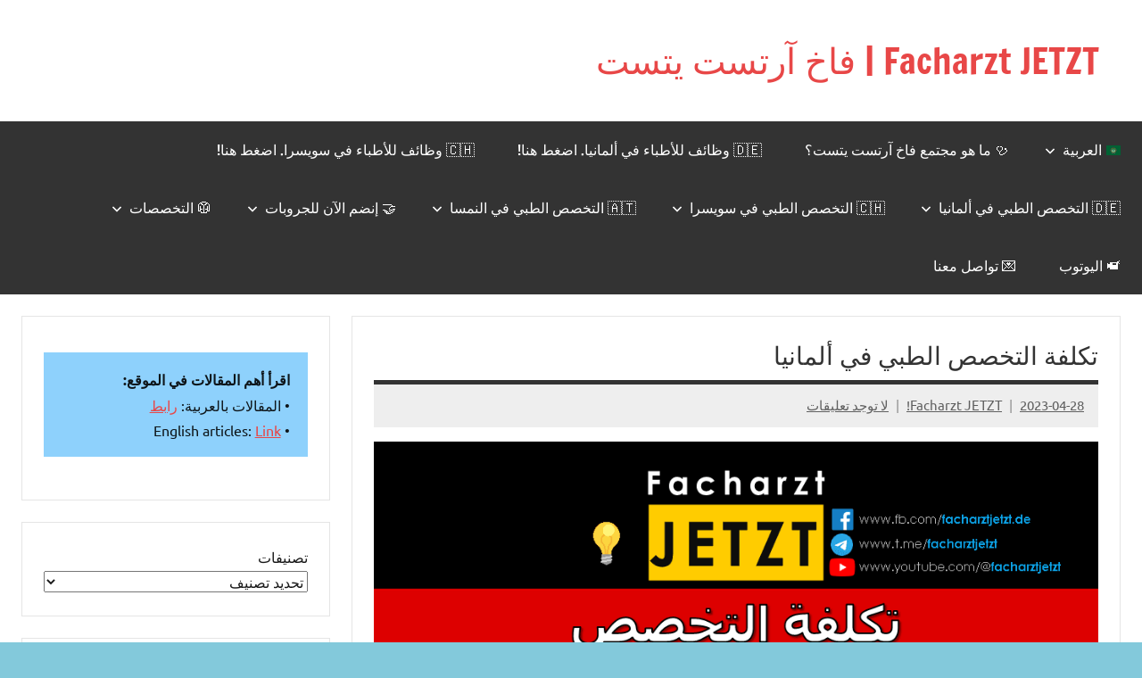

--- FILE ---
content_type: text/html; charset=UTF-8
request_url: https://facharztjetzt.de/ar/%D8%AA%D9%83%D9%84%D9%81%D8%A9-%D8%A7%D9%84%D8%AA%D8%AE%D8%B5%D8%B5-%D8%A7%D9%84%D8%B7%D8%A8%D9%8A-%D9%81%D9%8A-%D8%A3%D9%84%D9%85%D8%A7%D9%86%D9%8A%D8%A7/
body_size: 200903
content:
<!DOCTYPE html><html dir="rtl" lang="ar"><head><script data-no-optimize="1">var litespeed_docref=sessionStorage.getItem("litespeed_docref");litespeed_docref&&(Object.defineProperty(document,"referrer",{get:function(){return litespeed_docref}}),sessionStorage.removeItem("litespeed_docref"));</script> <meta charset="UTF-8"><meta name="viewport" content="width=device-width, initial-scale=1"><link rel="profile" href="https://gmpg.org/xfn/11"><meta name='robots' content='index, follow, max-image-preview:large, max-snippet:-1, max-video-preview:-1' /><link rel="alternate" href="https://facharztjetzt.de/costs/" hreflang="en" /><link rel="alternate" href="https://facharztjetzt.de/ar/%d8%aa%d9%83%d9%84%d9%81%d8%a9-%d8%a7%d9%84%d8%aa%d8%ae%d8%b5%d8%b5-%d8%a7%d9%84%d8%b7%d8%a8%d9%8a-%d9%81%d9%8a-%d8%a3%d9%84%d9%85%d8%a7%d9%86%d9%8a%d8%a7/" hreflang="ar" /> <script data-no-defer="1" data-ezscrex="false" data-cfasync="false" data-pagespeed-no-defer data-cookieconsent="ignore">var ctPublicFunctions = {"_ajax_nonce":"6c5f565c54","_rest_nonce":"1455bb3c04","_ajax_url":"\/wp-admin\/admin-ajax.php","_rest_url":"https:\/\/facharztjetzt.de\/wp-json\/","data__cookies_type":"none","data__ajax_type":"rest","data__bot_detector_enabled":"1","data__frontend_data_log_enabled":1,"cookiePrefix":"","wprocket_detected":false,"host_url":"facharztjetzt.de","text__ee_click_to_select":"Click to select the whole data","text__ee_original_email":"The complete one is","text__ee_got_it":"Got it","text__ee_blocked":"Blocked","text__ee_cannot_connect":"Cannot connect","text__ee_cannot_decode":"Can not decode email. Unknown reason","text__ee_email_decoder":"CleanTalk email decoder","text__ee_wait_for_decoding":"The magic is on the way!","text__ee_decoding_process":"Please wait a few seconds while we decode the contact data."}</script> <script data-no-defer="1" data-ezscrex="false" data-cfasync="false" data-pagespeed-no-defer data-cookieconsent="ignore">var ctPublic = {"_ajax_nonce":"6c5f565c54","settings__forms__check_internal":"0","settings__forms__check_external":"0","settings__forms__force_protection":0,"settings__forms__search_test":"1","settings__forms__wc_add_to_cart":"0","settings__data__bot_detector_enabled":"1","settings__sfw__anti_crawler":0,"blog_home":"https:\/\/facharztjetzt.de\/","pixel__setting":"3","pixel__enabled":true,"pixel__url":null,"data__email_check_before_post":"1","data__email_check_exist_post":0,"data__cookies_type":"none","data__key_is_ok":true,"data__visible_fields_required":true,"wl_brandname":"Anti-Spam by CleanTalk","wl_brandname_short":"CleanTalk","ct_checkjs_key":"338b38d422a667e2d02f5741fd53ea4cbe584b0e119b8be482fca12398a91ecc","emailEncoderPassKey":"1c2995905f9e2c84bdb1bbe97cf49691","bot_detector_forms_excluded":"W10=","advancedCacheExists":false,"varnishCacheExists":false,"wc_ajax_add_to_cart":false}</script> <title>تكلفة التخصص الطبي في ألمانيا | Facharzt JETZT | فاخ آرتست يتست</title><meta name="description" content="في هذه المقالة نشرح تكلفة التخصص الطبي في ألمانيا ونقدم لكم بعض الشرح كيف يمكنكم تقليل تكاليف المعيشة لحد استلام أول راتب." /><link rel="canonical" href="https://facharztjetzt.de/ar/تكلفة-التخصص-الطبي-في-ألمانيا/" /><meta property="og:locale" content="ar_AR" /><meta property="og:locale:alternate" content="en_US" /><meta property="og:type" content="article" /><meta property="og:title" content="تكلفة التخصص الطبي في ألمانيا" /><meta property="og:description" content="في هذه المقالة نشرح تكلفة التخصص الطبي في ألمانيا ونقدم لكم بعض الشرح كيف يمكنكم تقليل تكاليف المعيشة لحد استلام أول راتب." /><meta property="og:url" content="https://facharztjetzt.de/ar/تكلفة-التخصص-الطبي-في-ألمانيا/" /><meta property="og:site_name" content="Facharzt JETZT | فاخ آرتست يتست" /><meta property="article:publisher" content="https://www.facebook.com/facharztjetzt.de" /><meta property="article:author" content="https://www.facebook.com/facharztjetzt.de" /><meta property="article:published_time" content="2023-04-28T13:01:23+00:00" /><meta property="article:modified_time" content="2024-08-11T20:31:23+00:00" /><meta property="og:image" content="https://facharztjetzt.de/wp-content/uploads/costs.png" /><meta property="og:image:width" content="945" /><meta property="og:image:height" content="540" /><meta property="og:image:type" content="image/png" /><meta name="author" content="Facharzt JETZT!" /><meta name="twitter:card" content="summary_large_image" /><meta name="twitter:creator" content="@facharztjetzt" /><meta name="twitter:site" content="@facharztJETZT" /><meta name="twitter:label1" content="كُتب بواسطة" /><meta name="twitter:data1" content="Facharzt JETZT!" /><meta name="twitter:label2" content="وقت القراءة المُقدّر" /><meta name="twitter:data2" content="7 دقائق" /> <script type="application/ld+json" class="yoast-schema-graph">{"@context":"https://schema.org","@graph":[{"@type":"Article","@id":"https://facharztjetzt.de/ar/%d8%aa%d9%83%d9%84%d9%81%d8%a9-%d8%a7%d9%84%d8%aa%d8%ae%d8%b5%d8%b5-%d8%a7%d9%84%d8%b7%d8%a8%d9%8a-%d9%81%d9%8a-%d8%a3%d9%84%d9%85%d8%a7%d9%86%d9%8a%d8%a7/#article","isPartOf":{"@id":"https://facharztjetzt.de/ar/%d8%aa%d9%83%d9%84%d9%81%d8%a9-%d8%a7%d9%84%d8%aa%d8%ae%d8%b5%d8%b5-%d8%a7%d9%84%d8%b7%d8%a8%d9%8a-%d9%81%d9%8a-%d8%a3%d9%84%d9%85%d8%a7%d9%86%d9%8a%d8%a7/"},"author":{"name":"Facharzt JETZT!","@id":"https://facharztjetzt.de/ar/%d9%81%d8%a7%d8%ae-%d8%a2%d8%b1%d8%aa%d8%b3%d8%aa-%d9%8a%d8%aa%d8%b3%d8%aa/#/schema/person/6c255175da859b2acaaa4462c85b1c6c"},"headline":"تكلفة التخصص الطبي في ألمانيا","datePublished":"2023-04-28T13:01:23+00:00","dateModified":"2024-08-11T20:31:23+00:00","mainEntityOfPage":{"@id":"https://facharztjetzt.de/ar/%d8%aa%d9%83%d9%84%d9%81%d8%a9-%d8%a7%d9%84%d8%aa%d8%ae%d8%b5%d8%b5-%d8%a7%d9%84%d8%b7%d8%a8%d9%8a-%d9%81%d9%8a-%d8%a3%d9%84%d9%85%d8%a7%d9%86%d9%8a%d8%a7/"},"wordCount":55,"commentCount":0,"publisher":{"@id":"https://facharztjetzt.de/ar/%d9%81%d8%a7%d8%ae-%d8%a2%d8%b1%d8%aa%d8%b3%d8%aa-%d9%8a%d8%aa%d8%b3%d8%aa/#organization"},"image":{"@id":"https://facharztjetzt.de/ar/%d8%aa%d9%83%d9%84%d9%81%d8%a9-%d8%a7%d9%84%d8%aa%d8%ae%d8%b5%d8%b5-%d8%a7%d9%84%d8%b7%d8%a8%d9%8a-%d9%81%d9%8a-%d8%a3%d9%84%d9%85%d8%a7%d9%86%d9%8a%d8%a7/#primaryimage"},"thumbnailUrl":"https://facharztjetzt.de/wp-content/uploads/costs.png","keywords":["تكلفة التخصص الطبي في ألمانيا"],"articleSection":["🇩🇪 الأطباء في ألمانيا","🇩🇪 الأمور المالية"],"inLanguage":"ar","potentialAction":[{"@type":"CommentAction","name":"Comment","target":["https://facharztjetzt.de/ar/%d8%aa%d9%83%d9%84%d9%81%d8%a9-%d8%a7%d9%84%d8%aa%d8%ae%d8%b5%d8%b5-%d8%a7%d9%84%d8%b7%d8%a8%d9%8a-%d9%81%d9%8a-%d8%a3%d9%84%d9%85%d8%a7%d9%86%d9%8a%d8%a7/#respond"]}]},{"@type":"WebPage","@id":"https://facharztjetzt.de/ar/%d8%aa%d9%83%d9%84%d9%81%d8%a9-%d8%a7%d9%84%d8%aa%d8%ae%d8%b5%d8%b5-%d8%a7%d9%84%d8%b7%d8%a8%d9%8a-%d9%81%d9%8a-%d8%a3%d9%84%d9%85%d8%a7%d9%86%d9%8a%d8%a7/","url":"https://facharztjetzt.de/ar/%d8%aa%d9%83%d9%84%d9%81%d8%a9-%d8%a7%d9%84%d8%aa%d8%ae%d8%b5%d8%b5-%d8%a7%d9%84%d8%b7%d8%a8%d9%8a-%d9%81%d9%8a-%d8%a3%d9%84%d9%85%d8%a7%d9%86%d9%8a%d8%a7/","name":"تكلفة التخصص الطبي في ألمانيا | Facharzt JETZT | فاخ آرتست يتست","isPartOf":{"@id":"https://facharztjetzt.de/ar/%d9%81%d8%a7%d8%ae-%d8%a2%d8%b1%d8%aa%d8%b3%d8%aa-%d9%8a%d8%aa%d8%b3%d8%aa/#website"},"primaryImageOfPage":{"@id":"https://facharztjetzt.de/ar/%d8%aa%d9%83%d9%84%d9%81%d8%a9-%d8%a7%d9%84%d8%aa%d8%ae%d8%b5%d8%b5-%d8%a7%d9%84%d8%b7%d8%a8%d9%8a-%d9%81%d9%8a-%d8%a3%d9%84%d9%85%d8%a7%d9%86%d9%8a%d8%a7/#primaryimage"},"image":{"@id":"https://facharztjetzt.de/ar/%d8%aa%d9%83%d9%84%d9%81%d8%a9-%d8%a7%d9%84%d8%aa%d8%ae%d8%b5%d8%b5-%d8%a7%d9%84%d8%b7%d8%a8%d9%8a-%d9%81%d9%8a-%d8%a3%d9%84%d9%85%d8%a7%d9%86%d9%8a%d8%a7/#primaryimage"},"thumbnailUrl":"https://facharztjetzt.de/wp-content/uploads/costs.png","datePublished":"2023-04-28T13:01:23+00:00","dateModified":"2024-08-11T20:31:23+00:00","description":"في هذه المقالة نشرح تكلفة التخصص الطبي في ألمانيا ونقدم لكم بعض الشرح كيف يمكنكم تقليل تكاليف المعيشة لحد استلام أول راتب.","breadcrumb":{"@id":"https://facharztjetzt.de/ar/%d8%aa%d9%83%d9%84%d9%81%d8%a9-%d8%a7%d9%84%d8%aa%d8%ae%d8%b5%d8%b5-%d8%a7%d9%84%d8%b7%d8%a8%d9%8a-%d9%81%d9%8a-%d8%a3%d9%84%d9%85%d8%a7%d9%86%d9%8a%d8%a7/#breadcrumb"},"inLanguage":"ar","potentialAction":[{"@type":"ReadAction","target":["https://facharztjetzt.de/ar/%d8%aa%d9%83%d9%84%d9%81%d8%a9-%d8%a7%d9%84%d8%aa%d8%ae%d8%b5%d8%b5-%d8%a7%d9%84%d8%b7%d8%a8%d9%8a-%d9%81%d9%8a-%d8%a3%d9%84%d9%85%d8%a7%d9%86%d9%8a%d8%a7/"]}]},{"@type":"ImageObject","inLanguage":"ar","@id":"https://facharztjetzt.de/ar/%d8%aa%d9%83%d9%84%d9%81%d8%a9-%d8%a7%d9%84%d8%aa%d8%ae%d8%b5%d8%b5-%d8%a7%d9%84%d8%b7%d8%a8%d9%8a-%d9%81%d9%8a-%d8%a3%d9%84%d9%85%d8%a7%d9%86%d9%8a%d8%a7/#primaryimage","url":"https://facharztjetzt.de/wp-content/uploads/costs.png","contentUrl":"https://facharztjetzt.de/wp-content/uploads/costs.png","width":945,"height":540},{"@type":"BreadcrumbList","@id":"https://facharztjetzt.de/ar/%d8%aa%d9%83%d9%84%d9%81%d8%a9-%d8%a7%d9%84%d8%aa%d8%ae%d8%b5%d8%b5-%d8%a7%d9%84%d8%b7%d8%a8%d9%8a-%d9%81%d9%8a-%d8%a3%d9%84%d9%85%d8%a7%d9%86%d9%8a%d8%a7/#breadcrumb","itemListElement":[{"@type":"ListItem","position":1,"name":"Home","item":"https://facharztjetzt.de/ar/%d9%81%d8%a7%d8%ae-%d8%a2%d8%b1%d8%aa%d8%b3%d8%aa-%d9%8a%d8%aa%d8%b3%d8%aa/"},{"@type":"ListItem","position":2,"name":"تكلفة التخصص الطبي في ألمانيا"}]},{"@type":"WebSite","@id":"https://facharztjetzt.de/ar/%d9%81%d8%a7%d8%ae-%d8%a2%d8%b1%d8%aa%d8%b3%d8%aa-%d9%8a%d8%aa%d8%b3%d8%aa/#website","url":"https://facharztjetzt.de/ar/%d9%81%d8%a7%d8%ae-%d8%a2%d8%b1%d8%aa%d8%b3%d8%aa-%d9%8a%d8%aa%d8%b3%d8%aa/","name":"Facharzt JETZT | فاخ آرتست يتست","description":"Free interactive community for doctors in Germany, Switzerland, and Austria","publisher":{"@id":"https://facharztjetzt.de/ar/%d9%81%d8%a7%d8%ae-%d8%a2%d8%b1%d8%aa%d8%b3%d8%aa-%d9%8a%d8%aa%d8%b3%d8%aa/#organization"},"potentialAction":[{"@type":"SearchAction","target":{"@type":"EntryPoint","urlTemplate":"https://facharztjetzt.de/ar/%d9%81%d8%a7%d8%ae-%d8%a2%d8%b1%d8%aa%d8%b3%d8%aa-%d9%8a%d8%aa%d8%b3%d8%aa/?s={search_term_string}"},"query-input":{"@type":"PropertyValueSpecification","valueRequired":true,"valueName":"search_term_string"}}],"inLanguage":"ar"},{"@type":"Organization","@id":"https://facharztjetzt.de/ar/%d9%81%d8%a7%d8%ae-%d8%a2%d8%b1%d8%aa%d8%b3%d8%aa-%d9%8a%d8%aa%d8%b3%d8%aa/#organization","name":"Facharzt JETZT | فاخ آرتست يتست","url":"https://facharztjetzt.de/ar/%d9%81%d8%a7%d8%ae-%d8%a2%d8%b1%d8%aa%d8%b3%d8%aa-%d9%8a%d8%aa%d8%b3%d8%aa/","logo":{"@type":"ImageObject","inLanguage":"ar","@id":"https://facharztjetzt.de/ar/%d9%81%d8%a7%d8%ae-%d8%a2%d8%b1%d8%aa%d8%b3%d8%aa-%d9%8a%d8%aa%d8%b3%d8%aa/#/schema/logo/image/","url":"https://facharztjetzt.de/wp-content/uploads/Facharzt-Jetzt-Facebook.png","contentUrl":"https://facharztjetzt.de/wp-content/uploads/Facharzt-Jetzt-Facebook.png","width":1440,"height":540,"caption":"Facharzt JETZT | فاخ آرتست يتست"},"image":{"@id":"https://facharztjetzt.de/ar/%d9%81%d8%a7%d8%ae-%d8%a2%d8%b1%d8%aa%d8%b3%d8%aa-%d9%8a%d8%aa%d8%b3%d8%aa/#/schema/logo/image/"},"sameAs":["https://www.facebook.com/facharztjetzt.de","https://x.com/facharztJETZT","https://t.me/addlist/6aCtQlqUMddiYTk6","https://www.youtube.com/@facharztjetzt"]},{"@type":"Person","@id":"https://facharztjetzt.de/ar/%d9%81%d8%a7%d8%ae-%d8%a2%d8%b1%d8%aa%d8%b3%d8%aa-%d9%8a%d8%aa%d8%b3%d8%aa/#/schema/person/6c255175da859b2acaaa4462c85b1c6c","name":"Facharzt JETZT!","image":{"@type":"ImageObject","inLanguage":"ar","@id":"https://facharztjetzt.de/ar/%d9%81%d8%a7%d8%ae-%d8%a2%d8%b1%d8%aa%d8%b3%d8%aa-%d9%8a%d8%aa%d8%b3%d8%aa/#/schema/person/image/","url":"https://facharztjetzt.de/wp-content/litespeed/avatar/b9bbab4f10a37171e8481e4bc4a87fec.jpg?ver=1769570735","contentUrl":"https://facharztjetzt.de/wp-content/litespeed/avatar/b9bbab4f10a37171e8481e4bc4a87fec.jpg?ver=1769570735","caption":"Facharzt JETZT!"},"description":"اسم الموقع يعني باللغة الألمانية: “أخصائي الآن”. موقع فاخ آرتست يتست يتضمن أكثر من 120 جروباً على الفيسبوك والتيليجرام لكل ما يخص العمل والإختصاص في ألمانيا وسويسرا والنمسا. أهلاً وسهلاً 🙂 بنتعلم مع بعض وبنساعد بعض. الانضمام إلينا ولمجموعاتنا مجاني وسيبقى مجاني. انضم الآن للجروب الرئيسي من مجتمع فاخ آرتست يتست على الفيسبوك والتيليجرام.","sameAs":["https://facharztjetzt.de","https://www.facebook.com/facharztjetzt.de","https://www.linkedin.com/in/facharztjetzt","https://x.com/facharztjetzt","www.youtube.com/@facharztjetzt"],"url":"https://facharztjetzt.de/ar/الكاتب/facharztjetzt-de/"}]}</script> <link rel='dns-prefetch' href='//fd.cleantalk.org' /><link rel='dns-prefetch' href='//stats.wp.com' /><link rel='dns-prefetch' href='//secure.gravatar.com' /><link rel='dns-prefetch' href='//widgets.wp.com' /><link rel='dns-prefetch' href='//s0.wp.com' /><link rel='dns-prefetch' href='//0.gravatar.com' /><link rel='dns-prefetch' href='//1.gravatar.com' /><link rel='dns-prefetch' href='//2.gravatar.com' /><link rel='dns-prefetch' href='//jetpack.wordpress.com' /><link rel='dns-prefetch' href='//public-api.wordpress.com' /><link rel='preconnect' href='//c0.wp.com' /><link rel="alternate" type="application/rss+xml" title="Facharzt JETZT | فاخ آرتست يتست &laquo; الخلاصة" href="https://facharztjetzt.de/ar/feed/" /><link rel="alternate" type="application/rss+xml" title="Facharzt JETZT | فاخ آرتست يتست &laquo; خلاصة التعليقات" href="https://facharztjetzt.de/ar/comments/feed/" /><link rel="alternate" type="application/rss+xml" title="Facharzt JETZT | فاخ آرتست يتست &laquo; تكلفة التخصص الطبي في ألمانيا خلاصة التعليقات" href="https://facharztjetzt.de/ar/%d8%aa%d9%83%d9%84%d9%81%d8%a9-%d8%a7%d9%84%d8%aa%d8%ae%d8%b5%d8%b5-%d8%a7%d9%84%d8%b7%d8%a8%d9%8a-%d9%81%d9%8a-%d8%a3%d9%84%d9%85%d8%a7%d9%86%d9%8a%d8%a7/feed/" /><link rel="alternate" title="oEmbed (JSON)" type="application/json+oembed" href="https://facharztjetzt.de/wp-json/oembed/1.0/embed?url=https%3A%2F%2Ffacharztjetzt.de%2Far%2F%25d8%25aa%25d9%2583%25d9%2584%25d9%2581%25d8%25a9-%25d8%25a7%25d9%2584%25d8%25aa%25d8%25ae%25d8%25b5%25d8%25b5-%25d8%25a7%25d9%2584%25d8%25b7%25d8%25a8%25d9%258a-%25d9%2581%25d9%258a-%25d8%25a3%25d9%2584%25d9%2585%25d8%25a7%25d9%2586%25d9%258a%25d8%25a7%2F" /><link rel="alternate" title="oEmbed (XML)" type="text/xml+oembed" href="https://facharztjetzt.de/wp-json/oembed/1.0/embed?url=https%3A%2F%2Ffacharztjetzt.de%2Far%2F%25d8%25aa%25d9%2583%25d9%2584%25d9%2581%25d8%25a9-%25d8%25a7%25d9%2584%25d8%25aa%25d8%25ae%25d8%25b5%25d8%25b5-%25d8%25a7%25d9%2584%25d8%25b7%25d8%25a8%25d9%258a-%25d9%2581%25d9%258a-%25d8%25a3%25d9%2584%25d9%2585%25d8%25a7%25d9%2586%25d9%258a%25d8%25a7%2F&#038;format=xml" /><style>.lazyload,
			.lazyloading {
				max-width: 100%;
			}</style><style id='wp-img-auto-sizes-contain-inline-css' type='text/css'>img:is([sizes=auto i],[sizes^="auto," i]){contain-intrinsic-size:3000px 1500px}
/*# sourceURL=wp-img-auto-sizes-contain-inline-css */</style><style id="litespeed-ccss">#jp-relatedposts{clear:both;display:none;margin:1em 0;padding-top:1em;position:relative}.jp-relatedposts:after{clear:both;content:"";display:block}#jp-relatedposts h3.jp-relatedposts-headline{display:inline-block;float:right;font-family:inherit;font-size:9pt;font-weight:700;margin:0 0 1em}#jp-relatedposts h3.jp-relatedposts-headline em:before{border-top:1px solid #0003;content:"";display:block;margin-bottom:1em;min-width:30px;width:100%}#jp-relatedposts h3.jp-relatedposts-headline em{font-style:normal;font-weight:700}ul{box-sizing:border-box}.entry-content{counter-reset:footnotes}:root{--wp--preset--font-size--normal:16px;--wp--preset--font-size--huge:42px}.screen-reader-text{border:0;clip:rect(1px,1px,1px,1px);clip-path:inset(50%);height:1px;margin:-1px;overflow:hidden;padding:0;position:absolute;width:1px;word-wrap:normal!important}:root{--wp--preset--aspect-ratio--square:1;--wp--preset--aspect-ratio--4-3:4/3;--wp--preset--aspect-ratio--3-4:3/4;--wp--preset--aspect-ratio--3-2:3/2;--wp--preset--aspect-ratio--2-3:2/3;--wp--preset--aspect-ratio--16-9:16/9;--wp--preset--aspect-ratio--9-16:9/16;--wp--preset--color--black:#000;--wp--preset--color--cyan-bluish-gray:#abb8c3;--wp--preset--color--white:#fff;--wp--preset--color--pale-pink:#f78da7;--wp--preset--color--vivid-red:#cf2e2e;--wp--preset--color--luminous-vivid-orange:#ff6900;--wp--preset--color--luminous-vivid-amber:#fcb900;--wp--preset--color--light-green-cyan:#7bdcb5;--wp--preset--color--vivid-green-cyan:#00d084;--wp--preset--color--pale-cyan-blue:#8ed1fc;--wp--preset--color--vivid-cyan-blue:#0693e3;--wp--preset--color--vivid-purple:#9b51e0;--wp--preset--color--primary:#e84747;--wp--preset--color--secondary:#cb3e3e;--wp--preset--color--tertiary:#ae3535;--wp--preset--color--contrast:#4747e8;--wp--preset--color--accent:#47e897;--wp--preset--color--highlight:#e8e847;--wp--preset--color--light-gray:#eee;--wp--preset--color--gray:#777;--wp--preset--color--dark-gray:#333;--wp--preset--gradient--vivid-cyan-blue-to-vivid-purple:linear-gradient(135deg,rgba(6,147,227,1) 0%,#9b51e0 100%);--wp--preset--gradient--light-green-cyan-to-vivid-green-cyan:linear-gradient(135deg,#7adcb4 0%,#00d082 100%);--wp--preset--gradient--luminous-vivid-amber-to-luminous-vivid-orange:linear-gradient(135deg,rgba(252,185,0,1) 0%,rgba(255,105,0,1) 100%);--wp--preset--gradient--luminous-vivid-orange-to-vivid-red:linear-gradient(135deg,rgba(255,105,0,1) 0%,#cf2e2e 100%);--wp--preset--gradient--very-light-gray-to-cyan-bluish-gray:linear-gradient(135deg,#eee 0%,#a9b8c3 100%);--wp--preset--gradient--cool-to-warm-spectrum:linear-gradient(135deg,#4aeadc 0%,#9778d1 20%,#cf2aba 40%,#ee2c82 60%,#fb6962 80%,#fef84c 100%);--wp--preset--gradient--blush-light-purple:linear-gradient(135deg,#ffceec 0%,#9896f0 100%);--wp--preset--gradient--blush-bordeaux:linear-gradient(135deg,#fecda5 0%,#fe2d2d 50%,#6b003e 100%);--wp--preset--gradient--luminous-dusk:linear-gradient(135deg,#ffcb70 0%,#c751c0 50%,#4158d0 100%);--wp--preset--gradient--pale-ocean:linear-gradient(135deg,#fff5cb 0%,#b6e3d4 50%,#33a7b5 100%);--wp--preset--gradient--electric-grass:linear-gradient(135deg,#caf880 0%,#71ce7e 100%);--wp--preset--gradient--midnight:linear-gradient(135deg,#020381 0%,#2874fc 100%);--wp--preset--font-size--small:13px;--wp--preset--font-size--medium:20px;--wp--preset--font-size--large:36px;--wp--preset--font-size--x-large:42px;--wp--preset--font-size--extra-large:48px;--wp--preset--font-size--huge:64px;--wp--preset--spacing--20:.44rem;--wp--preset--spacing--30:.67rem;--wp--preset--spacing--40:1rem;--wp--preset--spacing--50:1.5rem;--wp--preset--spacing--60:2.25rem;--wp--preset--spacing--70:3.38rem;--wp--preset--spacing--80:5.06rem;--wp--preset--shadow--natural:6px 6px 9px rgba(0,0,0,.2);--wp--preset--shadow--deep:12px 12px 50px rgba(0,0,0,.4);--wp--preset--shadow--sharp:6px 6px 0px rgba(0,0,0,.2);--wp--preset--shadow--outlined:6px 6px 0px -3px rgba(255,255,255,1),6px 6px rgba(0,0,0,1);--wp--preset--shadow--crisp:6px 6px 0px rgba(0,0,0,1)}:root{--wp--style--global--content-size:900px;--wp--style--global--wide-size:1100px}body{padding-top:0;padding-right:0;padding-bottom:0;padding-left:0}#ez-toc-container{background:#f9f9f9;border:1px solid #aaa;border-radius:4px;-webkit-box-shadow:0 1px 1px rgba(0,0,0,.05);box-shadow:0 1px 1px rgba(0,0,0,.05);display:table;margin-bottom:1em;padding:10px 20px 10px 10px;position:relative;width:auto}#ez-toc-container ul ul{margin-left:1.5em}#ez-toc-container li,#ez-toc-container ul{padding:0}#ez-toc-container li,#ez-toc-container ul,#ez-toc-container ul li{background:0 0;list-style:none;line-height:1.6;margin:0;overflow:hidden;z-index:1}#ez-toc-container .ez-toc-title{text-align:left;line-height:1.45;margin:0;padding:0}.ez-toc-title-container{display:table;width:100%}.ez-toc-title,.ez-toc-title-toggle{display:inline;text-align:left;vertical-align:middle}.ez-toc-btn{display:inline-block;font-weight:400}#ez-toc-container a{color:#444;box-shadow:none;text-decoration:none;text-shadow:none;display:inline-flex;align-items:stretch;flex-wrap:nowrap}#ez-toc-container a:visited{color:#9f9f9f}#ez-toc-container a.ez-toc-toggle{display:flex;align-items:center}.ez-toc-btn{padding:6px 12px;margin-bottom:0;font-size:14px;line-height:1.428571429;text-align:center;white-space:nowrap;vertical-align:middle;background-image:none;border:1px solid transparent;border-radius:4px}.ez-toc-btn-default{color:#333;background-color:#fff;-webkit-box-shadow:inset 0 1px 0 rgba(255,255,255,.15),0 1px 1px rgba(0,0,0,.075);box-shadow:inset 0 1px 0 rgba(255,255,255,.15),0 1px 1px rgba(0,0,0,.075);text-shadow:0 1px 0 #fff;background-image:-webkit-gradient(linear,left 0,left 100%,from(#fff),to(#e0e0e0));background-image:-webkit-linear-gradient(top,#fff 0,#e0e0e0 100%);background-image:-moz-linear-gradient(top,#fff 0,#e0e0e0 100%);background-image:linear-gradient(to bottom,#fff 0,#e0e0e0 100%);background-repeat:repeat-x;border-color:#ccc}.ez-toc-btn-xs{padding:5px 10px;font-size:12px;line-height:1.5;border-radius:3px}.ez-toc-btn-xs{padding:1px 5px}.ez-toc-pull-right{float:right!important;margin-left:10px}#ez-toc-container .ez-toc-js-icon-con{position:relative;display:initial}#ez-toc-container .ez-toc-js-icon-con{float:right;position:relative;font-size:16px;padding:0;border:1px solid #999191;border-radius:5px;left:10px;width:35px}div#ez-toc-container .ez-toc-title{display:initial}#ez-toc-container a.ez-toc-toggle{color:#444;background:inherit;border:inherit}.eztoc-hide{display:none}.ez-toc-icon-toggle-span{display:flex;align-items:center;width:35px;height:30px;justify-content:center;direction:ltr}div#ez-toc-container .ez-toc-title{font-size:120%}div#ez-toc-container .ez-toc-title{font-weight:500}div#ez-toc-container ul li{font-size:95%}div#ez-toc-container ul li{font-weight:500}div#ez-toc-container nav ul ul li{font-size:90%}#likes-other-gravatars{display:none;position:absolute;padding:10px 10px 12px;background-color:#2e4453;border-width:0;box-shadow:0 0 10px #2e4453;box-shadow:0 0 10px rgba(46,68,83,.6);min-width:130px;z-index:1000}#likes-other-gravatars.wpl-new-layout{display:none;position:absolute;padding:9px 12px 10px;background-color:#fff;border:solid 1px #dcdcde;border-radius:4px;box-shadow:none;min-width:220px;max-height:240px;height:auto;overflow:auto;z-index:1000}#likes-other-gravatars *{line-height:normal}#likes-other-gravatars .likes-text{color:#fff;font-size:12px;padding-bottom:8px}#likes-other-gravatars.wpl-new-layout .likes-text{color:#101517;font-size:12px;font-weight:500;padding-bottom:8px}#likes-other-gravatars ul{margin:0;padding:0;text-indent:0;list-style-type:none}#likes-other-gravatars ul.wpl-avatars{overflow:auto;display:block;max-height:190px}.post-likes-widget-placeholder .button{display:none}:root{--dynamico--primary-color:#e84747;--dynamico--secondary-color:#cb3e3e;--dynamico--tertiary-color:#ae3535;--dynamico--accent-color:#47e897;--dynamico--contrast-color:#4747e8;--dynamico--highlight-color:#e8e847;--dynamico--light-gray-color:#eee;--dynamico--gray-color:#777;--dynamico--dark-gray-color:#333;--dynamico--page-background-color:#fff;--dynamico--text-color:rgba(0,0,0,.9);--dynamico--medium-text-color:rgba(0,0,0,.6);--dynamico--light-text-color:rgba(0,0,0,.4);--dynamico--medium-border-color:rgba(0,0,0,.3);--dynamico--light-border-color:rgba(0,0,0,.1);--dynamico--link-color:#e84747;--dynamico--link-hover-color:#e84747;--dynamico--button-color:#e84747;--dynamico--button-text-color:#fff;--dynamico--button-hover-color:#333;--dynamico--button-hover-text-color:#fff;--dynamico--header-background-color:#fff;--dynamico--header-text-color:#333;--dynamico--site-title-color:#e84747;--dynamico--site-title-hover-color:#333;--dynamico--navi-background-color:#333;--dynamico--navi-text-color:#fff;--dynamico--navi-hover-color:#e84747;--dynamico--navi-hover-text-color:#fff;--dynamico--navi-border-color:#fff;--dynamico--submenu-background-color:#fff;--dynamico--submenu-text-color:#333;--dynamico--submenu-border-color:rgba(0,0,0,.5);--dynamico--featured-background-color:#333;--dynamico--featured-text-color:#fff;--dynamico--featured-hover-color:rgba(255,255,255,.6);--dynamico--featured-border-color:#e84747;--dynamico--title-color:#333;--dynamico--title-hover-color:#e84747;--dynamico--post-meta-background-color:#eee;--dynamico--content-border-color:rgba(0,0,0,.1);--dynamico--widget-title-background-color:#333;--dynamico--widget-title-text-color:#fff;--dynamico--widget-border-color:rgba(0,0,0,.1);--dynamico--footer-background-color:#333;--dynamico--footer-overlay-color:rgba(255,255,255,.05);--dynamico--footer-text-color:rgba(255,255,255,.6);--dynamico--footer-link-color:#fff;--dynamico--footer-link-hover-color:rgba(255,255,255,.6);--dynamico--footer-border-color:rgba(255,255,255,.1);--dynamico--text-font:"Ubuntu",arial,helvetica,sans-serif;--dynamico--title-font:"Francois One",arial,helvetica,sans-serif;--dynamico--navi-font:"Francois One",arial,helvetica,sans-serif;--dynamico--widget-title-font:"Ubuntu",arial,helvetica,sans-serif;--dynamico--title-font-weight:400;--dynamico--navi-font-weight:400;--dynamico--widget-title-font-weight:400;--dynamico--title-text-transform:none;--dynamico--navi-text-transform:uppercase;--dynamico--widget-title-text-transform:uppercase;--dynamico--text-line-height:1.75;--dynamico--title-line-height:1.4}html{box-sizing:border-box;font-family:sans-serif;-webkit-text-size-adjust:100%;-ms-text-size-adjust:100%}article,header,main,nav{display:block}strong{font-weight:700}svg:not(:root){overflow:hidden}button,input{margin:0;color:inherit;font:inherit}button{overflow:visible}button{text-transform:none}button{-webkit-appearance:button;appearance:button}button::-moz-focus-inner,input::-moz-focus-inner{padding:0;border:0}input{line-height:normal}body,button,input{color:rgba(0,0,0,.9);color:var(--dynamico--text-color);font-size:16px;font-size:1rem;font-family:Ubuntu,arial,helvetica,sans-serif;font-family:var(--dynamico--text-font);line-height:1.75;line-height:var(--dynamico--text-line-height)}h1,h2,h3{clear:both;margin-top:1em;margin-bottom:.75em;color:#333;color:var(--dynamico--title-color);font-family:"Francois One",arial,helvetica,sans-serif;font-family:var(--dynamico--title-font);font-weight:400;font-weight:var(--dynamico--title-font-weight);text-transform:none;text-transform:var(--dynamico--title-text-transform);line-height:1.4;line-height:var(--dynamico--title-line-height)}h1{font-size:28px;font-size:1.75rem}h2{font-size:24px;font-size:1.5rem}h3{font-size:22px;font-size:1.375rem}p{margin-top:1rem;margin-bottom:1.5rem}em{font-style:italic}*,*:before,*:after{box-sizing:inherit}body{margin:0;background:#ededef}ul{margin:1.75rem 0;padding:0 0 0 1.5rem}ul{list-style:circle}li>ul{margin-top:.5em;margin-bottom:.5em;margin-left:1.5em}img{border:0;max-width:100%;height:auto}a{color:#e84747;color:var(--dynamico--link-color);text-decoration:underline;background-color:transparent}button{margin:0;padding:.6rem 1rem;border:none;color:#fff;color:var(--dynamico--button-text-color);background-color:#e84747;background-color:var(--dynamico--button-color);text-decoration:none;font-weight:400;font-size:15px;font-size:.9375rem}.screen-reader-text{position:absolute!important;overflow:hidden;clip:rect(1px,1px,1px,1px);width:1px;height:1px}.site{box-sizing:border-box;margin:0 auto;padding:0;width:100%;overflow:hidden;max-width:1340px}.site-content{padding:1.25rem 1.25rem 1px;background-color:#fff;background-color:var(--dynamico--page-background-color)}.site-main{margin-left:auto;margin-right:auto;max-width:900px}.site-header{background-color:#fff;background-color:var(--dynamico--header-background-color)}.header-main{display:flex;flex-wrap:wrap;flex-direction:column;padding:1.25rem}.site-branding{display:flex;margin:0;padding:0;max-width:100%;flex-direction:column;justify-content:center}.site-branding a:link,.site-branding a:visited{text-decoration:none}.site-title{margin:0;padding:0;color:#e84747;color:var(--dynamico--site-title-color);text-decoration:none;font-size:28px;font-size:1.75rem;font-family:"Francois One",arial,helvetica,sans-serif;font-family:var(--dynamico--title-font);font-weight:400;font-weight:var(--dynamico--title-font-weight);text-transform:none;text-transform:var(--dynamico--title-text-transform);line-height:1.4;line-height:var(--dynamico--title-line-height)}.site-title a:link,.site-title a:visited{color:#e84747;color:var(--dynamico--site-title-color)}.site-description{display:block;margin:0;padding:0;color:#333;color:var(--dynamico--header-text-color);font-size:14px;font-size:.875rem}body.site-description-hidden .site-header .site-description{position:absolute;overflow:hidden;clip:rect(1px,1px,1px,1px);width:1px;height:1px}.primary-navigation-wrap{position:relative;background-color:#333;background-color:var(--dynamico--navi-background-color)}.primary-navigation{position:relative;width:100%}.main-navigation ul{margin:0;padding:0;color:#fff;color:var(--dynamico--navi-text-color);list-style:none;font-size:16px;font-size:1rem;font-family:"Francois One",arial,helvetica,sans-serif;font-family:var(--dynamico--navi-font);font-weight:400;font-weight:var(--dynamico--navi-font-weight);text-transform:uppercase;text-transform:var(--dynamico--navi-text-transform)}.main-navigation>ul{border-top:1px solid;color:#fff;color:var(--dynamico--navi-border-color)}.main-navigation ul,.main-navigation .menu-item-has-children>a>.icon,.main-navigation ul a>.icon{display:none}.main-navigation ul li{position:relative;margin:0}.main-navigation ul a{display:block;margin:0;padding:1.15rem 1.5rem;border-bottom:1px solid;border-color:#fff;border-color:var(--dynamico--navi-border-color);text-decoration:none}.main-navigation ul a,.main-navigation ul a:link,.main-navigation ul a:visited{color:#fff;color:var(--dynamico--navi-text-color);text-decoration:none}.main-navigation ul ul{padding:1rem;font-size:15px;font-size:.9375rem;background-color:#fff;background-color:var(--dynamico--submenu-background-color)}.main-navigation ul ul a{padding:.75rem 1rem;border-color:rgba(0,0,0,.5);border-color:var(--dynamico--submenu-border-color)}.main-navigation ul ul a:link,.main-navigation ul ul a:visited{color:#333;color:var(--dynamico--submenu-text-color)}.primary-menu-toggle{display:flex;margin:0;padding:1.15rem 1.5rem;border:none;background:0 0;color:#fff;color:var(--dynamico--navi-text-color);text-decoration:none;font-size:16px;font-size:1rem;font-family:"Francois One",arial,helvetica,sans-serif;font-family:var(--dynamico--navi-font);font-weight:400;font-weight:var(--dynamico--navi-font-weight);text-transform:uppercase;text-transform:var(--dynamico--navi-text-transform);text-align:left;align-items:center}.primary-menu-toggle .menu-toggle-text{display:none}.primary-menu-toggle .icon{margin:0;width:24px;height:24px;vertical-align:top;fill:#fff;fill:var(--dynamico--navi-text-color)}.primary-menu-toggle[aria-expanded=false] .icon-close{display:none}@media only screen and (min-width:880px){.has-sidebar .site-content{display:flex}.has-sidebar .site-content .site-main{margin:0;box-sizing:border-box}.has-sidebar .site-content .site-main{flex-basis:70%}}.type-post{margin:0 0 1.25rem;padding:0}.entry-header{margin-bottom:.5rem}.entry-title{margin:0;padding:0;color:#333;color:var(--dynamico--title-color);-ms-word-wrap:break-word;word-wrap:break-word;font-size:20px;font-size:1.25rem;font-family:"Francois One",arial,helvetica,sans-serif;font-family:var(--dynamico--title-font);font-weight:400;font-weight:var(--dynamico--title-font-weight);text-transform:none;text-transform:var(--dynamico--title-text-transform);line-height:1.4;line-height:var(--dynamico--title-line-height)}article .entry-header .entry-title{padding-bottom:.5rem;border-bottom:5px solid;border-color:#333;border-color:var(--dynamico--title-color)}.entry-content{font-size:16px;font-size:1rem}.entry-meta{display:flex;flex-wrap:wrap;flex-direction:column;margin:0;padding:.6rem 1rem;font-size:14px;font-size:.875rem;background-color:#eee;background-color:var(--dynamico--post-meta-background-color)}.entry-meta a:link,.entry-meta a:visited{color:rgba(0,0,0,.6);color:var(--dynamico--medium-text-color);text-decoration:underline}.entry-meta .updated:not(.published){display:none}@media only screen and (min-width:360px){.entry-meta{flex-direction:row;align-items:center}.entry-meta>span{padding-bottom:2px}.entry-meta>span:after{display:inline-block;margin:0 .5rem;color:rgba(0,0,0,.4);color:var(--dynamico--light-text-color);content:"|"}.entry-meta .entry-comments:after{margin:0;content:""}}.comment-reply-title small a{margin-left:1em;text-transform:none;font-size:15px;font-size:.9375rem;font-weight:400}iframe,img{max-width:100%}:root{--tz-column-gap:1.5rem}@media only screen and (min-width:640px){.site-title{font-size:32px;font-size:2rem}.entry-title{font-size:22px;font-size:1.375rem}}@media only screen and (min-width:960px){.site-title{font-size:36px;font-size:2.25rem}.site-description{font-size:15px;font-size:.9375rem}.entry-title{font-size:24px;font-size:1.5rem}.entry-content{font-size:17px;font-size:1.0625rem}button{font-size:16px;font-size:1rem}.entry-meta,.comment-reply-title small a{font-size:15px;font-size:.9375rem}}@media only screen and (min-width:1280px){.site-title{font-size:40px;font-size:2.5rem}.entry-title{font-size:28px;font-size:1.75rem}}@media only screen and (min-width:480px){.header-main{padding:1.5rem}.site-content,.has-sidebar .site-content{padding:1.5rem 1.5rem 1px}.type-post{margin-bottom:1.5rem}.has-sidebar .type-post{padding:1.5rem;border:1px solid;border-color:rgba(0,0,0,.1);border-color:var(--dynamico--content-border-color);background:#fff}.entry-header{margin-bottom:.75rem}}@media only screen and (min-width:640px){.header-main{padding:2rem;flex-direction:row;align-items:center}.site-content{padding:2rem 2rem .5rem}}@media only screen and (min-width:960px){.header-main{padding:2.25rem 2.5rem}.site-content{padding:2.5rem 2.5rem 1rem}.entry-header{margin-bottom:1rem}}@media only screen and (min-width:1280px){.header-main{padding:2.5rem 3rem}.site-content{padding:3rem 3rem 1.5rem}}@media only screen and (min-width:480px){.primary-menu-toggle .menu-toggle-text{display:inline-block;margin-left:.75em}}@media only screen and (min-width:960px){.primary-menu-toggle{display:none}.main-navigation ul,.main-navigation ul ul{display:block}.primary-navigation{display:flex;align-items:center}#masthead .main-navigation>ul.menu{display:-webkit-box;display:-ms-flexbox;display:flex;-ms-flex-flow:row wrap;flex-flow:row wrap;margin:0;border-bottom:none}.main-navigation>ul,.main-navigation>ul>li>a{border:none}.main-navigation ul ul{position:absolute;left:-999em;top:100%;z-index:99999;padding:0;box-shadow:0 0 2px #444}.main-navigation ul ul li a{width:16rem;border:none}.main-navigation ul ul ul{left:-999em;margin-top:-1px;top:0}.main-navigation ul ul li a,.main-navigation ul ul ul li a{padding:.75rem 1rem}.main-navigation .menu-item-has-children>a>.icon{position:relative;display:inline-block;left:.5rem;top:.05rem;width:12px;height:12px;fill:#fff;fill:var(--dynamico--navi-text-color)}.main-navigation ul ul .menu-item-has-children>a>.icon{position:absolute;left:auto;right:1em;top:50%;margin-top:-.35rem;-webkit-transform:rotate(-90deg);-ms-transform:rotate(-90deg);transform:rotate(-90deg);fill:currentcolor}}@media screen{body{direction:rtl;unicode-bidi:embed}ul{padding:0 1.5rem 0 0}li>ul{margin-left:0;margin-right:1.5em}.site-main{margin-right:0;margin-left:0;margin-right:auto;margin-left:auto}.primary-menu-toggle{text-align:right}.comment-reply-title small a{margin-left:0;margin-right:1em}@media only screen and (min-width:480px){.primary-menu-toggle .menu-toggle-text{margin-left:0;margin-right:.75em}}@media only screen and (min-width:960px){.main-navigation ul ul{left:auto;right:-999em}.main-navigation ul ul ul{left:auto;right:-999em}.main-navigation .menu-item-has-children>a>.icon{left:auto;right:.5rem}.main-navigation ul ul .menu-item-has-children>a>.icon{left:auto;right:auto;left:1em;transform:rotate(90deg)}}}.lazyload{opacity:0}body.custom-background{background-color:#83c9db}</style><link rel="preload" data-asynced="1" data-optimized="2" as="style" onload="this.onload=null;this.rel='stylesheet'" href="https://facharztjetzt.de/wp-content/litespeed/ucss/5857e70cd1a3b20b3b0b9fd750bf1a13.css?ver=8986f" /><script data-optimized="1" type="litespeed/javascript" data-src="https://facharztjetzt.de/wp-content/plugins/litespeed-cache/assets/js/css_async.min.js"></script> <link data-asynced="1" as="style" onload="this.onload=null;this.rel='stylesheet'"  rel='preload' id='jetpack_related-posts-rtl-css' href='https://c0.wp.com/p/jetpack/15.4/modules/related-posts/related-posts-rtl.css' type='text/css' media='all' /><link data-asynced="1" as="style" onload="this.onload=null;this.rel='stylesheet'"  rel='preload' id='wp-block-library-rtl-css' href='https://c0.wp.com/c/6.9/wp-includes/css/dist/block-library/style-rtl.min.css' type='text/css' media='all' /><style id='wp-block-categories-inline-css' type='text/css'>.wp-block-categories{box-sizing:border-box}.wp-block-categories.alignleft{margin-right:2em}.wp-block-categories.alignright{margin-left:2em}.wp-block-categories.wp-block-categories-dropdown.aligncenter{text-align:center}.wp-block-categories .wp-block-categories__label{display:block;width:100%}
/*# sourceURL=https://c0.wp.com/c/6.9/wp-includes/blocks/categories/style.min.css */</style><style id='wp-block-heading-inline-css' type='text/css'>h1:where(.wp-block-heading).has-background,h2:where(.wp-block-heading).has-background,h3:where(.wp-block-heading).has-background,h4:where(.wp-block-heading).has-background,h5:where(.wp-block-heading).has-background,h6:where(.wp-block-heading).has-background{padding:1.25em 2.375em}h1.has-text-align-left[style*=writing-mode]:where([style*=vertical-lr]),h1.has-text-align-right[style*=writing-mode]:where([style*=vertical-rl]),h2.has-text-align-left[style*=writing-mode]:where([style*=vertical-lr]),h2.has-text-align-right[style*=writing-mode]:where([style*=vertical-rl]),h3.has-text-align-left[style*=writing-mode]:where([style*=vertical-lr]),h3.has-text-align-right[style*=writing-mode]:where([style*=vertical-rl]),h4.has-text-align-left[style*=writing-mode]:where([style*=vertical-lr]),h4.has-text-align-right[style*=writing-mode]:where([style*=vertical-rl]),h5.has-text-align-left[style*=writing-mode]:where([style*=vertical-lr]),h5.has-text-align-right[style*=writing-mode]:where([style*=vertical-rl]),h6.has-text-align-left[style*=writing-mode]:where([style*=vertical-lr]),h6.has-text-align-right[style*=writing-mode]:where([style*=vertical-rl]){rotate:180deg}
/*# sourceURL=https://c0.wp.com/c/6.9/wp-includes/blocks/heading/style.min.css */</style><style id='wp-block-image-inline-css' type='text/css'>.wp-block-image>a,.wp-block-image>figure>a{display:inline-block}.wp-block-image img{box-sizing:border-box;height:auto;max-width:100%;vertical-align:bottom}@media not (prefers-reduced-motion){.wp-block-image img.hide{visibility:hidden}.wp-block-image img.show{animation:show-content-image .4s}}.wp-block-image[style*=border-radius] img,.wp-block-image[style*=border-radius]>a{border-radius:inherit}.wp-block-image.has-custom-border img{box-sizing:border-box}.wp-block-image.aligncenter{text-align:center}.wp-block-image.alignfull>a,.wp-block-image.alignwide>a{width:100%}.wp-block-image.alignfull img,.wp-block-image.alignwide img{height:auto;width:100%}.wp-block-image .aligncenter,.wp-block-image .alignleft,.wp-block-image .alignright,.wp-block-image.aligncenter,.wp-block-image.alignleft,.wp-block-image.alignright{display:table}.wp-block-image .aligncenter>figcaption,.wp-block-image .alignleft>figcaption,.wp-block-image .alignright>figcaption,.wp-block-image.aligncenter>figcaption,.wp-block-image.alignleft>figcaption,.wp-block-image.alignright>figcaption{caption-side:bottom;display:table-caption}.wp-block-image .alignleft{float:left;margin:.5em 1em .5em 0}.wp-block-image .alignright{float:right;margin:.5em 0 .5em 1em}.wp-block-image .aligncenter{margin-left:auto;margin-right:auto}.wp-block-image :where(figcaption){margin-bottom:1em;margin-top:.5em}.wp-block-image.is-style-circle-mask img{border-radius:9999px}@supports ((-webkit-mask-image:none) or (mask-image:none)) or (-webkit-mask-image:none){.wp-block-image.is-style-circle-mask img{border-radius:0;-webkit-mask-image:url('data:image/svg+xml;utf8,<svg viewBox="0 0 100 100" xmlns="http://www.w3.org/2000/svg"><circle cx="50" cy="50" r="50"/></svg>');mask-image:url('data:image/svg+xml;utf8,<svg viewBox="0 0 100 100" xmlns="http://www.w3.org/2000/svg"><circle cx="50" cy="50" r="50"/></svg>');mask-mode:alpha;-webkit-mask-position:center;mask-position:center;-webkit-mask-repeat:no-repeat;mask-repeat:no-repeat;-webkit-mask-size:contain;mask-size:contain}}:root :where(.wp-block-image.is-style-rounded img,.wp-block-image .is-style-rounded img){border-radius:9999px}.wp-block-image figure{margin:0}.wp-lightbox-container{display:flex;flex-direction:column;position:relative}.wp-lightbox-container img{cursor:zoom-in}.wp-lightbox-container img:hover+button{opacity:1}.wp-lightbox-container button{align-items:center;backdrop-filter:blur(16px) saturate(180%);background-color:#5a5a5a40;border:none;border-radius:4px;cursor:zoom-in;display:flex;height:20px;justify-content:center;left:16px;opacity:0;padding:0;position:absolute;text-align:center;top:16px;width:20px;z-index:100}@media not (prefers-reduced-motion){.wp-lightbox-container button{transition:opacity .2s ease}}.wp-lightbox-container button:focus-visible{outline:3px auto #5a5a5a40;outline:3px auto -webkit-focus-ring-color;outline-offset:3px}.wp-lightbox-container button:hover{cursor:pointer;opacity:1}.wp-lightbox-container button:focus{opacity:1}.wp-lightbox-container button:focus,.wp-lightbox-container button:hover,.wp-lightbox-container button:not(:hover):not(:active):not(.has-background){background-color:#5a5a5a40;border:none}.wp-lightbox-overlay{box-sizing:border-box;cursor:zoom-out;height:100vh;overflow:hidden;position:fixed;right:0;top:0;visibility:hidden;width:100%;z-index:100000}.wp-lightbox-overlay .close-button{align-items:center;cursor:pointer;display:flex;justify-content:center;left:calc(env(safe-area-inset-left) + 16px);min-height:40px;min-width:40px;padding:0;position:absolute;top:calc(env(safe-area-inset-top) + 16px);z-index:5000000}.wp-lightbox-overlay .close-button:focus,.wp-lightbox-overlay .close-button:hover,.wp-lightbox-overlay .close-button:not(:hover):not(:active):not(.has-background){background:none;border:none}.wp-lightbox-overlay .lightbox-image-container{height:var(--wp--lightbox-container-height);overflow:hidden;position:absolute;right:50%;top:50%;transform:translate(50%,-50%);transform-origin:top right;width:var(--wp--lightbox-container-width);z-index:9999999999}.wp-lightbox-overlay .wp-block-image{align-items:center;box-sizing:border-box;display:flex;height:100%;justify-content:center;margin:0;position:relative;transform-origin:100% 0;width:100%;z-index:3000000}.wp-lightbox-overlay .wp-block-image img{height:var(--wp--lightbox-image-height);min-height:var(--wp--lightbox-image-height);min-width:var(--wp--lightbox-image-width);width:var(--wp--lightbox-image-width)}.wp-lightbox-overlay .wp-block-image figcaption{display:none}.wp-lightbox-overlay button{background:none;border:none}.wp-lightbox-overlay .scrim{background-color:#fff;height:100%;opacity:.9;position:absolute;width:100%;z-index:2000000}.wp-lightbox-overlay.active{visibility:visible}@media not (prefers-reduced-motion){.wp-lightbox-overlay.active{animation:turn-on-visibility .25s both}.wp-lightbox-overlay.active img{animation:turn-on-visibility .35s both}.wp-lightbox-overlay.show-closing-animation:not(.active){animation:turn-off-visibility .35s both}.wp-lightbox-overlay.show-closing-animation:not(.active) img{animation:turn-off-visibility .25s both}.wp-lightbox-overlay.zoom.active{animation:none;opacity:1;visibility:visible}.wp-lightbox-overlay.zoom.active .lightbox-image-container{animation:lightbox-zoom-in .4s}.wp-lightbox-overlay.zoom.active .lightbox-image-container img{animation:none}.wp-lightbox-overlay.zoom.active .scrim{animation:turn-on-visibility .4s forwards}.wp-lightbox-overlay.zoom.show-closing-animation:not(.active){animation:none}.wp-lightbox-overlay.zoom.show-closing-animation:not(.active) .lightbox-image-container{animation:lightbox-zoom-out .4s}.wp-lightbox-overlay.zoom.show-closing-animation:not(.active) .lightbox-image-container img{animation:none}.wp-lightbox-overlay.zoom.show-closing-animation:not(.active) .scrim{animation:turn-off-visibility .4s forwards}}@keyframes show-content-image{0%{visibility:hidden}99%{visibility:hidden}to{visibility:visible}}@keyframes turn-on-visibility{0%{opacity:0}to{opacity:1}}@keyframes turn-off-visibility{0%{opacity:1;visibility:visible}99%{opacity:0;visibility:visible}to{opacity:0;visibility:hidden}}@keyframes lightbox-zoom-in{0%{transform:translate(calc(((-100vw + var(--wp--lightbox-scrollbar-width))/2 + var(--wp--lightbox-initial-left-position))*-1),calc(-50vh + var(--wp--lightbox-initial-top-position))) scale(var(--wp--lightbox-scale))}to{transform:translate(50%,-50%) scale(1)}}@keyframes lightbox-zoom-out{0%{transform:translate(50%,-50%) scale(1);visibility:visible}99%{visibility:visible}to{transform:translate(calc(((-100vw + var(--wp--lightbox-scrollbar-width))/2 + var(--wp--lightbox-initial-left-position))*-1),calc(-50vh + var(--wp--lightbox-initial-top-position))) scale(var(--wp--lightbox-scale));visibility:hidden}}
/*# sourceURL=https://c0.wp.com/c/6.9/wp-includes/blocks/image/style.min.css */</style><style id='wp-block-search-inline-css' type='text/css'>.wp-block-search__button{margin-right:10px;word-break:normal}.wp-block-search__button.has-icon{line-height:0}.wp-block-search__button svg{height:1.25em;min-height:24px;min-width:24px;width:1.25em;fill:currentColor;vertical-align:text-bottom}:where(.wp-block-search__button){border:1px solid #ccc;padding:6px 10px}.wp-block-search__inside-wrapper{display:flex;flex:auto;flex-wrap:nowrap;max-width:100%}.wp-block-search__label{width:100%}.wp-block-search.wp-block-search__button-only .wp-block-search__button{box-sizing:border-box;display:flex;flex-shrink:0;justify-content:center;margin-right:0;max-width:100%}.wp-block-search.wp-block-search__button-only .wp-block-search__inside-wrapper{min-width:0!important;transition-property:width}.wp-block-search.wp-block-search__button-only .wp-block-search__input{flex-basis:100%;transition-duration:.3s}.wp-block-search.wp-block-search__button-only.wp-block-search__searchfield-hidden,.wp-block-search.wp-block-search__button-only.wp-block-search__searchfield-hidden .wp-block-search__inside-wrapper{overflow:hidden}.wp-block-search.wp-block-search__button-only.wp-block-search__searchfield-hidden .wp-block-search__input{border-left-width:0!important;border-right-width:0!important;flex-basis:0;flex-grow:0;margin:0;min-width:0!important;padding-left:0!important;padding-right:0!important;width:0!important}:where(.wp-block-search__input){appearance:none;border:1px solid #949494;flex-grow:1;font-family:inherit;font-size:inherit;font-style:inherit;font-weight:inherit;letter-spacing:inherit;line-height:inherit;margin-left:0;margin-right:0;min-width:3rem;padding:8px;text-decoration:unset!important;text-transform:inherit}:where(.wp-block-search__button-inside .wp-block-search__inside-wrapper){background-color:#fff;border:1px solid #949494;box-sizing:border-box;padding:4px}:where(.wp-block-search__button-inside .wp-block-search__inside-wrapper) .wp-block-search__input{border:none;border-radius:0;padding:0 4px}:where(.wp-block-search__button-inside .wp-block-search__inside-wrapper) .wp-block-search__input:focus{outline:none}:where(.wp-block-search__button-inside .wp-block-search__inside-wrapper) :where(.wp-block-search__button){padding:4px 8px}.wp-block-search.aligncenter .wp-block-search__inside-wrapper{margin:auto}.wp-block[data-align=right] .wp-block-search.wp-block-search__button-only .wp-block-search__inside-wrapper{float:left}
/*# sourceURL=https://c0.wp.com/c/6.9/wp-includes/blocks/search/style.min.css */</style><style id='wp-block-paragraph-inline-css' type='text/css'>.is-small-text{font-size:.875em}.is-regular-text{font-size:1em}.is-large-text{font-size:2.25em}.is-larger-text{font-size:3em}.has-drop-cap:not(:focus):first-letter{float:right;font-size:8.4em;font-style:normal;font-weight:100;line-height:.68;margin:.05em 0 0 .1em;text-transform:uppercase}body.rtl .has-drop-cap:not(:focus):first-letter{float:none;margin-right:.1em}p.has-drop-cap.has-background{overflow:hidden}:root :where(p.has-background){padding:1.25em 2.375em}:where(p.has-text-color:not(.has-link-color)) a{color:inherit}p.has-text-align-left[style*="writing-mode:vertical-lr"],p.has-text-align-right[style*="writing-mode:vertical-rl"]{rotate:180deg}
/*# sourceURL=https://c0.wp.com/c/6.9/wp-includes/blocks/paragraph/style.min.css */</style><style id='wp-block-pullquote-inline-css' type='text/css'>.wp-block-pullquote{box-sizing:border-box;margin:0 0 1em;overflow-wrap:break-word;padding:4em 0;text-align:center}.wp-block-pullquote blockquote,.wp-block-pullquote p{color:inherit}.wp-block-pullquote blockquote{margin:0}.wp-block-pullquote p{margin-top:0}.wp-block-pullquote p:last-child{margin-bottom:0}.wp-block-pullquote.alignleft,.wp-block-pullquote.alignright{max-width:420px}.wp-block-pullquote cite,.wp-block-pullquote footer{position:relative}.wp-block-pullquote .has-text-color a{color:inherit}.wp-block-pullquote.has-text-align-left blockquote{text-align:right}.wp-block-pullquote.has-text-align-right blockquote{text-align:left}.wp-block-pullquote.has-text-align-center blockquote{text-align:center}.wp-block-pullquote.is-style-solid-color{border:none}.wp-block-pullquote.is-style-solid-color blockquote{margin-left:auto;margin-right:auto;max-width:60%}.wp-block-pullquote.is-style-solid-color blockquote p{font-size:2em;margin-bottom:0;margin-top:0}.wp-block-pullquote.is-style-solid-color blockquote cite{font-style:normal;text-transform:none}.wp-block-pullquote :where(cite){color:inherit;display:block}
/*# sourceURL=https://c0.wp.com/c/6.9/wp-includes/blocks/pullquote/style.min.css */</style><style id='wp-block-quote-inline-css' type='text/css'>.wp-block-quote{box-sizing:border-box;overflow-wrap:break-word}.wp-block-quote.is-large:where(:not(.is-style-plain)),.wp-block-quote.is-style-large:where(:not(.is-style-plain)){margin-bottom:1em;padding:0 1em}.wp-block-quote.is-large:where(:not(.is-style-plain)) p,.wp-block-quote.is-style-large:where(:not(.is-style-plain)) p{font-size:1.5em;font-style:italic;line-height:1.6}.wp-block-quote.is-large:where(:not(.is-style-plain)) cite,.wp-block-quote.is-large:where(:not(.is-style-plain)) footer,.wp-block-quote.is-style-large:where(:not(.is-style-plain)) cite,.wp-block-quote.is-style-large:where(:not(.is-style-plain)) footer{font-size:1.125em;text-align:left}.wp-block-quote>cite{display:block}
/*# sourceURL=https://c0.wp.com/c/6.9/wp-includes/blocks/quote/style.min.css */</style><style id='wp-block-separator-inline-css' type='text/css'>@charset "UTF-8";.wp-block-separator{border:none;border-top:2px solid}:root :where(.wp-block-separator.is-style-dots){height:auto;line-height:1;text-align:center}:root :where(.wp-block-separator.is-style-dots):before{color:currentColor;content:"···";font-family:serif;font-size:1.5em;letter-spacing:2em;padding-left:2em}.wp-block-separator.is-style-dots{background:none!important;border:none!important}
/*# sourceURL=https://c0.wp.com/c/6.9/wp-includes/blocks/separator/style.min.css */</style><style id='wp-block-social-links-inline-css' type='text/css'>.wp-block-social-links{background:none;box-sizing:border-box;margin-right:0;padding-left:0;padding-right:0;text-indent:0}.wp-block-social-links .wp-social-link a,.wp-block-social-links .wp-social-link a:hover{border-bottom:0;box-shadow:none;text-decoration:none}.wp-block-social-links .wp-social-link svg{height:1em;width:1em}.wp-block-social-links .wp-social-link span:not(.screen-reader-text){font-size:.65em;margin-left:.5em;margin-right:.5em}.wp-block-social-links.has-small-icon-size{font-size:16px}.wp-block-social-links,.wp-block-social-links.has-normal-icon-size{font-size:24px}.wp-block-social-links.has-large-icon-size{font-size:36px}.wp-block-social-links.has-huge-icon-size{font-size:48px}.wp-block-social-links.aligncenter{display:flex;justify-content:center}.wp-block-social-links.alignright{justify-content:flex-end}.wp-block-social-link{border-radius:9999px;display:block}@media not (prefers-reduced-motion){.wp-block-social-link{transition:transform .1s ease}}.wp-block-social-link{height:auto}.wp-block-social-link a{align-items:center;display:flex;line-height:0}.wp-block-social-link:hover{transform:scale(1.1)}.wp-block-social-links .wp-block-social-link.wp-social-link{display:inline-block;margin:0;padding:0}.wp-block-social-links .wp-block-social-link.wp-social-link .wp-block-social-link-anchor,.wp-block-social-links .wp-block-social-link.wp-social-link .wp-block-social-link-anchor svg,.wp-block-social-links .wp-block-social-link.wp-social-link .wp-block-social-link-anchor:active,.wp-block-social-links .wp-block-social-link.wp-social-link .wp-block-social-link-anchor:hover,.wp-block-social-links .wp-block-social-link.wp-social-link .wp-block-social-link-anchor:visited{color:currentColor;fill:currentColor}:where(.wp-block-social-links:not(.is-style-logos-only)) .wp-social-link{background-color:#f0f0f0;color:#444}:where(.wp-block-social-links:not(.is-style-logos-only)) .wp-social-link-amazon{background-color:#f90;color:#fff}:where(.wp-block-social-links:not(.is-style-logos-only)) .wp-social-link-bandcamp{background-color:#1ea0c3;color:#fff}:where(.wp-block-social-links:not(.is-style-logos-only)) .wp-social-link-behance{background-color:#0757fe;color:#fff}:where(.wp-block-social-links:not(.is-style-logos-only)) .wp-social-link-bluesky{background-color:#0a7aff;color:#fff}:where(.wp-block-social-links:not(.is-style-logos-only)) .wp-social-link-codepen{background-color:#1e1f26;color:#fff}:where(.wp-block-social-links:not(.is-style-logos-only)) .wp-social-link-deviantart{background-color:#02e49b;color:#fff}:where(.wp-block-social-links:not(.is-style-logos-only)) .wp-social-link-discord{background-color:#5865f2;color:#fff}:where(.wp-block-social-links:not(.is-style-logos-only)) .wp-social-link-dribbble{background-color:#e94c89;color:#fff}:where(.wp-block-social-links:not(.is-style-logos-only)) .wp-social-link-dropbox{background-color:#4280ff;color:#fff}:where(.wp-block-social-links:not(.is-style-logos-only)) .wp-social-link-etsy{background-color:#f45800;color:#fff}:where(.wp-block-social-links:not(.is-style-logos-only)) .wp-social-link-facebook{background-color:#0866ff;color:#fff}:where(.wp-block-social-links:not(.is-style-logos-only)) .wp-social-link-fivehundredpx{background-color:#000;color:#fff}:where(.wp-block-social-links:not(.is-style-logos-only)) .wp-social-link-flickr{background-color:#0461dd;color:#fff}:where(.wp-block-social-links:not(.is-style-logos-only)) .wp-social-link-foursquare{background-color:#e65678;color:#fff}:where(.wp-block-social-links:not(.is-style-logos-only)) .wp-social-link-github{background-color:#24292d;color:#fff}:where(.wp-block-social-links:not(.is-style-logos-only)) .wp-social-link-goodreads{background-color:#eceadd;color:#382110}:where(.wp-block-social-links:not(.is-style-logos-only)) .wp-social-link-google{background-color:#ea4434;color:#fff}:where(.wp-block-social-links:not(.is-style-logos-only)) .wp-social-link-gravatar{background-color:#1d4fc4;color:#fff}:where(.wp-block-social-links:not(.is-style-logos-only)) .wp-social-link-instagram{background-color:#f00075;color:#fff}:where(.wp-block-social-links:not(.is-style-logos-only)) .wp-social-link-lastfm{background-color:#e21b24;color:#fff}:where(.wp-block-social-links:not(.is-style-logos-only)) .wp-social-link-linkedin{background-color:#0d66c2;color:#fff}:where(.wp-block-social-links:not(.is-style-logos-only)) .wp-social-link-mastodon{background-color:#3288d4;color:#fff}:where(.wp-block-social-links:not(.is-style-logos-only)) .wp-social-link-medium{background-color:#000;color:#fff}:where(.wp-block-social-links:not(.is-style-logos-only)) .wp-social-link-meetup{background-color:#f6405f;color:#fff}:where(.wp-block-social-links:not(.is-style-logos-only)) .wp-social-link-patreon{background-color:#000;color:#fff}:where(.wp-block-social-links:not(.is-style-logos-only)) .wp-social-link-pinterest{background-color:#e60122;color:#fff}:where(.wp-block-social-links:not(.is-style-logos-only)) .wp-social-link-pocket{background-color:#ef4155;color:#fff}:where(.wp-block-social-links:not(.is-style-logos-only)) .wp-social-link-reddit{background-color:#ff4500;color:#fff}:where(.wp-block-social-links:not(.is-style-logos-only)) .wp-social-link-skype{background-color:#0478d7;color:#fff}:where(.wp-block-social-links:not(.is-style-logos-only)) .wp-social-link-snapchat{background-color:#fefc00;color:#fff;stroke:#000}:where(.wp-block-social-links:not(.is-style-logos-only)) .wp-social-link-soundcloud{background-color:#ff5600;color:#fff}:where(.wp-block-social-links:not(.is-style-logos-only)) .wp-social-link-spotify{background-color:#1bd760;color:#fff}:where(.wp-block-social-links:not(.is-style-logos-only)) .wp-social-link-telegram{background-color:#2aabee;color:#fff}:where(.wp-block-social-links:not(.is-style-logos-only)) .wp-social-link-threads{background-color:#000;color:#fff}:where(.wp-block-social-links:not(.is-style-logos-only)) .wp-social-link-tiktok{background-color:#000;color:#fff}:where(.wp-block-social-links:not(.is-style-logos-only)) .wp-social-link-tumblr{background-color:#011835;color:#fff}:where(.wp-block-social-links:not(.is-style-logos-only)) .wp-social-link-twitch{background-color:#6440a4;color:#fff}:where(.wp-block-social-links:not(.is-style-logos-only)) .wp-social-link-twitter{background-color:#1da1f2;color:#fff}:where(.wp-block-social-links:not(.is-style-logos-only)) .wp-social-link-vimeo{background-color:#1eb7ea;color:#fff}:where(.wp-block-social-links:not(.is-style-logos-only)) .wp-social-link-vk{background-color:#4680c2;color:#fff}:where(.wp-block-social-links:not(.is-style-logos-only)) .wp-social-link-wordpress{background-color:#3499cd;color:#fff}:where(.wp-block-social-links:not(.is-style-logos-only)) .wp-social-link-whatsapp{background-color:#25d366;color:#fff}:where(.wp-block-social-links:not(.is-style-logos-only)) .wp-social-link-x{background-color:#000;color:#fff}:where(.wp-block-social-links:not(.is-style-logos-only)) .wp-social-link-yelp{background-color:#d32422;color:#fff}:where(.wp-block-social-links:not(.is-style-logos-only)) .wp-social-link-youtube{background-color:red;color:#fff}:where(.wp-block-social-links.is-style-logos-only) .wp-social-link{background:none}:where(.wp-block-social-links.is-style-logos-only) .wp-social-link svg{height:1.25em;width:1.25em}:where(.wp-block-social-links.is-style-logos-only) .wp-social-link-amazon{color:#f90}:where(.wp-block-social-links.is-style-logos-only) .wp-social-link-bandcamp{color:#1ea0c3}:where(.wp-block-social-links.is-style-logos-only) .wp-social-link-behance{color:#0757fe}:where(.wp-block-social-links.is-style-logos-only) .wp-social-link-bluesky{color:#0a7aff}:where(.wp-block-social-links.is-style-logos-only) .wp-social-link-codepen{color:#1e1f26}:where(.wp-block-social-links.is-style-logos-only) .wp-social-link-deviantart{color:#02e49b}:where(.wp-block-social-links.is-style-logos-only) .wp-social-link-discord{color:#5865f2}:where(.wp-block-social-links.is-style-logos-only) .wp-social-link-dribbble{color:#e94c89}:where(.wp-block-social-links.is-style-logos-only) .wp-social-link-dropbox{color:#4280ff}:where(.wp-block-social-links.is-style-logos-only) .wp-social-link-etsy{color:#f45800}:where(.wp-block-social-links.is-style-logos-only) .wp-social-link-facebook{color:#0866ff}:where(.wp-block-social-links.is-style-logos-only) .wp-social-link-fivehundredpx{color:#000}:where(.wp-block-social-links.is-style-logos-only) .wp-social-link-flickr{color:#0461dd}:where(.wp-block-social-links.is-style-logos-only) .wp-social-link-foursquare{color:#e65678}:where(.wp-block-social-links.is-style-logos-only) .wp-social-link-github{color:#24292d}:where(.wp-block-social-links.is-style-logos-only) .wp-social-link-goodreads{color:#382110}:where(.wp-block-social-links.is-style-logos-only) .wp-social-link-google{color:#ea4434}:where(.wp-block-social-links.is-style-logos-only) .wp-social-link-gravatar{color:#1d4fc4}:where(.wp-block-social-links.is-style-logos-only) .wp-social-link-instagram{color:#f00075}:where(.wp-block-social-links.is-style-logos-only) .wp-social-link-lastfm{color:#e21b24}:where(.wp-block-social-links.is-style-logos-only) .wp-social-link-linkedin{color:#0d66c2}:where(.wp-block-social-links.is-style-logos-only) .wp-social-link-mastodon{color:#3288d4}:where(.wp-block-social-links.is-style-logos-only) .wp-social-link-medium{color:#000}:where(.wp-block-social-links.is-style-logos-only) .wp-social-link-meetup{color:#f6405f}:where(.wp-block-social-links.is-style-logos-only) .wp-social-link-patreon{color:#000}:where(.wp-block-social-links.is-style-logos-only) .wp-social-link-pinterest{color:#e60122}:where(.wp-block-social-links.is-style-logos-only) .wp-social-link-pocket{color:#ef4155}:where(.wp-block-social-links.is-style-logos-only) .wp-social-link-reddit{color:#ff4500}:where(.wp-block-social-links.is-style-logos-only) .wp-social-link-skype{color:#0478d7}:where(.wp-block-social-links.is-style-logos-only) .wp-social-link-snapchat{color:#fff;stroke:#000}:where(.wp-block-social-links.is-style-logos-only) .wp-social-link-soundcloud{color:#ff5600}:where(.wp-block-social-links.is-style-logos-only) .wp-social-link-spotify{color:#1bd760}:where(.wp-block-social-links.is-style-logos-only) .wp-social-link-telegram{color:#2aabee}:where(.wp-block-social-links.is-style-logos-only) .wp-social-link-threads{color:#000}:where(.wp-block-social-links.is-style-logos-only) .wp-social-link-tiktok{color:#000}:where(.wp-block-social-links.is-style-logos-only) .wp-social-link-tumblr{color:#011835}:where(.wp-block-social-links.is-style-logos-only) .wp-social-link-twitch{color:#6440a4}:where(.wp-block-social-links.is-style-logos-only) .wp-social-link-twitter{color:#1da1f2}:where(.wp-block-social-links.is-style-logos-only) .wp-social-link-vimeo{color:#1eb7ea}:where(.wp-block-social-links.is-style-logos-only) .wp-social-link-vk{color:#4680c2}:where(.wp-block-social-links.is-style-logos-only) .wp-social-link-whatsapp{color:#25d366}:where(.wp-block-social-links.is-style-logos-only) .wp-social-link-wordpress{color:#3499cd}:where(.wp-block-social-links.is-style-logos-only) .wp-social-link-x{color:#000}:where(.wp-block-social-links.is-style-logos-only) .wp-social-link-yelp{color:#d32422}:where(.wp-block-social-links.is-style-logos-only) .wp-social-link-youtube{color:red}.wp-block-social-links.is-style-pill-shape .wp-social-link{width:auto}:root :where(.wp-block-social-links .wp-social-link a){padding:.25em}:root :where(.wp-block-social-links.is-style-logos-only .wp-social-link a){padding:0}:root :where(.wp-block-social-links.is-style-pill-shape .wp-social-link a){padding-left:.6666666667em;padding-right:.6666666667em}.wp-block-social-links:not(.has-icon-color):not(.has-icon-background-color) .wp-social-link-snapchat .wp-block-social-link-label{color:#000}
/*# sourceURL=https://c0.wp.com/c/6.9/wp-includes/blocks/social-links/style.min.css */</style><style id='global-styles-inline-css' type='text/css'>:root{--wp--preset--aspect-ratio--square: 1;--wp--preset--aspect-ratio--4-3: 4/3;--wp--preset--aspect-ratio--3-4: 3/4;--wp--preset--aspect-ratio--3-2: 3/2;--wp--preset--aspect-ratio--2-3: 2/3;--wp--preset--aspect-ratio--16-9: 16/9;--wp--preset--aspect-ratio--9-16: 9/16;--wp--preset--color--black: #000000;--wp--preset--color--cyan-bluish-gray: #abb8c3;--wp--preset--color--white: #ffffff;--wp--preset--color--pale-pink: #f78da7;--wp--preset--color--vivid-red: #cf2e2e;--wp--preset--color--luminous-vivid-orange: #ff6900;--wp--preset--color--luminous-vivid-amber: #fcb900;--wp--preset--color--light-green-cyan: #7bdcb5;--wp--preset--color--vivid-green-cyan: #00d084;--wp--preset--color--pale-cyan-blue: #8ed1fc;--wp--preset--color--vivid-cyan-blue: #0693e3;--wp--preset--color--vivid-purple: #9b51e0;--wp--preset--color--primary: #e84747;--wp--preset--color--secondary: #cb3e3e;--wp--preset--color--tertiary: #ae3535;--wp--preset--color--contrast: #4747e8;--wp--preset--color--accent: #47e897;--wp--preset--color--highlight: #e8e847;--wp--preset--color--light-gray: #eeeeee;--wp--preset--color--gray: #777777;--wp--preset--color--dark-gray: #333333;--wp--preset--gradient--vivid-cyan-blue-to-vivid-purple: linear-gradient(135deg,rgb(6,147,227) 0%,rgb(155,81,224) 100%);--wp--preset--gradient--light-green-cyan-to-vivid-green-cyan: linear-gradient(135deg,rgb(122,220,180) 0%,rgb(0,208,130) 100%);--wp--preset--gradient--luminous-vivid-amber-to-luminous-vivid-orange: linear-gradient(135deg,rgb(252,185,0) 0%,rgb(255,105,0) 100%);--wp--preset--gradient--luminous-vivid-orange-to-vivid-red: linear-gradient(135deg,rgb(255,105,0) 0%,rgb(207,46,46) 100%);--wp--preset--gradient--very-light-gray-to-cyan-bluish-gray: linear-gradient(135deg,rgb(238,238,238) 0%,rgb(169,184,195) 100%);--wp--preset--gradient--cool-to-warm-spectrum: linear-gradient(135deg,rgb(74,234,220) 0%,rgb(151,120,209) 20%,rgb(207,42,186) 40%,rgb(238,44,130) 60%,rgb(251,105,98) 80%,rgb(254,248,76) 100%);--wp--preset--gradient--blush-light-purple: linear-gradient(135deg,rgb(255,206,236) 0%,rgb(152,150,240) 100%);--wp--preset--gradient--blush-bordeaux: linear-gradient(135deg,rgb(254,205,165) 0%,rgb(254,45,45) 50%,rgb(107,0,62) 100%);--wp--preset--gradient--luminous-dusk: linear-gradient(135deg,rgb(255,203,112) 0%,rgb(199,81,192) 50%,rgb(65,88,208) 100%);--wp--preset--gradient--pale-ocean: linear-gradient(135deg,rgb(255,245,203) 0%,rgb(182,227,212) 50%,rgb(51,167,181) 100%);--wp--preset--gradient--electric-grass: linear-gradient(135deg,rgb(202,248,128) 0%,rgb(113,206,126) 100%);--wp--preset--gradient--midnight: linear-gradient(135deg,rgb(2,3,129) 0%,rgb(40,116,252) 100%);--wp--preset--font-size--small: 13px;--wp--preset--font-size--medium: 20px;--wp--preset--font-size--large: 36px;--wp--preset--font-size--x-large: 42px;--wp--preset--font-size--extra-large: 48px;--wp--preset--font-size--huge: 64px;--wp--preset--spacing--20: 0.44rem;--wp--preset--spacing--30: 0.67rem;--wp--preset--spacing--40: 1rem;--wp--preset--spacing--50: 1.5rem;--wp--preset--spacing--60: 2.25rem;--wp--preset--spacing--70: 3.38rem;--wp--preset--spacing--80: 5.06rem;--wp--preset--shadow--natural: 6px 6px 9px rgba(0, 0, 0, 0.2);--wp--preset--shadow--deep: 12px 12px 50px rgba(0, 0, 0, 0.4);--wp--preset--shadow--sharp: 6px 6px 0px rgba(0, 0, 0, 0.2);--wp--preset--shadow--outlined: 6px 6px 0px -3px rgb(255, 255, 255), 6px 6px rgb(0, 0, 0);--wp--preset--shadow--crisp: 6px 6px 0px rgb(0, 0, 0);}:root { --wp--style--global--content-size: 900px;--wp--style--global--wide-size: 1100px; }:where(body) { margin: 0; }.wp-site-blocks > .alignleft { float: left; margin-right: 2em; }.wp-site-blocks > .alignright { float: right; margin-left: 2em; }.wp-site-blocks > .aligncenter { justify-content: center; margin-left: auto; margin-right: auto; }:where(.is-layout-flex){gap: 0.5em;}:where(.is-layout-grid){gap: 0.5em;}.is-layout-flow > .alignleft{float: left;margin-inline-start: 0;margin-inline-end: 2em;}.is-layout-flow > .alignright{float: right;margin-inline-start: 2em;margin-inline-end: 0;}.is-layout-flow > .aligncenter{margin-left: auto !important;margin-right: auto !important;}.is-layout-constrained > .alignleft{float: left;margin-inline-start: 0;margin-inline-end: 2em;}.is-layout-constrained > .alignright{float: right;margin-inline-start: 2em;margin-inline-end: 0;}.is-layout-constrained > .aligncenter{margin-left: auto !important;margin-right: auto !important;}.is-layout-constrained > :where(:not(.alignleft):not(.alignright):not(.alignfull)){max-width: var(--wp--style--global--content-size);margin-left: auto !important;margin-right: auto !important;}.is-layout-constrained > .alignwide{max-width: var(--wp--style--global--wide-size);}body .is-layout-flex{display: flex;}.is-layout-flex{flex-wrap: wrap;align-items: center;}.is-layout-flex > :is(*, div){margin: 0;}body .is-layout-grid{display: grid;}.is-layout-grid > :is(*, div){margin: 0;}body{padding-top: 0px;padding-right: 0px;padding-bottom: 0px;padding-left: 0px;}a:where(:not(.wp-element-button)){text-decoration: underline;}:root :where(.wp-element-button, .wp-block-button__link){background-color: #32373c;border-width: 0;color: #fff;font-family: inherit;font-size: inherit;font-style: inherit;font-weight: inherit;letter-spacing: inherit;line-height: inherit;padding-top: calc(0.667em + 2px);padding-right: calc(1.333em + 2px);padding-bottom: calc(0.667em + 2px);padding-left: calc(1.333em + 2px);text-decoration: none;text-transform: inherit;}.has-black-color{color: var(--wp--preset--color--black) !important;}.has-cyan-bluish-gray-color{color: var(--wp--preset--color--cyan-bluish-gray) !important;}.has-white-color{color: var(--wp--preset--color--white) !important;}.has-pale-pink-color{color: var(--wp--preset--color--pale-pink) !important;}.has-vivid-red-color{color: var(--wp--preset--color--vivid-red) !important;}.has-luminous-vivid-orange-color{color: var(--wp--preset--color--luminous-vivid-orange) !important;}.has-luminous-vivid-amber-color{color: var(--wp--preset--color--luminous-vivid-amber) !important;}.has-light-green-cyan-color{color: var(--wp--preset--color--light-green-cyan) !important;}.has-vivid-green-cyan-color{color: var(--wp--preset--color--vivid-green-cyan) !important;}.has-pale-cyan-blue-color{color: var(--wp--preset--color--pale-cyan-blue) !important;}.has-vivid-cyan-blue-color{color: var(--wp--preset--color--vivid-cyan-blue) !important;}.has-vivid-purple-color{color: var(--wp--preset--color--vivid-purple) !important;}.has-primary-color{color: var(--wp--preset--color--primary) !important;}.has-secondary-color{color: var(--wp--preset--color--secondary) !important;}.has-tertiary-color{color: var(--wp--preset--color--tertiary) !important;}.has-contrast-color{color: var(--wp--preset--color--contrast) !important;}.has-accent-color{color: var(--wp--preset--color--accent) !important;}.has-highlight-color{color: var(--wp--preset--color--highlight) !important;}.has-light-gray-color{color: var(--wp--preset--color--light-gray) !important;}.has-gray-color{color: var(--wp--preset--color--gray) !important;}.has-dark-gray-color{color: var(--wp--preset--color--dark-gray) !important;}.has-black-background-color{background-color: var(--wp--preset--color--black) !important;}.has-cyan-bluish-gray-background-color{background-color: var(--wp--preset--color--cyan-bluish-gray) !important;}.has-white-background-color{background-color: var(--wp--preset--color--white) !important;}.has-pale-pink-background-color{background-color: var(--wp--preset--color--pale-pink) !important;}.has-vivid-red-background-color{background-color: var(--wp--preset--color--vivid-red) !important;}.has-luminous-vivid-orange-background-color{background-color: var(--wp--preset--color--luminous-vivid-orange) !important;}.has-luminous-vivid-amber-background-color{background-color: var(--wp--preset--color--luminous-vivid-amber) !important;}.has-light-green-cyan-background-color{background-color: var(--wp--preset--color--light-green-cyan) !important;}.has-vivid-green-cyan-background-color{background-color: var(--wp--preset--color--vivid-green-cyan) !important;}.has-pale-cyan-blue-background-color{background-color: var(--wp--preset--color--pale-cyan-blue) !important;}.has-vivid-cyan-blue-background-color{background-color: var(--wp--preset--color--vivid-cyan-blue) !important;}.has-vivid-purple-background-color{background-color: var(--wp--preset--color--vivid-purple) !important;}.has-primary-background-color{background-color: var(--wp--preset--color--primary) !important;}.has-secondary-background-color{background-color: var(--wp--preset--color--secondary) !important;}.has-tertiary-background-color{background-color: var(--wp--preset--color--tertiary) !important;}.has-contrast-background-color{background-color: var(--wp--preset--color--contrast) !important;}.has-accent-background-color{background-color: var(--wp--preset--color--accent) !important;}.has-highlight-background-color{background-color: var(--wp--preset--color--highlight) !important;}.has-light-gray-background-color{background-color: var(--wp--preset--color--light-gray) !important;}.has-gray-background-color{background-color: var(--wp--preset--color--gray) !important;}.has-dark-gray-background-color{background-color: var(--wp--preset--color--dark-gray) !important;}.has-black-border-color{border-color: var(--wp--preset--color--black) !important;}.has-cyan-bluish-gray-border-color{border-color: var(--wp--preset--color--cyan-bluish-gray) !important;}.has-white-border-color{border-color: var(--wp--preset--color--white) !important;}.has-pale-pink-border-color{border-color: var(--wp--preset--color--pale-pink) !important;}.has-vivid-red-border-color{border-color: var(--wp--preset--color--vivid-red) !important;}.has-luminous-vivid-orange-border-color{border-color: var(--wp--preset--color--luminous-vivid-orange) !important;}.has-luminous-vivid-amber-border-color{border-color: var(--wp--preset--color--luminous-vivid-amber) !important;}.has-light-green-cyan-border-color{border-color: var(--wp--preset--color--light-green-cyan) !important;}.has-vivid-green-cyan-border-color{border-color: var(--wp--preset--color--vivid-green-cyan) !important;}.has-pale-cyan-blue-border-color{border-color: var(--wp--preset--color--pale-cyan-blue) !important;}.has-vivid-cyan-blue-border-color{border-color: var(--wp--preset--color--vivid-cyan-blue) !important;}.has-vivid-purple-border-color{border-color: var(--wp--preset--color--vivid-purple) !important;}.has-primary-border-color{border-color: var(--wp--preset--color--primary) !important;}.has-secondary-border-color{border-color: var(--wp--preset--color--secondary) !important;}.has-tertiary-border-color{border-color: var(--wp--preset--color--tertiary) !important;}.has-contrast-border-color{border-color: var(--wp--preset--color--contrast) !important;}.has-accent-border-color{border-color: var(--wp--preset--color--accent) !important;}.has-highlight-border-color{border-color: var(--wp--preset--color--highlight) !important;}.has-light-gray-border-color{border-color: var(--wp--preset--color--light-gray) !important;}.has-gray-border-color{border-color: var(--wp--preset--color--gray) !important;}.has-dark-gray-border-color{border-color: var(--wp--preset--color--dark-gray) !important;}.has-vivid-cyan-blue-to-vivid-purple-gradient-background{background: var(--wp--preset--gradient--vivid-cyan-blue-to-vivid-purple) !important;}.has-light-green-cyan-to-vivid-green-cyan-gradient-background{background: var(--wp--preset--gradient--light-green-cyan-to-vivid-green-cyan) !important;}.has-luminous-vivid-amber-to-luminous-vivid-orange-gradient-background{background: var(--wp--preset--gradient--luminous-vivid-amber-to-luminous-vivid-orange) !important;}.has-luminous-vivid-orange-to-vivid-red-gradient-background{background: var(--wp--preset--gradient--luminous-vivid-orange-to-vivid-red) !important;}.has-very-light-gray-to-cyan-bluish-gray-gradient-background{background: var(--wp--preset--gradient--very-light-gray-to-cyan-bluish-gray) !important;}.has-cool-to-warm-spectrum-gradient-background{background: var(--wp--preset--gradient--cool-to-warm-spectrum) !important;}.has-blush-light-purple-gradient-background{background: var(--wp--preset--gradient--blush-light-purple) !important;}.has-blush-bordeaux-gradient-background{background: var(--wp--preset--gradient--blush-bordeaux) !important;}.has-luminous-dusk-gradient-background{background: var(--wp--preset--gradient--luminous-dusk) !important;}.has-pale-ocean-gradient-background{background: var(--wp--preset--gradient--pale-ocean) !important;}.has-electric-grass-gradient-background{background: var(--wp--preset--gradient--electric-grass) !important;}.has-midnight-gradient-background{background: var(--wp--preset--gradient--midnight) !important;}.has-small-font-size{font-size: var(--wp--preset--font-size--small) !important;}.has-medium-font-size{font-size: var(--wp--preset--font-size--medium) !important;}.has-large-font-size{font-size: var(--wp--preset--font-size--large) !important;}.has-x-large-font-size{font-size: var(--wp--preset--font-size--x-large) !important;}.has-extra-large-font-size{font-size: var(--wp--preset--font-size--extra-large) !important;}.has-huge-font-size{font-size: var(--wp--preset--font-size--huge) !important;}
:root :where(.wp-block-pullquote){font-size: 1.5em;line-height: 1.6;}
/*# sourceURL=global-styles-inline-css */</style><style id='ez-toc-inline-css' type='text/css'>div#ez-toc-container .ez-toc-title {font-size: 120%;}div#ez-toc-container .ez-toc-title {font-weight: 500;}div#ez-toc-container ul li , div#ez-toc-container ul li a {font-size: 95%;}div#ez-toc-container ul li , div#ez-toc-container ul li a {font-weight: 500;}div#ez-toc-container nav ul ul li {font-size: 90%;}.ez-toc-box-title {font-weight: bold; margin-bottom: 10px; text-align: center; text-transform: uppercase; letter-spacing: 1px; color: #666; padding-bottom: 5px;position:absolute;top:-4%;left:5%;background-color: inherit;transition: top 0.3s ease;}.ez-toc-box-title.toc-closed {top:-25%;}
/*# sourceURL=ez-toc-inline-css */</style><link data-asynced="1" as="style" onload="this.onload=null;this.rel='stylesheet'"  rel='preload' id='jetpack_likes-css' href='https://c0.wp.com/p/jetpack/15.4/modules/likes/style.css' type='text/css' media='all' /><link data-asynced="1" as="style" onload="this.onload=null;this.rel='stylesheet'"  rel='preload' id='sharedaddy-css' href='https://c0.wp.com/p/jetpack/15.4/modules/sharedaddy/sharing.css' type='text/css' media='all' /><link data-asynced="1" as="style" onload="this.onload=null;this.rel='stylesheet'"  rel='preload' id='social-logos-css' href='https://c0.wp.com/p/jetpack/15.4/_inc/social-logos/social-logos.min.css' type='text/css' media='all' /> <script id="jetpack_related-posts-js-extra" type="litespeed/javascript">var related_posts_js_options={"post_heading":"h4"}</script> <script type="litespeed/javascript" data-src="https://c0.wp.com/p/jetpack/15.4/_inc/build/related-posts/related-posts.min.js" id="jetpack_related-posts-js"></script> <script type="litespeed/javascript" data-src="https://facharztjetzt.de/wp-content/plugins/cleantalk-spam-protect/js/apbct-public-bundle.min.js" id="apbct-public-bundle.min-js-js"></script> <script type="text/javascript" src="https://fd.cleantalk.org/ct-bot-detector-wrapper.js?ver=6.71.1" id="ct_bot_detector-js" defer="defer" data-wp-strategy="defer"></script> <script type="litespeed/javascript" data-src="https://c0.wp.com/c/6.9/wp-includes/js/jquery/jquery.min.js" id="jquery-core-js"></script> <script type="litespeed/javascript" data-src="https://c0.wp.com/c/6.9/wp-includes/js/jquery/jquery-migrate.min.js" id="jquery-migrate-js"></script> <link rel="https://api.w.org/" href="https://facharztjetzt.de/wp-json/" /><link rel="alternate" title="JSON" type="application/json" href="https://facharztjetzt.de/wp-json/wp/v2/posts/3936" /><link rel="EditURI" type="application/rsd+xml" title="RSD" href="https://facharztjetzt.de/xmlrpc.php?rsd" /><meta name="generator" content="WordPress 6.9" /><link rel='shortlink' href='https://facharztjetzt.de/?p=3936' /><style>img#wpstats{display:none}</style> <script type="litespeed/javascript">document.documentElement.className=document.documentElement.className.replace('no-js','js')</script> <style>.no-js img.lazyload {
				display: none;
			}

			figure.wp-block-image img.lazyloading {
				min-width: 150px;
			}

			.lazyload,
			.lazyloading {
				--smush-placeholder-width: 100px;
				--smush-placeholder-aspect-ratio: 1/1;
				width: var(--smush-image-width, var(--smush-placeholder-width)) !important;
				aspect-ratio: var(--smush-image-aspect-ratio, var(--smush-placeholder-aspect-ratio)) !important;
			}

						.lazyload, .lazyloading {
				opacity: 0;
			}

			.lazyloaded {
				opacity: 1;
				transition: opacity 400ms;
				transition-delay: 0ms;
			}</style><style type="text/css" id="custom-background-css">body.custom-background { background-color: #83c9db; }</style><link rel="icon" href="https://facharztjetzt.de/wp-content/uploads/cropped-Facharzt-Jetzt-Facebook-32x32.jpg" sizes="32x32" /><link rel="icon" href="https://facharztjetzt.de/wp-content/uploads/cropped-Facharzt-Jetzt-Facebook-192x192.jpg" sizes="192x192" /><link rel="apple-touch-icon" href="https://facharztjetzt.de/wp-content/uploads/cropped-Facharzt-Jetzt-Facebook-180x180.jpg" /><meta name="msapplication-TileImage" content="https://facharztjetzt.de/wp-content/uploads/cropped-Facharzt-Jetzt-Facebook-270x270.jpg" /></head><body class="rtl wp-singular post-template-default single single-post postid-3936 single-format-standard custom-background wp-embed-responsive wp-theme-dynamico jps-theme-dynamico centered-theme-layout has-sidebar site-description-hidden is-blog-page"><div id="page" class="site">
<a class="skip-link screen-reader-text" href="#content">التجاوز إلى المحتوى</a><header id="masthead" class="site-header" role="banner"><div class="header-main"><div class="site-branding"><p class="site-title"><a href="https://facharztjetzt.de/ar/%d9%81%d8%a7%d8%ae-%d8%a2%d8%b1%d8%aa%d8%b3%d8%aa-%d9%8a%d8%aa%d8%b3%d8%aa/" rel="home">Facharzt JETZT | فاخ آرتست يتست</a></p><p class="site-description">Free interactive community for doctors in Germany, Switzerland, and Austria</p></div></div><div id="main-navigation-wrap" class="primary-navigation-wrap">
<button class="primary-menu-toggle menu-toggle" aria-controls="primary-menu" aria-expanded="false" >
<svg class="icon icon-menu" aria-hidden="true" role="img"> <use xlink:href="https://facharztjetzt.de/wp-content/themes/dynamico/assets/icons/genericons-neue.svg#menu"></use> </svg><svg class="icon icon-close" aria-hidden="true" role="img"> <use xlink:href="https://facharztjetzt.de/wp-content/themes/dynamico/assets/icons/genericons-neue.svg#close"></use> </svg>			<span class="menu-toggle-text">القائمة</span>
</button><div class="primary-navigation"><nav id="site-navigation" class="main-navigation"  role="navigation" aria-label="القائمة الرئيسية"><ul id="primary-menu" class="menu"><li id="menu-item-3938" class="pll-parent-menu-item menu-item menu-item-type-custom menu-item-object-custom menu-item-has-children menu-item-3938"><a href="#pll_switcher"><img src="[data-uri]" alt="" width="16" height="11" style="width: 16px; height: 11px;" /><span style="margin-right:0.3em;">العربية</span><svg class="icon icon-expand" aria-hidden="true" role="img"> <use xlink:href="https://facharztjetzt.de/wp-content/themes/dynamico/assets/icons/genericons-neue.svg#expand"></use> </svg></a><ul class="sub-menu"><li id="menu-item-3938-en" class="lang-item lang-item-126 lang-item-en lang-item-first menu-item menu-item-type-custom menu-item-object-custom menu-item-3938-en"><a href="https://facharztjetzt.de/costs/" hreflang="en-US" lang="en-US"><img src="[data-uri]" alt="" width="16" height="11" style="width: 16px; height: 11px;" /><span style="margin-right:0.3em;">English</span></a></li><li id="menu-item-3938-ar" class="lang-item lang-item-129 lang-item-ar current-lang menu-item menu-item-type-custom menu-item-object-custom menu-item-3938-ar"><a href="https://facharztjetzt.de/ar/%d8%aa%d9%83%d9%84%d9%81%d8%a9-%d8%a7%d9%84%d8%aa%d8%ae%d8%b5%d8%b5-%d8%a7%d9%84%d8%b7%d8%a8%d9%8a-%d9%81%d9%8a-%d8%a3%d9%84%d9%85%d8%a7%d9%86%d9%8a%d8%a7/" hreflang="ar" lang="ar"><img src="[data-uri]" alt="" width="16" height="11" style="width: 16px; height: 11px;" /><span style="margin-right:0.3em;">العربية</span></a></li><li id="menu-item-3938-de" class="lang-item lang-item-133 lang-item-de no-translation menu-item menu-item-type-custom menu-item-object-custom menu-item-3938-de"><a href="https://facharztjetzt.de/de/was-ist-facharzt-jetzt/" hreflang="de-DE" lang="de-DE"><img src="[data-uri]" alt="" width="16" height="11" style="width: 16px; height: 11px;" /><span style="margin-right:0.3em;">Deutsch</span></a></li></ul></li><li id="menu-item-4567" class="menu-item menu-item-type-post_type menu-item-object-page menu-item-home menu-item-4567"><a href="https://facharztjetzt.de/ar/%d9%81%d8%a7%d8%ae-%d8%a2%d8%b1%d8%aa%d8%b3%d8%aa-%d9%8a%d8%aa%d8%b3%d8%aa/">🩺 ما هو مجتمع فاخ آرتست يتست؟</a></li><li id="menu-item-18369" class="menu-item menu-item-type-custom menu-item-object-custom menu-item-18369"><a href="https://facharztjetzt.de/ar/%d9%88%d8%b8%d9%8a%d9%81%d8%a9-%d8%b7%d8%a8%d9%8a%d8%a8-%d9%81%d9%8a-%d8%a3%d9%84%d9%85%d8%a7%d9%86%d9%8a%d8%a7/">🇩🇪 وظائف للأطباء في ألمانيا. اضغط هنا!</a></li><li id="menu-item-18942" class="menu-item menu-item-type-custom menu-item-object-custom menu-item-18942"><a href="https://facharztjetzt.de/ar/%d9%88%d8%b8%d8%a7%d8%a6%d9%81-%d9%84%d9%84%d8%a3%d8%b7%d8%a8%d8%a7%d8%a1-%d9%81%d9%8a-%d8%b3%d9%88%d9%8a%d8%b3%d8%b1%d8%a7/">🇨🇭 وظائف للأطباء في سويسرا. اضغط هنا!</a></li><li id="menu-item-4599" class="menu-item menu-item-type-custom menu-item-object-custom menu-item-has-children menu-item-4599"><a>🇩🇪 التخصص الطبي في ألمانيا<svg class="icon icon-expand" aria-hidden="true" role="img"> <use xlink:href="https://facharztjetzt.de/wp-content/themes/dynamico/assets/icons/genericons-neue.svg#expand"></use> </svg></a><ul class="sub-menu"><li id="menu-item-15689" class="menu-item menu-item-type-custom menu-item-object-custom menu-item-15689"><a href="https://facharztjetzt.de/ar/%d9%88%d8%b8%d9%8a%d9%81%d8%a9-%d8%b7%d8%a8%d9%8a%d8%a8-%d9%81%d9%8a-%d8%a3%d9%84%d9%85%d8%a7%d9%86%d9%8a%d8%a7/">🇩🇪 وظائف للأطباء في ألمانيا. اضغط هنا!</a></li><li id="menu-item-5285" class="menu-item menu-item-type-custom menu-item-object-custom menu-item-5285"><a href="https://www.facebook.com/groups/arabische">🇩🇪 جروبنا الرئيسي على الفيسبوك. انضم الآن.</a></li><li id="menu-item-10728" class="menu-item menu-item-type-custom menu-item-object-custom menu-item-10728"><a href="https://t.me/addlist/6aCtQlqUMddiYTk6">🇩🇪 انضم لجروبات التيليجرام كلها الآن</a></li><li id="menu-item-14681" class="menu-item menu-item-type-custom menu-item-object-custom menu-item-14681"><a href="https://facharztjetzt.de/ar/%d8%a7%d9%84%d8%aa%d8%ae%d8%b5%d8%b5-%d8%a7%d9%84%d8%b7%d8%a8%d9%8a-%d9%81%d9%8a-%d8%a3%d9%84%d9%85%d8%a7%d9%86%d9%8a%d8%a7-faq/">🇩🇪 كل الأسئلة الشائعة</a></li><li id="menu-item-17011" class="menu-item menu-item-type-custom menu-item-object-custom menu-item-17011"><a href="https://facharztjetzt.de/faq-medical-residency-in-germany/">🇩🇪 FAQ &#8211; Start here</a></li><li id="menu-item-5304" class="menu-item menu-item-type-custom menu-item-object-custom menu-item-5304"><a href="https://facharztJETZT.de/ar/%d8%a3%d9%84%d9%85%d8%a7%d9%86%d9%8a%d8%a7-101-%d8%a7%d9%84%d9%85%d9%82%d8%a7%d9%84%d8%a7%d8%aa-%d8%a7%d9%84%d8%aa%d9%8a-%d8%aa%d8%aa%d8%b6%d9%85%d9%86-%d8%a7%d9%84%d8%a3%d8%b3%d8%a7%d8%b3%d9%8a/">🇩🇪 ألمانيا 101: أهم المقالات</a></li><li id="menu-item-15624" class="menu-item menu-item-type-custom menu-item-object-custom menu-item-15624"><a href="https://facharztjetzt.de/ar/%d8%b9%d8%b4%d8%b1-%d8%ae%d8%b7%d9%88%d8%a7%d8%aa-%d9%84%d8%a8%d8%af%d8%a1-%d8%a7%d9%84%d8%b9%d9%85%d9%84-%d9%88%d8%a7%d9%84%d8%aa%d8%ae%d8%b5%d8%b5-%d8%a7%d9%84%d8%b7%d8%a8%d9%8a-%d9%81%d9%8a-%d8%a3/">🇩🇪 خطوات التخصص الطبي في ألمانيا</a></li><li id="menu-item-16350" class="menu-item menu-item-type-custom menu-item-object-custom menu-item-16350"><a href="https://facharztjetzt.de/ar/%d8%a3%d9%84%d9%85%d8%a7%d9%86%d9%8a%d8%a7/">🇩🇪 آخر المقالات عن ألمانيا</a></li><li id="menu-item-5287" class="menu-item menu-item-type-taxonomy menu-item-object-category current-post-ancestor menu-item-has-children menu-item-5287"><a href="https://facharztjetzt.de/ar/%D8%A7%D9%84%D9%85%D8%AC%D9%85%D9%88%D8%B9%D8%A9/%d8%a3%d9%84%d9%85%d8%a7%d9%86%d9%8a%d8%a7/">🇩🇪 المقالات مقسمة حسب الموضوع<svg class="icon icon-expand" aria-hidden="true" role="img"> <use xlink:href="https://facharztjetzt.de/wp-content/themes/dynamico/assets/icons/genericons-neue.svg#expand"></use> </svg></a><ul class="sub-menu"><li id="menu-item-4374" class="menu-item menu-item-type-taxonomy menu-item-object-category menu-item-4374"><a href="https://facharztjetzt.de/ar/%D8%A7%D9%84%D9%85%D8%AC%D9%85%D9%88%D8%B9%D8%A9/%d8%a3%d9%84%d9%85%d8%a7%d9%86%d9%8a%d8%a7/%d8%a7%d9%84%d8%a3%d8%b7%d8%a8%d8%a7%d8%a1-%d9%81%d9%8a-%d8%a7%d9%84%d9%85%d8%a7%d9%86%d9%8a%d8%a7/%d8%a5%d9%85%d8%aa%d8%ad%d8%a7%d9%86-%d8%a7%d9%84%d9%84%d8%ba%d8%a9-%d8%a7%d9%84%d8%b7%d8%a8%d9%8a%d8%a9-%d8%a7%d9%84%d8%a3%d9%84%d9%85%d8%a7%d9%86%d9%8a%d8%a9/">🇩🇪 إمتحان اللغة الطبية الألمانية</a></li><li id="menu-item-4375" class="menu-item menu-item-type-taxonomy menu-item-object-category menu-item-4375"><a href="https://facharztjetzt.de/ar/%D8%A7%D9%84%D9%85%D8%AC%D9%85%D9%88%D8%B9%D8%A9/%d8%a3%d9%84%d9%85%d8%a7%d9%86%d9%8a%d8%a7/%d8%a7%d9%84%d8%a3%d8%b7%d8%a8%d8%a7%d8%a1-%d9%81%d9%8a-%d8%a7%d9%84%d9%85%d8%a7%d9%86%d9%8a%d8%a7/%d8%a7%d9%84%d8%a3%d8%a8%d8%b1%d9%88%d8%a8%d8%a7%d8%aa%d8%b3%d9%8a%d9%88%d9%86-%d9%84%d9%84%d8%a3%d8%b7%d8%a8%d8%a7%d8%a1-%d9%81%d9%8a-%d8%a3%d9%84%d9%85%d8%a7%d9%86%d9%8a%d8%a7/">🇩🇪 الأبروباتسيون للأطباء في ألمانيا</a></li><li id="menu-item-4376" class="menu-item menu-item-type-taxonomy menu-item-object-category current-post-ancestor current-menu-parent current-post-parent menu-item-4376"><a href="https://facharztjetzt.de/ar/%D8%A7%D9%84%D9%85%D8%AC%D9%85%D9%88%D8%B9%D8%A9/%d8%a3%d9%84%d9%85%d8%a7%d9%86%d9%8a%d8%a7/%d8%a7%d9%84%d8%a3%d9%85%d9%88%d8%b1-%d8%a7%d9%84%d9%85%d8%a7%d9%84%d9%8a%d8%a9/">🇩🇪 الأمور المالية</a></li><li id="menu-item-4377" class="menu-item menu-item-type-taxonomy menu-item-object-category menu-item-4377"><a href="https://facharztjetzt.de/ar/%D8%A7%D9%84%D9%85%D8%AC%D9%85%D9%88%D8%B9%D8%A9/%d8%a3%d9%84%d9%85%d8%a7%d9%86%d9%8a%d8%a7/%d8%a7%d9%84%d9%81%d9%8a%d8%b2%d8%a7/">🇩🇪 الفيزا والسفر</a></li></ul></li></ul></li><li id="menu-item-4595" class="menu-item menu-item-type-custom menu-item-object-custom menu-item-has-children menu-item-4595"><a>🇨🇭 التخصص الطبي في سويسرا<svg class="icon icon-expand" aria-hidden="true" role="img"> <use xlink:href="https://facharztjetzt.de/wp-content/themes/dynamico/assets/icons/genericons-neue.svg#expand"></use> </svg></a><ul class="sub-menu"><li id="menu-item-18994" class="menu-item menu-item-type-custom menu-item-object-custom menu-item-18994"><a href="https://facharztjetzt.de/jobs-for-doctors-in-switzerland-stellen/">🇨🇭 وظائف للأطباء في سويسرا. اضغط هنا!</a></li><li id="menu-item-5286" class="menu-item menu-item-type-custom menu-item-object-custom menu-item-5286"><a href="https://www.facebook.com/groups/doctorsforswitzerland">🇨🇭 جروب سويسرا على الفيسبوك</a></li><li id="menu-item-10145" class="menu-item menu-item-type-custom menu-item-object-custom menu-item-10145"><a href="https://t.me/addlist/6aCtQlqUMddiYTk6">🇨🇭 جروب سويسرا على التيليجرام</a></li><li id="menu-item-4597" class="menu-item menu-item-type-taxonomy menu-item-object-category menu-item-4597"><a href="https://facharztjetzt.de/ar/%D8%A7%D9%84%D9%85%D8%AC%D9%85%D9%88%D8%B9%D8%A9/%d8%b3%d9%88%d9%8a%d8%b3%d8%b1%d8%a7/%d8%a7%d9%84%d8%a3%d8%b7%d8%a8%d8%a7%d8%a1-%d9%81%d9%8a-%d8%b3%d9%88%d9%8a%d8%b3%d8%b1%d8%a7/%d8%a7%d9%84%d9%85%d8%b9%d8%a7%d8%af%d9%84%d8%a9-%d8%a7%d9%84%d8%b7%d8%a8%d9%8a%d8%a9-%d9%81%d9%8a-%d8%b3%d9%88%d9%8a%d8%b3%d8%b1%d8%a7/">🇨🇭 المزاولة الطبية الدائمة في سويسرا</a></li></ul></li><li id="menu-item-11955" class="menu-item menu-item-type-custom menu-item-object-custom menu-item-has-children menu-item-11955"><a>🇦🇹 التخصص الطبي في النمسا<svg class="icon icon-expand" aria-hidden="true" role="img"> <use xlink:href="https://facharztjetzt.de/wp-content/themes/dynamico/assets/icons/genericons-neue.svg#expand"></use> </svg></a><ul class="sub-menu"><li id="menu-item-11956" class="menu-item menu-item-type-custom menu-item-object-custom menu-item-11956"><a href="https://www.facebook.com/groups/doctorsinaustria/">🇦🇹 جروب الفيسبوك</a></li><li id="menu-item-11957" class="menu-item menu-item-type-custom menu-item-object-custom menu-item-11957"><a href="https://t.me/addlist/6aCtQlqUMddiYTk6">🇦🇹 جروب التيليجرام</a></li></ul></li><li id="menu-item-4590" class="menu-item menu-item-type-custom menu-item-object-custom menu-item-has-children menu-item-4590"><a>🤝 إنضم الآن للجروبات<svg class="icon icon-expand" aria-hidden="true" role="img"> <use xlink:href="https://facharztjetzt.de/wp-content/themes/dynamico/assets/icons/genericons-neue.svg#expand"></use> </svg></a><ul class="sub-menu"><li id="menu-item-10925" class="menu-item menu-item-type-custom menu-item-object-custom menu-item-10925"><a href="https://www.facebook.com/groups/arabische">🇩🇪 جروب ألمانيا على الفيسبوك</a></li><li id="menu-item-4598" class="menu-item menu-item-type-custom menu-item-object-custom menu-item-4598"><a href="https://www.facebook.com/groups/doctorsforswitzerland">🇨🇭 جروب سويسرا على الفيسبوك</a></li><li id="menu-item-14379" class="menu-item menu-item-type-custom menu-item-object-custom menu-item-14379"><a href="https://www.facebook.com/groups/doctorsinaustria">🇦🇹 جروب النمسا على الفيسبوك</a></li><li id="menu-item-14380" class="menu-item menu-item-type-custom menu-item-object-custom menu-item-14380"><a href="https://t.me/addlist/6aCtQlqUMddiYTk6">💡 انضم لكل جروبات التيليجرام</a></li></ul></li><li id="menu-item-4805" class="menu-item menu-item-type-custom menu-item-object-custom menu-item-has-children menu-item-4805"><a>🥼 التخصصات<svg class="icon icon-expand" aria-hidden="true" role="img"> <use xlink:href="https://facharztjetzt.de/wp-content/themes/dynamico/assets/icons/genericons-neue.svg#expand"></use> </svg></a><ul class="sub-menu"><li id="menu-item-4804" class="menu-item menu-item-type-taxonomy menu-item-object-category menu-item-4804"><a href="https://facharztjetzt.de/de/Kategorie/fachrichtungen/neurologie/">🧠 كل المقالات بالألمانية عن تخصص الأعصاب</a></li></ul></li><li id="menu-item-4604" class="menu-item menu-item-type-custom menu-item-object-custom menu-item-4604"><a href="http://www.youtube.com/@facharztJETZT">📹 اليوتوب</a></li><li id="menu-item-4566" class="menu-item menu-item-type-post_type menu-item-object-page menu-item-4566"><a href="https://facharztjetzt.de/ar/%d8%aa%d9%88%d8%a7%d8%b5%d9%84-%d9%85%d8%b9%d9%86%d8%a7/">💌 تواصل معنا</a></li></ul></nav></div></div></header><div id="content" class="site-content"><main id="main" class="site-main" role="main"><article id="post-3936" class="post-3936 post type-post status-publish format-standard has-post-thumbnail hentry category-1179 category-276 tag-992"><header class="post-header entry-header"><h1 class="post-title entry-title">تكلفة التخصص الطبي في ألمانيا</h1><div class="entry-meta"><span class="posted-on"><a href="https://facharztjetzt.de/ar/%d8%aa%d9%83%d9%84%d9%81%d8%a9-%d8%a7%d9%84%d8%aa%d8%ae%d8%b5%d8%b5-%d8%a7%d9%84%d8%b7%d8%a8%d9%8a-%d9%81%d9%8a-%d8%a3%d9%84%d9%85%d8%a7%d9%86%d9%8a%d8%a7/" rel="bookmark"><time class="entry-date published" datetime="2023-04-28T15:01:23+02:00">2023-04-28</time><time class="updated" datetime="2024-08-11T22:31:23+02:00">2024-08-11</time></a></span><span class="posted-by"> <span class="author vcard"><a class="url fn n" href="https://facharztjetzt.de/ar/الكاتب/facharztjetzt-de/" title="عرض كل المقالات بواسطة Facharzt JETZT!" rel="author">Facharzt JETZT!</a></span></span><span class="entry-comments"> <a href="https://facharztjetzt.de/ar/%d8%aa%d9%83%d9%84%d9%81%d8%a9-%d8%a7%d9%84%d8%aa%d8%ae%d8%b5%d8%b5-%d8%a7%d9%84%d8%b7%d8%a8%d9%8a-%d9%81%d9%8a-%d8%a3%d9%84%d9%85%d8%a7%d9%86%d9%8a%d8%a7/#respond">لا توجد تعليقات</a></span></div></header><div class="entry-content"><figure class="wp-block-image size-full"><img data-lazyloaded="1" src="[data-uri]" fetchpriority="high" decoding="async" width="945" height="540" data-src="https://facharztjetzt.de/wp-content/uploads/costs.png" alt="" class="wp-image-11371" data-srcset="https://facharztjetzt.de/wp-content/uploads/costs.png 945w, https://facharztjetzt.de/wp-content/uploads/costs-300x171.png 300w, https://facharztjetzt.de/wp-content/uploads/costs-768x439.png 768w" data-sizes="(max-width: 945px) 100vw, 945px" /></figure><div id="ez-toc-container" class="ez-toc-v2_0_80 counter-hierarchy ez-toc-counter ez-toc-grey ez-toc-container-direction"><div class="ez-toc-title-container"><p class="ez-toc-title" style="cursor:inherit">جدول المحتويات</p>
<span class="ez-toc-title-toggle"><a href="#" class="ez-toc-pull-right ez-toc-btn ez-toc-btn-xs ez-toc-btn-default ez-toc-toggle" aria-label="Toggle Table of Content"><span class="ez-toc-js-icon-con"><span class=""><span class="eztoc-hide" style="display:none;">Toggle</span><span class="ez-toc-icon-toggle-span"><svg style="fill: #999;color:#999" xmlns="http://www.w3.org/2000/svg" class="list-377408" width="20px" height="20px" viewBox="0 0 24 24" fill="none"><path d="M6 6H4v2h2V6zm14 0H8v2h12V6zM4 11h2v2H4v-2zm16 0H8v2h12v-2zM4 16h2v2H4v-2zm16 0H8v2h12v-2z" fill="currentColor"></path></svg><svg style="fill: #999;color:#999" class="arrow-unsorted-368013" xmlns="http://www.w3.org/2000/svg" width="10px" height="10px" viewBox="0 0 24 24" version="1.2" baseProfile="tiny"><path d="M18.2 9.3l-6.2-6.3-6.2 6.3c-.2.2-.3.4-.3.7s.1.5.3.7c.2.2.4.3.7.3h11c.3 0 .5-.1.7-.3.2-.2.3-.5.3-.7s-.1-.5-.3-.7zM5.8 14.7l6.2 6.3 6.2-6.3c.2-.2.3-.5.3-.7s-.1-.5-.3-.7c-.2-.2-.4-.3-.7-.3h-11c-.3 0-.5.1-.7.3-.2.2-.3.5-.3.7s.1.5.3.7z"/></svg></span></span></span></a></span></div><nav><ul class='ez-toc-list ez-toc-list-level-1 ' ><li class='ez-toc-page-1 ez-toc-heading-level-2'><a class="ez-toc-link ez-toc-heading-1" href="#%E2%80%A2_%D9%85%D9%82%D8%AF%D9%85%D8%A9_%D8%B9%D9%86_%D8%AA%D9%83%D9%84%D9%81%D8%A9_%D8%A7%D9%84%D8%AA%D8%AE%D8%B5%D8%B5_%D8%A7%D9%84%D8%B7%D8%A8%D9%8A_%D9%81%D9%8A_%D8%A3%D9%84%D9%85%D8%A7%D9%86%D9%8A%D8%A7" >• مقدمة عن تكلفة التخصص الطبي في ألمانيا</a></li><li class='ez-toc-page-1 ez-toc-heading-level-2'><a class="ez-toc-link ez-toc-heading-2" href="#%E2%80%A2_%D8%AA%D9%83%D9%84%D9%81%D8%A9_%D8%A7%D9%84%D8%AA%D8%AE%D8%B5%D8%B5_%D8%A7%D9%84%D8%B7%D8%A8%D9%8A_%D9%81%D9%8A_%D8%A3%D9%84%D9%85%D8%A7%D9%86%D9%8A%D8%A7_%D9%82%D8%A8%D9%84_%D8%A7%D9%84%D8%B3%D9%81%D8%B1_%D8%A5%D9%84%D9%89_%D8%A3%D9%84%D9%85%D8%A7%D9%86%D9%8A%D8%A7" >• تكلفة التخصص الطبي في ألمانيا قبل السفر إلى ألمانيا:</a><ul class='ez-toc-list-level-3' ><li class='ez-toc-heading-level-3'><a class="ez-toc-link ez-toc-heading-3" href="#%E2%80%93_%D8%AA%D9%83%D9%84%D9%81%D8%A9_%D8%AF%D8%B1%D8%A7%D8%B3%D8%A9_%D8%A7%D9%84%D9%84%D8%BA%D8%A9_%D8%A7%D9%84%D8%A3%D9%84%D9%85%D8%A7%D9%86%D9%8A%D8%A9" >&#8211; تكلفة دراسة اللغة الألمانية</a></li><li class='ez-toc-page-1 ez-toc-heading-level-3'><a class="ez-toc-link ez-toc-heading-4" href="#%E2%80%93_%D8%AA%D9%83%D9%84%D9%81%D8%A9_%D8%A7%D9%85%D8%AA%D8%AD%D8%A7%D9%86%D8%A7%D8%AA_%D8%A7%D9%84%D9%84%D8%BA%D8%A9" >&#8211; تكلفة امتحانات اللغة</a></li><li class='ez-toc-page-1 ez-toc-heading-level-3'><a class="ez-toc-link ez-toc-heading-5" href="#%E2%80%93_%D8%AA%D9%83%D9%84%D9%81%D8%A9_%D8%AA%D8%AD%D8%B6%D9%8A%D8%B1_%D8%A7%D9%84%D9%88%D8%AB%D8%A7%D8%A6%D9%82_%D9%88%D8%AA%D8%B1%D8%AC%D9%85%D8%AA%D9%87%D8%A7_%D9%84%D9%84%D8%BA%D8%A9_%D8%A7%D9%84%D8%A3%D9%84%D9%85%D8%A7%D9%86%D9%8A%D8%A9_%D9%88%D8%AA%D8%B5%D8%AF%D9%8A%D9%82%D9%87%D8%A7" >&#8211; تكلفة تحضير الوثائق وترجمتها للغة الألمانية وتصديقها</a></li><li class='ez-toc-page-1 ez-toc-heading-level-3'><a class="ez-toc-link ez-toc-heading-6" href="#%E2%80%93_%D8%AA%D9%83%D9%84%D9%81%D8%A9_%D8%A5%D8%B1%D8%B3%D8%A7%D9%84_%D8%A7%D9%84%D9%88%D8%AB%D8%A7%D8%A6%D9%82_%D8%A8%D8%A7%D9%84%D8%A8%D8%B1%D9%8A%D8%AF_%D8%A7%D9%84%D9%89_%D9%87%D9%8A%D8%A6%D8%A9_%D8%A7%D9%84%D8%AA%D8%B9%D8%AF%D9%8A%D9%84" >&#8211; تكلفة إرسال الوثائق بالبريد الى هيئة التعديل</a></li><li class='ez-toc-page-1 ez-toc-heading-level-3'><a class="ez-toc-link ez-toc-heading-7" href="#%E2%80%93_%D8%AA%D9%83%D9%84%D9%81%D8%A9_%D8%A7%D9%84%D8%AA%D9%82%D8%AF%D9%8A%D9%85_%D8%B9%D9%84%D9%89_%D8%A7%D9%84%D9%85%D8%B9%D8%A7%D8%AF%D9%84%D8%A9%D8%A7%D9%84%D9%85%D8%B2%D8%A7%D9%88%D9%84%D8%A9_%D8%A7%D9%84%D8%AF%D8%A7%D8%A6%D9%85%D8%A9" >&#8211; تكلفة التقديم على المعادلة/المزاولة الدائمة</a></li><li class='ez-toc-page-1 ez-toc-heading-level-3'><a class="ez-toc-link ez-toc-heading-8" href="#%E2%80%93_%D8%AA%D9%83%D9%84%D9%81%D8%A9_%D8%A5%D8%B5%D8%AF%D8%A7%D8%B1_%D9%81%D9%8A%D8%B2%D8%A7_%D8%A7%D9%84%D8%B3%D9%81%D8%B1_%D9%85%D9%86_%D8%A7%D9%84%D8%B3%D9%81%D8%A7%D8%B1%D8%A9_%D8%A7%D9%84%D8%A3%D9%84%D9%85%D8%A7%D9%86%D9%8A%D8%A9" >&#8211; تكلفة إصدار فيزا السفر من السفارة الألمانية</a></li><li class='ez-toc-page-1 ez-toc-heading-level-3'><a class="ez-toc-link ez-toc-heading-9" href="#%E2%80%93_%D8%A7%D9%84%D8%AD%D8%B3%D8%A7%D8%A8_%D8%A7%D9%84%D8%A8%D9%86%D9%83%D9%8A_%D8%A7%D9%84%D9%85%D8%BA%D9%84%D9%82" >&#8211; الحساب البنكي المغلق</a></li><li class='ez-toc-page-1 ez-toc-heading-level-3'><a class="ez-toc-link ez-toc-heading-10" href="#%E2%80%93_%D8%AA%D9%83%D8%A7%D9%84%D9%8A%D9%81_%D8%AA%D8%B0%D8%A7%D9%83%D8%B1_%D8%A7%D9%84%D8%B7%D9%8A%D8%B1%D8%A7%D9%86" >&#8211; تكاليف تذاكر الطيران</a></li></ul></li><li class='ez-toc-page-1 ez-toc-heading-level-2'><a class="ez-toc-link ez-toc-heading-11" href="#%E2%80%A2_%D8%AA%D9%83%D9%84%D9%81%D8%A9_%D8%A7%D9%84%D8%AA%D8%AE%D8%B5%D8%B5_%D8%A7%D9%84%D8%B7%D8%A8%D9%8A_%D9%81%D9%8A_%D8%A3%D9%84%D9%85%D8%A7%D9%86%D9%8A%D8%A7_%D8%A8%D8%B9%D8%AF_%D8%A7%D9%84%D8%B3%D9%81%D8%B1_%D8%A5%D9%84%D9%89_%D8%A3%D9%84%D9%85%D8%A7%D9%86%D9%8A%D8%A7" >• تكلفة التخصص الطبي في ألمانيا بعد السفر إلى ألمانيا:</a><ul class='ez-toc-list-level-3' ><li class='ez-toc-heading-level-3'><a class="ez-toc-link ez-toc-heading-12" href="#%E2%80%93_%D8%AA%D9%83%D8%A7%D9%84%D9%8A%D9%81_%D8%A7%D9%84%D8%B3%D9%83%D9%86_%E2%80%93_%D8%A3%D9%87%D9%85_%D8%B3%D8%A8%D8%A8_%D9%84%D8%B2%D9%8A%D8%A7%D8%AF%D8%A9_%D8%AA%D9%83%D9%84%D9%81%D8%A9_%D8%A7%D9%84%D8%AA%D8%AE%D8%B5%D8%B5_%D8%A7%D9%84%D8%B7%D8%A8%D9%8A_%D9%81%D9%8A_%D8%A3%D9%84%D9%85%D8%A7%D9%86%D9%8A%D8%A7" >&#8211; تكاليف السكن &#8211; أهم سبب لزيادة تكلفة التخصص الطبي في ألمانيا</a></li><li class='ez-toc-page-1 ez-toc-heading-level-3'><a class="ez-toc-link ez-toc-heading-13" href="#%E2%80%93_%D8%AA%D9%83%D8%A7%D9%84%D9%8A%D9%81_%D8%A7%D9%84%D9%85%D8%B9%D9%8A%D8%B4%D8%A9" >&#8211; تكاليف المعيشة</a></li><li class='ez-toc-page-1 ez-toc-heading-level-3'><a class="ez-toc-link ez-toc-heading-14" href="#%E2%80%93_%D8%AA%D9%83%D9%84%D9%81%D8%A9_%D8%AA%D8%B9%D9%84%D9%85_%D8%A7%D9%84%D9%84%D8%BA%D8%A9_%D8%A7%D9%84%D8%A3%D9%84%D9%85%D8%A7%D9%86%D9%8A%D8%A9_%D9%81%D9%8A_%D8%A3%D9%84%D9%85%D8%A7%D9%86%D9%8A%D8%A7" >&#8211; تكلفة تعلم اللغة الألمانية في ألمانيا</a></li><li class='ez-toc-page-1 ez-toc-heading-level-3'><a class="ez-toc-link ez-toc-heading-15" href="#%E2%80%93_%D8%AA%D9%83%D9%84%D9%81%D8%A9_%D8%A5%D9%85%D8%AA%D8%AD%D8%A7%D9%86_%D8%A7%D9%84%D9%84%D8%BA%D8%A9_%D8%A7%D9%84%D8%B7%D8%A8%D9%8A%D8%A9_Fachsprachprufung" >&#8211; تكلفة إمتحان اللغة الطبية (Fachsprachprüfung)</a></li><li class='ez-toc-page-1 ez-toc-heading-level-3'><a class="ez-toc-link ez-toc-heading-16" href="#%E2%80%93_%D8%AA%D9%83%D9%84%D9%81%D8%A9_%D8%A7%D9%85%D8%AA%D8%AD%D8%A7%D9%86_%D8%A7%D9%84%D9%85%D8%B9%D8%B1%D9%81%D8%A9_%D8%A7%D9%84%D8%B7%D8%A8%D9%8A%D8%A9_Kenntnisprufung" >&#8211; تكلفة امتحان المعرفة الطبية (Kenntnisprüfung)</a></li><li class='ez-toc-page-1 ez-toc-heading-level-3'><a class="ez-toc-link ez-toc-heading-17" href="#%E2%80%93_%D8%AA%D9%83%D8%A7%D9%84%D9%8A%D9%81_%D9%85%D9%82%D8%A7%D8%A8%D9%84%D8%A7%D8%AA_%D8%A7%D9%84%D8%B9%D9%85%D9%84" >&#8211; تكاليف مقابلات العمل</a></li><li class='ez-toc-page-1 ez-toc-heading-level-3'><a class="ez-toc-link ez-toc-heading-18" href="#%D9%85%D8%B9%D8%AC%D8%A8_%D8%A8%D9%87%D8%B0%D9%87" >معجب بهذه:</a></li><li class='ez-toc-page-1 ez-toc-heading-level-3'><a class="ez-toc-link ez-toc-heading-19" href="#Related" >Related</a></li></ul></li></ul></nav></div><h2 class="wp-block-heading" id="h-مقدمة-عن-تكلفة-التخصص-الطبي-في-ألمانيا"><span class="ez-toc-section" id="%E2%80%A2_%D9%85%D9%82%D8%AF%D9%85%D8%A9_%D8%B9%D9%86_%D8%AA%D9%83%D9%84%D9%81%D8%A9_%D8%A7%D9%84%D8%AA%D8%AE%D8%B5%D8%B5_%D8%A7%D9%84%D8%B7%D8%A8%D9%8A_%D9%81%D9%8A_%D8%A3%D9%84%D9%85%D8%A7%D9%86%D9%8A%D8%A7"></span>• <strong>مقدمة عن تكلفة التخصص الطبي في ألمانيا</strong><span class="ez-toc-section-end"></span></h2><p class="has-text-align-right">في هذا المقال سنتحدث عن موضوع مهم جداً بل قد يكون الأهم للكثير من الأطباء الراغبين في اتمام التخصص الطبي والعمل في ألمانيا وهو موضوع تكلفة التخصص الطبي في ألمانيا.</p><p class="has-text-align-right">يرجى ملاحظة أن الأرقام المذكورة في هذا المقال هي أرقام تقريبية قد تختلف من تجرِبة لأُخرى ولكن الشيء المؤكد أنها متقاربة.</p><p class="has-text-align-right">سنقوم بذكر الأرقام بعملة دولة ألمانيا وهي اليورو حتى نسهل على جميع الجنسيات قراءة وتقريب هذه الأرقام.</p><p class="has-text-align-right">بداية قد يكون العامل المادي هو العامل الأصعب للكثيرين ممن يفكرون في التخصص في ألمانيا أوالعمل بالخارج ولكن هذه الأرقام التي سنذكرها هنا تكاد تكون جزءاً من راتب المقيم السنوي في السنة الأولى بعد أن يحصل على أول وظيفة له في ألمانيا.</p><p>الجزء الأكبر من التكلفة يترتب على الأطباء بعد السفر إلى ألمانيا (الخطوة 7 من <a href="https://facharztJETZT.de/ar/%d8%ae%d8%b7%d9%88%d8%a7%d8%aa-%d8%a7%d9%84%d8%aa%d8%ae%d8%b5%d8%b5-%d8%a7%d9%84%d8%b7%d8%a8%d9%8a-%d9%81%d9%8a-%d8%a3%d9%84%d9%85%d8%a7%d9%86%d9%8a%d8%a7/" target="_blank" rel="noreferrer noopener">خطوات التخصص الطبية في ألمانيا العشرة</a>).</p><p>قمنا بتقسم تكلفة التخصص الطبي إلى قسمين رئيسيين: قسم قبل السفر إلى ألمانيا وقسم بعد السفر إلى ألمانيا.</p><p>إذا كان لديك أدنى شك عن نقطة معينة أو لم تفهم أي معلومة، اسأل&nbsp;في أي وقت على جروب فاخ آرتست يتست (Facharzt JETZT 🇩🇪) الرئيسي على&nbsp;<a href="https://www.facebook.com/groups/arabische" target="_blank" rel="noreferrer noopener">الفيسبوك</a>&nbsp;وعلى&nbsp;<a href="https://l.facebook.com/l.php?u=https%3A%2F%2Ft.me%2FfacharztJETZT%3Ffbclid%3DIwAR3xYZzZU1xQrCGC2we_oCbVKcOHp3jAkZOL51o-xaZYAUCHSO1s7WMc1cI&amp;h=AT3ozeNBjJRE5O9ocKyLdC8jIlHusJMUa_oGibjfd4Ez1LNGUqft92FXG-p2rIzBy2XiI7v0fKDXqiv3mWWJmRo4nJflPffMz56DqmYvwkdEf7x5PGMoibhwH0XVwi6w2rvW&amp;__tn__=-UK-R&amp;c[0]=AT3NQHa1fSFaBb75mpmgbvB2sDS_6qECARWGPQ8d0yzsEdm8TtVTxbaawwTbhiNA81JDzmgvxU03sV-gsOlSy5QolG5vBIXDq40HNIRdb3lK2PnowKiufPaVPsakrK6g-p6Z4azpQzXL5DeLL2PQnbZzIHOCUfJe1IXQ93I" target="_blank" rel="noreferrer noopener">التيليجرام</a>. نذكركم أن هذه المقالة هي مقالة إرشادية لمساعدتكم على فهم الأمور ولا يجب أن تعتمدوا عليها فقط. يجب دائماً العودة إلى المواقع الرسمية.</p><hr class="wp-block-separator has-text-color has-black-color has-alpha-channel-opacity has-black-background-color has-background is-style-wide"/><h2 class="wp-block-heading" id="h-تكلفة-التخصص-الطبي-في-ألمانيا-قبل-السفر-إلى-ألمانيا"><span class="ez-toc-section" id="%E2%80%A2_%D8%AA%D9%83%D9%84%D9%81%D8%A9_%D8%A7%D9%84%D8%AA%D8%AE%D8%B5%D8%B5_%D8%A7%D9%84%D8%B7%D8%A8%D9%8A_%D9%81%D9%8A_%D8%A3%D9%84%D9%85%D8%A7%D9%86%D9%8A%D8%A7_%D9%82%D8%A8%D9%84_%D8%A7%D9%84%D8%B3%D9%81%D8%B1_%D8%A5%D9%84%D9%89_%D8%A3%D9%84%D9%85%D8%A7%D9%86%D9%8A%D8%A7"></span><strong>• تكلفة التخصص الطبي في ألمانيا قبل السفر إلى ألمانيا:</strong><span class="ez-toc-section-end"></span></h2><h3 class="wp-block-heading" id="h-تكلفة-دراسة-اللغة-الألمانية"><span class="ez-toc-section" id="%E2%80%93_%D8%AA%D9%83%D9%84%D9%81%D8%A9_%D8%AF%D8%B1%D8%A7%D8%B3%D8%A9_%D8%A7%D9%84%D9%84%D8%BA%D8%A9_%D8%A7%D9%84%D8%A3%D9%84%D9%85%D8%A7%D9%86%D9%8A%D8%A9"></span><strong> &#8211; تكلفة دراسة اللغة الألمانية</strong><span class="ez-toc-section-end"></span></h3><p class="has-text-align-right">هذه الأرقام تتراوح من بلد لآخر ومن مدرسة لغة لأُخرى ولكن بشكل عام تقدر دراسة اللغة للمستوى الواحد من ٥٠-٢٠٠ يورو علماً بأن المستويات اللغوية المطلوبة هي ٨ مستويات مقسمه الى المستوى A1, A2, B2, B2 وكل مستوى من هذه المستويات يقسم الى جزئين بالتالي الكلفة الأجمالية تتراوح من ١٥٠٠ -٢٠٠٠ يورو لدراسة اللغة.</p><p class="has-text-align-right">يرجى ملاحظة أن الكلفة الأجمالية لدراسة اللغة في بلدك تختلف حسب المستوى المعيشي من بلد لآخر فمثلا دراسة اللغة في ألمانيا اغلى نسبياً من دراسة اللغة في الأردن على سبيل المثال. لذلك ننصح الأطباء بدراسة اللغة في بلدك الأصل ثم الإنتقال بعدها لإتمام باقي الخطوات في ألمانيا.</p><p class="has-text-align-right">نود التنويه الى أنه هناك العديد من الأطباء يقومون بالتحضير ودراسة اللغة بأنفسهم من خلال الإستعانه بقنوات اليوتيوب والكتب والمراجع وبذلك يوفرون على أنفسهم كلفة دراسة اللغة ولكن هذه العملية ليست سهلة وتستغرق جهد ووقت أكبر ولكن البعض نجح فيها وبجدارة. كتبنا مقالات لمساعدتك على تعلم اللغة الألماني وتسريع ذلك:</p><blockquote class="wp-block-quote is-layout-flow wp-block-quote-is-layout-flow"><p><strong>🇩🇪 <a href="https://facharztJETZT.de/ar/%d9%86%d8%b5%d8%a7%d8%a6%d8%ad-%d9%84%d8%aa%d8%b9%d9%84%d9%85-%d8%a7%d9%84%d9%84%d8%ba%d8%a9-%d8%a7%d9%84%d8%a3%d9%84%d9%85%d8%a7%d9%86%d9%8a%d8%a9/" target="_blank" rel="noreferrer noopener">نصائح لتعلم اللغة الألمانية: للأطباء والتخصصات الطبية</a></strong></p><p><strong>🇩🇪 <a href="https://facharztJETZT.de/ar/%d8%aa%d8%b9%d9%84%d9%85-%d8%a7%d9%84%d9%84%d8%ba%d8%a9-%d8%a7%d9%84%d8%a7%d9%84%d9%85%d8%a7%d9%86%d9%8a%d8%a9-%d9%84%d9%84%d8%a3%d8%b7%d8%a8%d8%a7%d8%a1-%d9%88%d8%a7%d9%84%d8%aa%d8%ae%d8%b5%d8%b5/" target="_blank" rel="noreferrer noopener">للأطباء والتخصصات الطبية: مصادر وطرق تعلم اللغة الالمانية</a></strong></p></blockquote><hr class="wp-block-separator has-text-color has-black-color has-alpha-channel-opacity has-black-background-color has-background is-style-wide"/><h3 class="wp-block-heading" id="h-تكلفة-امتحانات-اللغة"><span class="ez-toc-section" id="%E2%80%93_%D8%AA%D9%83%D9%84%D9%81%D8%A9_%D8%A7%D9%85%D8%AA%D8%AD%D8%A7%D9%86%D8%A7%D8%AA_%D8%A7%D9%84%D9%84%D8%BA%D8%A9"></span>&#8211; <strong>تكلفة امتحانات اللغة</strong><span class="ez-toc-section-end"></span></h3><p class="has-text-align-right">في هذا المحور قد تتفاوت الكلفة من تجربة لأُخرى بناءاً على المعطيات المتاحة. فمثلاً هناك شخص يقدم امتحان اللغة عند انهاءه كل مستوى على حدا. وهناك شخص يقدم فقط امتحان اللغة للمستوى المطلوب وهو B2 فقط. طبعا ننصح فقط بتقديم إمتحان رسمي للغة الألمانية مرة واحدة لمستوى بي 1 أو بي 2.</p><p class="has-text-align-right">كلفة الامتحانات لكل مستوى تتراوح أيضاً من ١٥٠ &#8211; ٢٠٠ يورو. يترتب طبعا على الشخص الذي يخفق في الإمتحان دفع نفس الرسوم مرة أخرى.</p><hr class="wp-block-separator has-text-color has-black-color has-alpha-channel-opacity has-black-background-color has-background is-style-wide"/><h3 class="wp-block-heading" id="h-تكلفة-تحضير-الوثائق-وترجمتها-للغة-الألمانية-وتصديقها"><span class="ez-toc-section" id="%E2%80%93_%D8%AA%D9%83%D9%84%D9%81%D8%A9_%D8%AA%D8%AD%D8%B6%D9%8A%D8%B1_%D8%A7%D9%84%D9%88%D8%AB%D8%A7%D8%A6%D9%82_%D9%88%D8%AA%D8%B1%D8%AC%D9%85%D8%AA%D9%87%D8%A7_%D9%84%D9%84%D8%BA%D8%A9_%D8%A7%D9%84%D8%A3%D9%84%D9%85%D8%A7%D9%86%D9%8A%D8%A9_%D9%88%D8%AA%D8%B5%D8%AF%D9%8A%D9%82%D9%87%D8%A7"></span><strong>&#8211; تكلفة تحضير الوثائق وترجمتها للغة الألمانية</strong> <strong>وتصديقها</strong><span class="ez-toc-section-end"></span></h3><p class="has-text-align-right">وهنا علينا التحدث عن جميع الوثائق المطلوبة التي ذكرناها في مقالة مفصلة لذلك:</p><blockquote class="wp-block-quote is-layout-flow wp-block-quote-is-layout-flow"><p><strong>🇩🇪 <a href="https://facharztJETZT.de/ar/%d8%a7%d9%84%d8%ad%d8%b5%d9%88%d9%84-%d8%b9%d9%84%d9%89-%d8%a7%d9%84%d8%a3%d8%a8%d8%b1%d9%88%d8%a8%d8%a7%d8%aa%d8%b3%d9%8a%d9%88%d9%86-%d8%a7%d9%84%d9%88%d8%ab%d8%a7%d8%a6%d9%82-%d8%a7%d9%84%d9%85/" target="_blank" rel="noreferrer noopener">الوثائق المطلوبة للمعادلة الطبية في ألمانيا والحصول على الأبروباتسيون (2023)</a></strong></p><p><strong>🇩🇪 <a href="https://facharztJETZT.de/ar/%d8%a7%d8%b3%d8%aa%d8%b1%d8%a7%d8%aa%d9%8a%d8%ac%d9%8a%d8%a7%d8%aa-%d8%aa%d8%b1%d8%ac%d9%85%d8%a9-%d8%a7%d9%84%d9%85%d8%b3%d8%aa%d9%86%d8%af%d8%a7%d8%aa-%d8%a3%d9%85%d8%a7%d9%83%d9%86-%d8%a7%d9%84/" target="_blank" rel="noreferrer noopener">استراتيجيات ترجمة الوثائق</a></strong></p><p><strong>🇩🇪 <a href="https://facharztJETZT.de/ar/%d9%85%d8%a7-%d9%87%d9%88-%d8%aa%d8%b5%d8%af%d9%8a%d9%82-%d8%a7%d9%84%d9%88%d8%ab%d8%a7%d8%a6%d9%82-die-beglaubigung-%d9%88%d9%84%d9%85%d8%a7%d8%b0%d8%a7/" target="_blank" rel="noreferrer noopener">تصديق الوثائق (die Beglaubigung): ما هو؟ لماذا؟ أين؟</a></strong></p></blockquote><p></p><p class="has-text-align-right">كلفة استخراج الوثائق وتصديقها من مكان صدورها ومن السفارة الألمانية بالإضافة الى النسخ المصدقة طبق الأصل تتراوح من ٦٠٠-٨٠٠ يورو.</p><p class="has-text-align-right">تتقسم على استخراج الوثائق من مصدرها (الجامعة، وزارة الصحة، نقابة الأطباء، إلخ.). بالإضافة للترجمة عند المترجم المحلف.  وهنا نود أن نوضح أن سعر الترجمة يختلف من مترجم لآخر وتتراوح الكلفة من ١٥٠-٧٥٠ يورو. لذلك عليك التوجه بالسؤال لمن سبقوك من الأطباء من خلال المجموعات والبحث عن مترجم معتمد من قبل السفارة الألمانية في بلدك وبأقل الأسعار.</p><hr class="wp-block-separator has-text-color has-black-color has-alpha-channel-opacity has-black-background-color has-background is-style-wide"/><h3 class="wp-block-heading"><span class="ez-toc-section" id="%E2%80%93_%D8%AA%D9%83%D9%84%D9%81%D8%A9_%D8%A5%D8%B1%D8%B3%D8%A7%D9%84_%D8%A7%D9%84%D9%88%D8%AB%D8%A7%D8%A6%D9%82_%D8%A8%D8%A7%D9%84%D8%A8%D8%B1%D9%8A%D8%AF_%D8%A7%D9%84%D9%89_%D9%87%D9%8A%D8%A6%D8%A9_%D8%A7%D9%84%D8%AA%D8%B9%D8%AF%D9%8A%D9%84"></span><strong>&#8211; تكلفة إرسال الوثائق بالبريد الى هيئة التعديل</strong><span class="ez-toc-section-end"></span></h3><p class="has-text-align-right">تكلفة إرسال الوثائق الى هيئة التعديل عبر شركات التوصيل المتاحه في بلدك مثل DHL تتراوح من ٥٠-١٠٠ يورو حسب وزن الأوراق وسرعة إرسالها.</p><p class="has-text-align-right">وهنا ننصح الطبيب بإرسال الوثائق عن طريق شركة توصيل موثوقة ومجربة من قبل الأطباء السابقين لأنها وثائق مهمة وكلفتها المادية ليست قليلة.</p><p>لا يمكن ارسال الوثائق عن طريق الإيميل.</p><p></p><hr class="wp-block-separator has-text-color has-black-color has-alpha-channel-opacity has-black-background-color has-background is-style-wide"/><h3 class="wp-block-heading"><span class="ez-toc-section" id="%E2%80%93_%D8%AA%D9%83%D9%84%D9%81%D8%A9_%D8%A7%D9%84%D8%AA%D9%82%D8%AF%D9%8A%D9%85_%D8%B9%D9%84%D9%89_%D8%A7%D9%84%D9%85%D8%B9%D8%A7%D8%AF%D9%84%D8%A9%D8%A7%D9%84%D9%85%D8%B2%D8%A7%D9%88%D9%84%D8%A9_%D8%A7%D9%84%D8%AF%D8%A7%D8%A6%D9%85%D8%A9"></span><strong>&#8211; تكلفة التقديم على المعادلة/المزاولة الدائمة</strong><span class="ez-toc-section-end"></span></h3><p>التكلفة حوالي 350 يورو.</p><p>في حال قررت التقديم على القلايش*، تتراوح هذه الرسوم حسب الولايات من ٥٠٠ يورو الى ٢٠٠٠ يورو تقريباً.</p><p>ولكن هناك استثناء في بعض الحالات حيث أن هناك بعض الأطباء الخريجين من جامعات معترف فيها قاموا بعمل هذه الخطوات سابقاً وحصلوا على نتيجة المعادلة وبالتالي أصبح كل الأطباء الخريجين من هذه الجامعات يحصلون على القلايش* مباشره من هيئة التعديل دون الحاجة الى إرسال أوراقهم للخبير لتقييمها وبالتالي لا يترتب عليهم أية رسوم مالية.</p><blockquote class="wp-block-quote is-layout-flow wp-block-quote-is-layout-flow"><p>مقالة: <a href="https://facharztJETZT.de/ar/%d8%aa%d9%81%d8%a7%d8%af%d9%8a-%d8%a7%d9%85%d8%aa%d8%ad%d8%a7%d9%86-%d8%a7%d9%84%d9%85%d8%b9%d8%b1%d9%81%d8%a9-%d8%a7%d9%84%d8%b7%d8%a8%d9%8a%d8%a9/" target="_blank" rel="noreferrer noopener"><strong>ما هو القلايش؟ الاعتراف بشهادة الطب والخبرات العملية وتفادي امتحان المعرفة الطبية</strong></a>*</p></blockquote><hr class="wp-block-separator has-text-color has-black-color has-alpha-channel-opacity has-black-background-color has-background is-style-wide"/><h3 class="wp-block-heading"><span class="ez-toc-section" id="%E2%80%93_%D8%AA%D9%83%D9%84%D9%81%D8%A9_%D8%A5%D8%B5%D8%AF%D8%A7%D8%B1_%D9%81%D9%8A%D8%B2%D8%A7_%D8%A7%D9%84%D8%B3%D9%81%D8%B1_%D9%85%D9%86_%D8%A7%D9%84%D8%B3%D9%81%D8%A7%D8%B1%D8%A9_%D8%A7%D9%84%D8%A3%D9%84%D9%85%D8%A7%D9%86%D9%8A%D8%A9"></span><strong>&#8211; تكلفة إصدار فيزا السفر من السفارة الألمانية </strong><span class="ez-toc-section-end"></span></h3><p>التكلفة حوالي 75 يورو. عند صدور التأشيره من مكتب الأجانب الخاص بالطبيب تطلب السفارة احضار حجز تذكرة السفر بالإضافة الى تأمين السفر.</p><p>التأمين صحي للسفر وهو إجباري. فقط قم بشراء تأمين صحي رخيص يكلف حوالي 30 إلى 40 يورو.</p><p>للتعرف على الوثائق المطلوبة للفيزا يمكنك قراءة المقالة التالية:</p><blockquote class="wp-block-quote is-layout-flow wp-block-quote-is-layout-flow"><p>🇩🇪 <strong><a href="https://facharztjetzt.de/ar/%d8%a7%d9%84%d9%81%d9%8a%d8%b2%d8%a7-%d8%a7%d9%84%d8%a3%d9%84%d9%85%d8%a7%d9%86%d9%8a%d8%a9/" target="_blank" rel="noreferrer noopener">الوثائق المطلوبة للفيزا</a></strong></p></blockquote><hr class="wp-block-separator has-text-color has-black-color has-alpha-channel-opacity has-black-background-color has-background is-style-wide"/><h3 class="wp-block-heading" id="h-الحساب-البنكي-المغلق"><span class="ez-toc-section" id="%E2%80%93_%D8%A7%D9%84%D8%AD%D8%B3%D8%A7%D8%A8_%D8%A7%D9%84%D8%A8%D9%86%D9%83%D9%8A_%D8%A7%D9%84%D9%85%D8%BA%D9%84%D9%82"></span>&#8211; <strong>الحساب البنكي المغلق</strong><span class="ez-toc-section-end"></span></h3><p class="has-text-align-right">في هذه الخطوة على الطبيب القيام بتجهيز الحساب البنكي المغلق او الكفالة البنكية. قيمة الحساب البنكي المغلق حاليا للفيزا المتعلقة بالأطباء يقدر ب ١٢.٣٣٦ يورو بما يعادل ١.٠٢٨ يورو شهرياً. كل تفاصيل الحساب البنك المغلق كتبناها في المقالة التالية:</p><blockquote class="wp-block-quote is-layout-flow wp-block-quote-is-layout-flow"><p><strong>🇩🇪 <a href="https://facharztJETZT.de/ar/%d8%a7%d9%84%d8%ad%d8%b3%d8%a7%d8%a8-%d8%a7%d9%84%d8%a8%d9%86%d9%83%d9%8a-%d8%a7%d9%84%d9%85%d8%ba%d9%84%d9%82/" target="_blank" rel="noreferrer noopener">الحساب البنكي المغلق</a></strong></p></blockquote><p>كتبنا أيضا مقالة مهمة عن طريقة تفادي الحساب البنكي المغلق في بعض الحالات:</p><blockquote class="wp-block-quote is-layout-flow wp-block-quote-is-layout-flow"><p><strong>🇩🇪 <a href="https://facharztJETZT.de/ar/%d8%aa%d9%81%d8%a7%d8%af%d9%8a-%d8%a7%d9%84%d8%ad%d8%b3%d8%a7%d8%a8-%d8%a7%d9%84%d8%a8%d9%86%d9%83%d9%8a-%d8%a7%d9%84%d9%85%d8%ba%d9%84%d9%82/" target="_blank" rel="noreferrer noopener">استراتيجيات فعالة من أجل تفادي الحساب البنكي المغلق</a></strong></p></blockquote><p class="has-text-align-right"></p><p class="has-text-align-right"></p><hr class="wp-block-separator has-text-color has-black-color has-alpha-channel-opacity has-black-background-color has-background is-style-wide"/><p></p><h3 class="wp-block-heading"><span class="ez-toc-section" id="%E2%80%93_%D8%AA%D9%83%D8%A7%D9%84%D9%8A%D9%81_%D8%AA%D8%B0%D8%A7%D9%83%D8%B1_%D8%A7%D9%84%D8%B7%D9%8A%D8%B1%D8%A7%D9%86"></span><strong>&#8211; تكاليف تذاكر الطيران</strong><span class="ez-toc-section-end"></span></h3><p>تكلفة التذكرة تتراوح من ١٠٠-١٠٠٠ يورو حسب شركة الطيران والوزن وغيرها من المتغيرات. يعتمد ذلك على شركة الطيران ووزن الحقائب وعوامل أخرى. نقترح السفر مع شركات طيران منخفضة التكلفة مثل (Ryanair) و (Wizz Air) وعمل ترانزيت في دول مثل النمسا وإيطاليا وذلك لأنه أسعار تذاكر الطيران هكذا ستكون رخصية جدا.</p><p>لا تحضر الكثير من الأشياء معك. يمكنك شراء الملابس بثمن بخس عندما تكون هناك تخفيضات أو من سوق السلع المستعملة.</p><hr class="wp-block-separator has-text-color has-black-color has-alpha-channel-opacity has-black-background-color has-background is-style-wide"/><h2 class="wp-block-heading" id="h-تكلفة-التخصص-الطبي-في-ألمانيا-بعد-السفر-إلى-ألمانيا"><span class="ez-toc-section" id="%E2%80%A2_%D8%AA%D9%83%D9%84%D9%81%D8%A9_%D8%A7%D9%84%D8%AA%D8%AE%D8%B5%D8%B5_%D8%A7%D9%84%D8%B7%D8%A8%D9%8A_%D9%81%D9%8A_%D8%A3%D9%84%D9%85%D8%A7%D9%86%D9%8A%D8%A7_%D8%A8%D8%B9%D8%AF_%D8%A7%D9%84%D8%B3%D9%81%D8%B1_%D8%A5%D9%84%D9%89_%D8%A3%D9%84%D9%85%D8%A7%D9%86%D9%8A%D8%A7"></span><strong>• تكلفة التخصص الطبي في ألمانيا بعد السفر إلى ألمانيا:</strong><span class="ez-toc-section-end"></span></h2><h3 class="wp-block-heading" id="h-تكاليف-السكن-أهم-سبب-لزيادة-تكلفة-التخصص-الطبي-في-ألمانيا"><span class="ez-toc-section" id="%E2%80%93_%D8%AA%D9%83%D8%A7%D9%84%D9%8A%D9%81_%D8%A7%D9%84%D8%B3%D9%83%D9%86_%E2%80%93_%D8%A3%D9%87%D9%85_%D8%B3%D8%A8%D8%A8_%D9%84%D8%B2%D9%8A%D8%A7%D8%AF%D8%A9_%D8%AA%D9%83%D9%84%D9%81%D8%A9_%D8%A7%D9%84%D8%AA%D8%AE%D8%B5%D8%B5_%D8%A7%D9%84%D8%B7%D8%A8%D9%8A_%D9%81%D9%8A_%D8%A3%D9%84%D9%85%D8%A7%D9%86%D9%8A%D8%A7"></span><strong>&#8211; تكاليف السكن &#8211; أهم سبب لزيادة تكلفة التخصص الطبي في ألمانيا</strong><span class="ez-toc-section-end"></span></h3><p class="has-text-align-right">في ألمانيا أول شيء يحتاج له الشخص هو السكن. السكن هو العامل الأهم في تحديد تكاليف المعيشة. في المدن الصغيرة، من السهل إيجاد السكن وثمنه أرخص كثيرا من المدن الكبيرة مثل برلين وفرانكفورت وميونخ.</p><p class="has-text-align-right">وموضوع السكن موضوع مهم جداً يجب عليك كطبيب البحث عن سكن وأنت في بلدك مع مراعاة صعوبة هذا الشيء ولكن هناك العديد من التجارِب لأطباء وجدو سكن وهم في بلدهم والكثير الكثير جاء إلى ألمانيا ثم بدأ برحلة البحث عن سكن. خلال رحلة البحث عن سكن قد يقيم الطبيب عند أحد الأصدقاء أو في أحد الفنادق. تكلفة الإقامة في الفنادق تتراوح من فندق لآخر ومن مدينة لأُخرى ولكنها تكلفة مرتفعه نسبياً. كتبنا لكم مقالة مفصلة عن إيجاد السكن وأنواعه وتكاليفه:</p><blockquote class="wp-block-quote is-layout-flow wp-block-quote-is-layout-flow"><p><strong>🇩🇪 <a href="https://facharztJETZT.de/ar/%d8%a5%d9%8a%d8%ac%d8%a7%d8%af-%d8%a7%d9%84%d8%b3%d9%83%d9%86-%d9%81%d9%8a-%d8%a3%d9%84%d9%85%d8%a7%d9%86%d9%8a%d8%a7/" target="_blank" rel="noreferrer noopener">إيجاد السكن في ألمانيا: سأريك كيف نجحت دائما في ذلك</a></strong></p></blockquote><p></p><p class="has-text-align-right">الكثير من الأطباء يقومون بالبحث عن تدريب في أحد المستشفيات التي توفر سكناً بذلك يوفورن على أنفسهم عناء البحث والكلفة المادية. موقع فاخ آرتست يتست شرح لكم بالتفصيل عن التدريب الطبي (الهوسبيتاسيون) وكيفية الحصول عليه:</p><blockquote class="wp-block-quote is-layout-flow wp-block-quote-is-layout-flow"><p><strong>🇩🇪 <a href="https://facharztJETZT.de/ar/%d9%85%d8%a7-%d9%87%d9%88-%d8%a7%d9%84%d9%80hospitation%d8%9f%d8%a7%d9%84%d8%aa%d8%af%d8%b1%d9%8a%d8%a8-%d8%a7%d9%84%d8%b7%d8%a8%d9%8a/" target="_blank" rel="noreferrer noopener">ما هو الهوسبيتاسيون “Hospitation”؟ (فترة للتدريب الطبي)</a></strong></p><p><strong><strong>🇩🇪 <a href="https://facharztJETZT.de/ar/%D8%A7%D9%84%D9%87%D9%88%D8%B3%D8%A8%D9%8A%D8%AA%D8%A7%D8%B3%D9%8A%D9%88%D9%86-%D9%81%D9%8A-%D8%A3%D9%84%D9%85%D8%A7%D9%86%D9%8A%D8%A7-%D8%AE%D8%B7%D9%88%D8%A7%D8%AA-%D8%A7%D9%84%D8%AA%D9%82%D8%AF/">كيفية التقديم على الهوسبيتاسيون؟</a></strong></strong></p></blockquote><hr class="wp-block-separator has-text-color has-black-color has-alpha-channel-opacity has-black-background-color has-background is-style-wide"/><h3 class="wp-block-heading" id="h-تكاليف-المعيشة"><span class="ez-toc-section" id="%E2%80%93_%D8%AA%D9%83%D8%A7%D9%84%D9%8A%D9%81_%D8%A7%D9%84%D9%85%D8%B9%D9%8A%D8%B4%D8%A9"></span><strong>&#8211; تكاليف المعيشة</strong><span class="ez-toc-section-end"></span></h3><p>عدا عن تكاليف السكن، يحتاج الشخص ربما لـ200 لـ600 يورو كتكاليف للمعيشة. إن تكلفة المواد التموينية تقريبا متشابهة في كل ألمانيا. بعض <a href="https://www.boeckler.de/de/magazin-mitbestimmung-2744-ost-und-west-in-zahlen-10988.htm#:~:text=Die%20Lebenshaltungskosten%20in%20Ostdeutschland%20liegen,Prozentpunkte%20unter%20denen%20im%20Westen.&amp;text=Die%20Arbeitskosten%20pro%20Stunde%20in,so%20hoch%20wie%20im%20Osten.&amp;text=Die%20Bruttowertsch%C3%B6pfung%20je%20Arbeitnehmer%20erreicht,als%20drei%20Viertel%20des%20Westniveaus." target="_blank" rel="noreferrer noopener">المواقع</a> تذكر أن تكلفة المعيش في ألمانيا الشرقية حوالي 6 بالمئة أقل.</p><p>بعض الرجال مثلا يوفرون في تكاليف المعيشة عن طريق شراء ماكينة حلاقة شعر آلية (تكلفة لنوعية جيدة جدا حوالي 15 يورو). وهذا يغني عن دفع مبلغ 12-20 يورو شهريا بدل حلاقة الرأس (دون اللحية، هذه تكلف أكثر).</p><p>يمكن أيضا التوفير عن طريق شراء الملابس من سوق الجمعة Flohmarkt. أنا شخصيا كنت ولا أزال أشتري بعض الملابس من هناك. كما يمكن شراء بعض حاجيات المنزل مثل الملاعق والسكاكين والصحون والحرامات والخزائن الصغيرة والدراجات الهوائية. أنا من هواة الـ Flohmarkt!</p><p></p><figure class="wp-block-pullquote"><blockquote><p>💡 بعد النجاح في امتحان اللغة الطبية، يمكن للطبيب البدء في البحث عن فرصة عمل ثم البدء في العمل 🥳😊</p><cite><em>فاخ آرتست يتست!</em></cite></blockquote></figure><hr class="wp-block-separator has-text-color has-black-color has-alpha-channel-opacity has-black-background-color has-background is-style-wide"/><h3 class="wp-block-heading"><span class="ez-toc-section" id="%E2%80%93_%D8%AA%D9%83%D9%84%D9%81%D8%A9_%D8%AA%D8%B9%D9%84%D9%85_%D8%A7%D9%84%D9%84%D8%BA%D8%A9_%D8%A7%D9%84%D8%A3%D9%84%D9%85%D8%A7%D9%86%D9%8A%D8%A9_%D9%81%D9%8A_%D8%A3%D9%84%D9%85%D8%A7%D9%86%D9%8A%D8%A7"></span><strong>&#8211; تكلفة تعلم اللغة الألمانية في ألمانيا</strong><span class="ez-toc-section-end"></span></h3><p>ينصح بالحصول على شهادة مستوى C1. خذ أيضاً دورة <a href="https://facharztJETZT.de/ar/%d8%a5%d9%85%d8%aa%d8%ad%d8%a7%d9%86-%d8%a7%d9%84%d9%84%d8%ba%d8%a9-%d8%a7%d9%84%d8%b7%d8%a8%d9%8a%d8%a9-%d8%a7%d9%84%d8%a3%d9%84%d9%85%d8%a7%d9%86%d9%8a%d8%a9-2/" target="_blank" rel="noreferrer noopener">لامتحان اللغة الطبية (Fachsprachenprüfung)</a>. هذا يكلف 300 إلى 1000 يورو للمستوى الواحد. كما يكمل بعض الأطباء مستوى اللغة B1 في بلدانهم الأصلية ويتقدمون للحصول على فيزا لإكمال المستوى اللغوي المتبقي في ألمانيا. وفي هذا السيناريو، تطلب السفارة أن يحجزوا دورات لإثبات نيتهم وجديتهم. تطلب بعض المعاهد تحويل كامل المبلغ، والبعض الآخر لا يتطلب سوى جزء منه. إذا لم يتم قبول الفيزا، فستقوم جميع المعاهد تقريباً بإعادة أموالك (ولكن يرجى السؤال عن هذه النقطة قبل التسجيل).</p><hr class="wp-block-separator has-text-color has-black-color has-alpha-channel-opacity has-black-background-color has-background is-style-wide"/><h3 class="wp-block-heading" id="h-تكلفة-إمتحان-اللغة-الطبية-fachsprachprufung"><span class="ez-toc-section" id="%E2%80%93_%D8%AA%D9%83%D9%84%D9%81%D8%A9_%D8%A5%D9%85%D8%AA%D8%AD%D8%A7%D9%86_%D8%A7%D9%84%D9%84%D8%BA%D8%A9_%D8%A7%D9%84%D8%B7%D8%A8%D9%8A%D8%A9_Fachsprachprufung"></span><strong>&#8211; <a href="https://facharztJETZT.de/ar/%d8%a5%d9%85%d8%aa%d8%ad%d8%a7%d9%86-%d8%a7%d9%84%d9%84%d8%ba%d8%a9-%d8%a7%d9%84%d8%b7%d8%a8%d9%8a%d8%a9-%d8%a7%d9%84%d8%a3%d9%84%d9%85%d8%a7%d9%86%d9%8a%d8%a9-2/" target="_blank" rel="noreferrer noopener">تكلفة إمتحان اللغة الطبية (Fachsprachprüfung)</a></strong><span class="ez-toc-section-end"></span></h3><p class="has-text-align-right">تتراوح تكلفة امتحان اللغة الطبية من ولاية لأخرى بمتوسط ٣٥٠-٥٠٠ يورو. بعد النجاح في امتحان اللغة الطبية يستطيع الطبيب البدء في البحث عن فرصة عمل.</p><hr class="wp-block-separator has-text-color has-black-color has-alpha-channel-opacity has-black-background-color has-background is-style-wide"/><h3 class="wp-block-heading"><span class="ez-toc-section" id="%E2%80%93_%D8%AA%D9%83%D9%84%D9%81%D8%A9_%D8%A7%D9%85%D8%AA%D8%AD%D8%A7%D9%86_%D8%A7%D9%84%D9%85%D8%B9%D8%B1%D9%81%D8%A9_%D8%A7%D9%84%D8%B7%D8%A8%D9%8A%D8%A9_Kenntnisprufung"></span><strong>&#8211; <a href="https://facharztjetzt.de/ar/%d8%a7%d9%85%d8%aa%d8%ad%d8%a7%d9%86-%d8%a7%d9%84%d9%83%d9%86%d8%aa%d9%86%d9%8a%d8%b3%d9%87-%d8%a7%d9%85%d8%aa%d8%ad%d8%a7%d9%86-%d8%a7%d9%84%d9%85%d8%b9%d8%b1%d9%81%d8%a9-%d8%a7%d9%84%d8%b7%d8%a8/" target="_blank" rel="noreferrer noopener">تكلفة امتحان المعرفة الطبية (Kenntnisprüfung)</a></strong><span class="ez-toc-section-end"></span></h3><p>إذا كان الامتحان مطلوبا منك فإن ثمنه يعتمد على الولاية. الثمن يتراوح من حوالي 400-1000 يورو.</p><hr class="wp-block-separator has-text-color has-black-color has-alpha-channel-opacity has-black-background-color has-background is-style-wide"/><h3 class="wp-block-heading"><span class="ez-toc-section" id="%E2%80%93_%D8%AA%D9%83%D8%A7%D9%84%D9%8A%D9%81_%D9%85%D9%82%D8%A7%D8%A8%D9%84%D8%A7%D8%AA_%D8%A7%D9%84%D8%B9%D9%85%D9%84"></span><strong>&#8211; تكاليف مقابلات العمل</strong><span class="ez-toc-section-end"></span></h3><p>من سنة 2023 هناك تذكرة بقيمة 49 يورو تمكنك من السفر بكل ألمانيا. أيضا يمكن السفر بأسعار رخيصة مع شركات الباصات وأشهرها <a href="https://www.flixbus.de/" target="_blank" rel="noreferrer noopener">FlixBus </a>والتي تتحكم بأكثر من 90% من السوق الألمانية وعديد من الدول المجاورة.</p><p></p><p>هكذا نكون قد شرحنا لكم عن تكلفة التخصص الطبي في ألمانيا. ما هي خبرتك؟ هل لديك نصائح لتقليل تكلفة التخصص الطبي في ألمانيا؟</p><p></p><p class="has-text-align-right has-background" style="background-color:#3aff00;font-size:18px">هل تريد معلومات أكثر؟ عندك أسئلة؟<br><strong>إنضم الآن (🇩🇪 JETZT) لكل جروباتنا<br></strong><em>(الروابط موجودة في آخر الصفحة إذا كنت تتصفح من الهاتف وعلى يسار الصفحة إذا كنت تتصفح من الحاسوب)</em></p><div class="sharedaddy sd-sharing-enabled"><div class="robots-nocontent sd-block sd-social sd-social-official sd-sharing"><h3 class="sd-title">شارك هذا الموضوع:</h3><div class="sd-content"><ul><li class="share-jetpack-whatsapp"><a rel="nofollow noopener noreferrer"
data-shared="sharing-whatsapp-3936"
class="share-jetpack-whatsapp sd-button"
href="https://facharztjetzt.de/ar/%d8%aa%d9%83%d9%84%d9%81%d8%a9-%d8%a7%d9%84%d8%aa%d8%ae%d8%b5%d8%b5-%d8%a7%d9%84%d8%b7%d8%a8%d9%8a-%d9%81%d9%8a-%d8%a3%d9%84%d9%85%d8%a7%d9%86%d9%8a%d8%a7/?share=jetpack-whatsapp"
target="_blank"
aria-labelledby="sharing-whatsapp-3936"
>
<span id="sharing-whatsapp-3936" hidden>انقر للمشاركة على WhatsApp (فتح في نافذة جديدة)</span>
<span>WhatsApp</span>
</a></li><li class="share-facebook"><div class="fb-share-button" data-href="https://facharztjetzt.de/ar/%d8%aa%d9%83%d9%84%d9%81%d8%a9-%d8%a7%d9%84%d8%aa%d8%ae%d8%b5%d8%b5-%d8%a7%d9%84%d8%b7%d8%a8%d9%8a-%d9%81%d9%8a-%d8%a3%d9%84%d9%85%d8%a7%d9%86%d9%8a%d8%a7/" data-layout="button_count"></div></li><li class="share-telegram"><a rel="nofollow noopener noreferrer"
data-shared="sharing-telegram-3936"
class="share-telegram sd-button"
href="https://facharztjetzt.de/ar/%d8%aa%d9%83%d9%84%d9%81%d8%a9-%d8%a7%d9%84%d8%aa%d8%ae%d8%b5%d8%b5-%d8%a7%d9%84%d8%b7%d8%a8%d9%8a-%d9%81%d9%8a-%d8%a3%d9%84%d9%85%d8%a7%d9%86%d9%8a%d8%a7/?share=telegram"
target="_blank"
aria-labelledby="sharing-telegram-3936"
>
<span id="sharing-telegram-3936" hidden>انقر للمشاركة على Telegram (فتح في نافذة جديدة)</span>
<span>Telegram</span>
</a></li><li class="share-twitter"><a href="https://twitter.com/share" class="twitter-share-button" data-url="https://facharztjetzt.de/ar/%d8%aa%d9%83%d9%84%d9%81%d8%a9-%d8%a7%d9%84%d8%aa%d8%ae%d8%b5%d8%b5-%d8%a7%d9%84%d8%b7%d8%a8%d9%8a-%d9%81%d9%8a-%d8%a3%d9%84%d9%85%d8%a7%d9%86%d9%8a%d8%a7/" data-text="تكلفة التخصص الطبي في ألمانيا" data-via="facharztJETZT" >Tweet</a></li><li class="share-linkedin"><div class="linkedin_button"><script type="in/share" data-url="https://facharztjetzt.de/ar/%d8%aa%d9%83%d9%84%d9%81%d8%a9-%d8%a7%d9%84%d8%aa%d8%ae%d8%b5%d8%b5-%d8%a7%d9%84%d8%b7%d8%a8%d9%8a-%d9%81%d9%8a-%d8%a3%d9%84%d9%85%d8%a7%d9%86%d9%8a%d8%a7/" data-counter="right"></script></div></li><li class="share-email"><a rel="nofollow noopener noreferrer"
data-shared="sharing-email-3936"
class="share-email sd-button"
href="mailto:?subject=%5B%D9%85%D9%88%D8%B6%D9%88%D8%B9%20%D9%85%D8%B4%D8%A7%D8%B1%D9%83%5D%20%D8%AA%D9%83%D9%84%D9%81%D8%A9%20%D8%A7%D9%84%D8%AA%D8%AE%D8%B5%D8%B5%20%D8%A7%D9%84%D8%B7%D8%A8%D9%8A%20%D9%81%D9%8A%20%D8%A3%D9%84%D9%85%D8%A7%D9%86%D9%8A%D8%A7&#038;body=https%3A%2F%2Ffacharztjetzt.de%2Far%2F%25d8%25aa%25d9%2583%25d9%2584%25d9%2581%25d8%25a9-%25d8%25a7%25d9%2584%25d8%25aa%25d8%25ae%25d8%25b5%25d8%25b5-%25d8%25a7%25d9%2584%25d8%25b7%25d8%25a8%25d9%258a-%25d9%2581%25d9%258a-%25d8%25a3%25d9%2584%25d9%2585%25d8%25a7%25d9%2586%25d9%258a%25d8%25a7%2F&#038;share=email"
target="_blank"
aria-labelledby="sharing-email-3936"
data-email-share-error-title="هل لديك بريد إلكتروني قمت بإعداده؟" data-email-share-error-text="إذا كنت تواجه مشكلات في أثناء المشاركة عبر البريد الإلكتروني، فربما لم تقم بإعداد البريد الإلكتروني لمتصفحك. قد تحتاج إلى إنشاء بريد إلكتروني جديد بنفسك." data-email-share-nonce="c44b21d12e" data-email-share-track-url="https://facharztjetzt.de/ar/%d8%aa%d9%83%d9%84%d9%81%d8%a9-%d8%a7%d9%84%d8%aa%d8%ae%d8%b5%d8%b5-%d8%a7%d9%84%d8%b7%d8%a8%d9%8a-%d9%81%d9%8a-%d8%a3%d9%84%d9%85%d8%a7%d9%86%d9%8a%d8%a7/?share=email">
<span id="sharing-email-3936" hidden>النقر لإرسال رابط عبر البريد الإلكتروني إلى صديق (فتح في نافذة جديدة)</span>
<span>البريد الإلكتروني</span>
</a></li><li class="share-print"><a rel="nofollow noopener noreferrer"
data-shared="sharing-print-3936"
class="share-print sd-button"
href="https://facharztjetzt.de/ar/%d8%aa%d9%83%d9%84%d9%81%d8%a9-%d8%a7%d9%84%d8%aa%d8%ae%d8%b5%d8%b5-%d8%a7%d9%84%d8%b7%d8%a8%d9%8a-%d9%81%d9%8a-%d8%a3%d9%84%d9%85%d8%a7%d9%86%d9%8a%d8%a7/#print?share=print"
target="_blank"
aria-labelledby="sharing-print-3936"
>
<span id="sharing-print-3936" hidden>اضغط للطباعة (فتح في نافذة جديدة)</span>
<span>طباعة</span>
</a></li><li class="share-end"></li></ul></div></div></div><div class='sharedaddy sd-block sd-like jetpack-likes-widget-wrapper jetpack-likes-widget-unloaded' id='like-post-wrapper-214434678-3936-69801f3b3feb5' data-src='https://widgets.wp.com/likes/?ver=15.4#blog_id=214434678&amp;post_id=3936&amp;origin=facharztjetzt.de&amp;obj_id=214434678-3936-69801f3b3feb5' data-name='like-post-frame-214434678-3936-69801f3b3feb5' data-title='الإعجاب أو إعادة التدوين'><h3 class="sd-title"><span class="ez-toc-section" id="%D9%85%D8%B9%D8%AC%D8%A8_%D8%A8%D9%87%D8%B0%D9%87"></span>معجب بهذه:<span class="ez-toc-section-end"></span></h3><div class='likes-widget-placeholder post-likes-widget-placeholder' style='height: 55px;'><span class='button'><span>إعجاب</span></span> <span class="loading">تحميل...</span></div><span class='sd-text-color'></span><a class='sd-link-color'></a></div><div id='jp-relatedposts' class='jp-relatedposts' ><h3 class="jp-relatedposts-headline"><span class="ez-toc-section" id="Related"></span><em>Related</em><span class="ez-toc-section-end"></span></h3></div></div><div class="entry-tags"><span class="entry-tags-label">مصنف ب </span><a href="https://facharztjetzt.de/ar/%D9%88%D8%B3%D9%85/%d8%aa%d9%83%d9%84%d9%81%d8%a9-%d8%a7%d9%84%d8%aa%d8%ae%d8%b5%d8%b5-%d8%a7%d9%84%d8%b7%d8%a8%d9%8a-%d9%81%d9%8a-%d8%a3%d9%84%d9%85%d8%a7%d9%86%d9%8a%d8%a7/" rel="tag">تكلفة التخصص الطبي في ألمانيا</a></div><div class="entry-categories"><ul class="post-categories"><li><a href="https://facharztjetzt.de/ar/%D8%A7%D9%84%D9%85%D8%AC%D9%85%D9%88%D8%B9%D8%A9/%d8%a3%d9%84%d9%85%d8%a7%d9%86%d9%8a%d8%a7/%d8%a7%d9%84%d8%a3%d8%b7%d8%a8%d8%a7%d8%a1-%d9%81%d9%8a-%d8%a7%d9%84%d9%85%d8%a7%d9%86%d9%8a%d8%a7/" rel="category tag">🇩🇪 الأطباء في ألمانيا</a></li><li><a href="https://facharztjetzt.de/ar/%D8%A7%D9%84%D9%85%D8%AC%D9%85%D9%88%D8%B9%D8%A9/%d8%a3%d9%84%d9%85%d8%a7%d9%86%d9%8a%d8%a7/%d8%a7%d9%84%d8%a3%d9%85%d9%88%d8%b1-%d8%a7%d9%84%d9%85%d8%a7%d9%84%d9%8a%d8%a9/" rel="category tag">🇩🇪 الأمور المالية</a></li></ul></div></article><div id="comments" class="comments-area"><div id="respond" class="comment-respond"><h3 id="reply-title" class="comment-reply-title">أكتب تعليق<small><a rel="nofollow" id="cancel-comment-reply-link" href="/ar/%D8%AA%D9%83%D9%84%D9%81%D8%A9-%D8%A7%D9%84%D8%AA%D8%AE%D8%B5%D8%B5-%D8%A7%D9%84%D8%B7%D8%A8%D9%8A-%D9%81%D9%8A-%D8%A3%D9%84%D9%85%D8%A7%D9%86%D9%8A%D8%A7/#respond" style="display:none;">إلغاء الرد</a></small></h3><form id="commentform" class="comment-form">
<iframe
title="نموذج التعليقات"
data-src="https://jetpack.wordpress.com/jetpack-comment/?blogid=214434678&#038;postid=3936&#038;comment_registration=0&#038;require_name_email=0&#038;stc_enabled=0&#038;stb_enabled=0&#038;show_avatars=1&#038;avatar_default=mystery&#038;greeting=%D8%A3%D9%83%D8%AA%D8%A8+%D8%AA%D8%B9%D9%84%D9%8A%D9%82&#038;jetpack_comments_nonce=dae56798ef&#038;greeting_reply=%D8%A7%D8%AA%D8%B1%D9%83+%D8%B1%D8%AF%D8%A7%D9%8B+%D8%B9%D9%84%D9%89+%25s&#038;color_scheme=light&#038;lang=ar&#038;jetpack_version=15.4&#038;iframe_unique_id=1&#038;show_cookie_consent=10&#038;has_cookie_consent=0&#038;is_current_user_subscribed=0&#038;token_key=%3Bnormal%3B&#038;sig=c062fe4176d9197e74e45131403b70c3847ad985#parent=https%3A%2F%2Ffacharztjetzt.de%2Far%2F%25D8%25AA%25D9%2583%25D9%2584%25D9%2581%25D8%25A9-%25D8%25A7%25D9%2584%25D8%25AA%25D8%25AE%25D8%25B5%25D8%25B5-%25D8%25A7%25D9%2584%25D8%25B7%25D8%25A8%25D9%258A-%25D9%2581%25D9%258A-%25D8%25A3%25D9%2584%25D9%2585%25D8%25A7%25D9%2586%25D9%258A%25D8%25A7%2F"
name="jetpack_remote_comment"
style="width:100%; height: 430px; border:0;"
class="jetpack_remote_comment lazyload"
id="jetpack_remote_comment"
sandbox="allow-same-origin allow-top-navigation allow-scripts allow-forms allow-popups"
src="[data-uri]" data-load-mode="1">
</iframe>
<!--[if !IE]><!--> <script type="litespeed/javascript">document.addEventListener('DOMContentLiteSpeedLoaded',function(){var commentForms=document.getElementsByClassName('jetpack_remote_comment');for(var i=0;i<commentForms.length;i++){commentForms[i].allowTransparency=!1;commentForms[i].scrolling='no'}})</script> <!--<![endif]--></form></div>
<input type="hidden" name="comment_parent" id="comment_parent" value="" /></div></main><section id="secondary" class="sidebar widget-area" role="complementary"><div id="block-53" class="widget widget_block widget_text"><p class="has-pale-cyan-blue-background-color has-background"><strong>اقرأ أهم المقالات في الموقع:</strong><br>• المقالات بالعربية: <a href="https://facharztjetzt.de/ar/%d8%a3%d9%84%d9%85%d8%a7%d9%86%d9%8a%d8%a7-101-%d8%a7%d9%84%d9%85%d9%82%d8%a7%d9%84%d8%a7%d8%aa-%d8%a7%d9%84%d8%aa%d9%8a-%d8%aa%d8%aa%d8%b6%d9%85%d9%86-%d8%a7%d9%84%d8%a3%d8%b3%d8%a7%d8%b3%d9%8a/">رابط</a><br>• English articles: <a href="https://facharztjetzt.de/foreign-doctors-in-germany/" target="_blank" rel="noreferrer noopener">Link</a></p></div><div id="block-35" class="widget widget_block widget_categories"><div class="wp-block-categories-dropdown wp-block-categories"><label class="wp-block-categories__label" for="wp-block-categories-1">تصنيفات</label><select  name='category_name' id='wp-block-categories-1' class='postform'><option value='-1'>تحديد تصنيف</option><option class="level-0" value="%d9%85%d9%82%d8%a7%d9%84%d8%a9-%d8%ba%d9%8a%d8%b1-%d9%85%d8%b5%d9%86%d9%81%d8%a9">مقالة غير مصنفة&nbsp;&nbsp;(8)</option><option class="level-0" value="%d8%a7%d9%84%d9%86%d9%85%d8%b3%d8%a7">🇦🇹 النمسا&nbsp;&nbsp;(1)</option><option class="level-1" value="%d8%a7%d9%84%d8%a3%d8%b7%d8%a8%d8%a7%d8%a1-%d9%81%d9%8a-%d8%a7%d9%84%d9%86%d9%85%d8%b3%d8%a7">&nbsp;&nbsp;&nbsp;🇦🇹 الأطباء في النمسا&nbsp;&nbsp;(1)</option><option class="level-0" value="%d8%b3%d9%88%d9%8a%d8%b3%d8%b1%d8%a7">🇨🇭 سويسرا&nbsp;&nbsp;(4)</option><option class="level-1" value="%d8%a7%d9%84%d8%a3%d8%b7%d8%a8%d8%a7%d8%a1-%d9%81%d9%8a-%d8%b3%d9%88%d9%8a%d8%b3%d8%b1%d8%a7">&nbsp;&nbsp;&nbsp;🇨🇭 الأطباء في سويسرا&nbsp;&nbsp;(3)</option><option class="level-2" value="%d8%a7%d9%84%d8%aa%d9%82%d8%af%d9%8a%d9%85-%d8%b9%d9%84%d9%89-%d8%a7%d9%84%d8%b9%d9%85%d9%84">&nbsp;&nbsp;&nbsp;&nbsp;&nbsp;&nbsp;🇨🇭 التقديم على العمل&nbsp;&nbsp;(1)</option><option class="level-2" value="%d8%a7%d9%84%d9%85%d8%b9%d8%a7%d8%af%d9%84%d8%a9-%d8%a7%d9%84%d8%b7%d8%a8%d9%8a%d8%a9-%d9%81%d9%8a-%d8%b3%d9%88%d9%8a%d8%b3%d8%b1%d8%a7">&nbsp;&nbsp;&nbsp;&nbsp;&nbsp;&nbsp;🇨🇭 المزاولة الطبية الدائمة في سويسرا&nbsp;&nbsp;(2)</option><option class="level-0" value="%d8%a3%d9%84%d9%85%d8%a7%d9%86%d9%8a%d8%a7">🇩🇪 ألمانيا&nbsp;&nbsp;(149)</option><option class="level-1" value="%d8%a7%d9%84%d8%a3%d8%b7%d8%a8%d8%a7%d8%a1-%d9%81%d9%8a-%d8%a7%d9%84%d9%85%d8%a7%d9%86%d9%8a%d8%a7">&nbsp;&nbsp;&nbsp;🇩🇪 الأطباء في ألمانيا&nbsp;&nbsp;(121)</option><option class="level-2" value="%d8%a5%d9%85%d8%aa%d8%ad%d8%a7%d9%86-%d8%a7%d9%84%d9%84%d8%ba%d8%a9-%d8%a7%d9%84%d8%b7%d8%a8%d9%8a%d8%a9-%d8%a7%d9%84%d8%a3%d9%84%d9%85%d8%a7%d9%86%d9%8a%d8%a9">&nbsp;&nbsp;&nbsp;&nbsp;&nbsp;&nbsp;🇩🇪 إمتحان اللغة الطبية الألمانية&nbsp;&nbsp;(14)</option><option class="level-2" value="%d8%a5%d9%85%d8%aa%d8%ad%d8%a7%d9%86-%d8%a7%d9%84%d9%85%d8%b9%d8%b1%d9%81%d8%a9-%d8%a7%d9%84%d8%b7%d8%a8%d9%8a%d8%a9">&nbsp;&nbsp;&nbsp;&nbsp;&nbsp;&nbsp;🇩🇪 إمتحان المعرفة الطبية الألماني&nbsp;&nbsp;(6)</option><option class="level-2" value="%d8%a7%d9%84%d8%a3%d8%a8%d8%b1%d9%88%d8%a8%d8%a7%d8%aa%d8%b3%d9%8a%d9%88%d9%86-%d9%84%d9%84%d8%a3%d8%b7%d8%a8%d8%a7%d8%a1-%d9%81%d9%8a-%d8%a3%d9%84%d9%85%d8%a7%d9%86%d9%8a%d8%a7">&nbsp;&nbsp;&nbsp;&nbsp;&nbsp;&nbsp;🇩🇪 الأبروباتسيون للأطباء في ألمانيا&nbsp;&nbsp;(28)</option><option class="level-2" value="%d8%a7%d9%84%d8%a3%d9%88%d8%b1%d8%a7%d9%82-%d8%a7%d9%84%d9%85%d8%b7%d9%84%d9%88%d8%a8%d8%a9-%d9%84%d9%84%d9%85%d8%b9%d8%a7%d8%af%d9%84%d8%a9-%d8%a7%d9%84%d8%b7%d8%a8%d9%8a%d8%a9">&nbsp;&nbsp;&nbsp;&nbsp;&nbsp;&nbsp;🇩🇪 الأوراق المطلوبة للمعادلة الطبية (الأبروباتسيون)&nbsp;&nbsp;(17)</option><option class="level-2" value="%d8%a7%d9%84%d8%a5%d8%ae%d8%aa%d8%b5%d8%a7%d8%b5-%d8%a7%d9%84%d8%b7%d8%a8%d9%8a-%d9%81%d9%8a-%d8%a3%d9%84%d9%85%d8%a7%d9%86%d9%8a%d8%a7">&nbsp;&nbsp;&nbsp;&nbsp;&nbsp;&nbsp;🇩🇪 الإختصاص الطبي في ألمانيا&nbsp;&nbsp;(13)</option><option class="level-2" value="%d8%a7%d9%84%d8%a5%d8%b9%d8%aa%d8%b1%d8%a7%d9%81-%d8%a8%d8%b4%d9%87%d8%a7%d8%af%d8%a9-%d8%a7%d9%84%d8%b7%d8%a8">&nbsp;&nbsp;&nbsp;&nbsp;&nbsp;&nbsp;🇩🇪 الإعتراف بشهادة الطب&nbsp;&nbsp;(2)</option><option class="level-2" value="%d8%a7%d9%84%d8%a8%d8%ad%d8%ab-%d8%a7%d9%84%d8%b9%d9%84%d9%85%d9%8a-%d9%81%d9%8a-%d8%a3%d9%84%d9%85%d8%a7%d9%86%d9%8a%d8%a7">&nbsp;&nbsp;&nbsp;&nbsp;&nbsp;&nbsp;🇩🇪 البحث العلمي في ألمانيا&nbsp;&nbsp;(4)</option><option class="level-2" value="%d8%a7%d9%84%d8%a8%d8%ad%d8%ab-%d8%b9%d9%86-%d8%b9%d9%85%d9%84-%d9%88%d8%a7%d9%84%d8%aa%d9%82%d8%af%d9%8a%d9%85-%d9%84%d9%87">&nbsp;&nbsp;&nbsp;&nbsp;&nbsp;&nbsp;🇩🇪 البحث عن عمل والتقديم له&nbsp;&nbsp;(17)</option><option class="level-2" value="%d8%a7%d9%84%d8%b3%d9%8a%d8%b1%d8%a9-%d8%a7%d9%84%d8%b0%d8%a7%d8%aa%d9%8a%d8%a9">&nbsp;&nbsp;&nbsp;&nbsp;&nbsp;&nbsp;🇩🇪 السيرة الذاتية&nbsp;&nbsp;(5)</option><option class="level-2" value="%f0%9f%87%a9%f0%9f%87%aa-%d8%a7%d9%84%d9%82%d9%84%d8%a7%d9%8a%d8%b4-gleichwertigkeit">&nbsp;&nbsp;&nbsp;&nbsp;&nbsp;&nbsp;🇩🇪 القلايش Gleichwertigkeit&nbsp;&nbsp;(1)</option><option class="level-2" value="%d8%a7%d9%84%d9%84%d9%88%d8%ac-%d8%a8%d9%88%d9%83">&nbsp;&nbsp;&nbsp;&nbsp;&nbsp;&nbsp;🇩🇪 اللوج بوك (das Logbuch)&nbsp;&nbsp;(1)</option><option class="level-2" value="%d8%a7%d9%84%d9%85%d8%b2%d8%a7%d9%88%d9%84%d8%a9-%d8%a7%d9%84%d8%b7%d8%a8%d9%8a%d8%a9-%d8%a7%d9%84%d9%85%d8%a4%d9%82%d8%aa%d8%a9-%d8%a7%d9%84%d8%a8%d9%8a%d8%b1%d9%88%d9%81">&nbsp;&nbsp;&nbsp;&nbsp;&nbsp;&nbsp;🇩🇪 المزاولة الطبية المؤقتة (البيروف إيرلاوبنيس)&nbsp;&nbsp;(2)</option><option class="level-2" value="%d8%af%d8%b1%d8%a7%d8%b3%d8%a9-%d8%a7%d9%84%d8%b7%d8%a8-%d9%81%d9%8a-%d8%a3%d9%84%d9%85%d8%a7%d9%86%d9%8a%d8%a7">&nbsp;&nbsp;&nbsp;&nbsp;&nbsp;&nbsp;🇩🇪 دراسة الطب في ألمانيا&nbsp;&nbsp;(2)</option><option class="level-2" value="%d8%b9%d9%85%d9%84-%d8%b9%d9%84%d8%a7%d9%82%d8%a7%d8%aa-%d8%b9%d9%85%d9%84">&nbsp;&nbsp;&nbsp;&nbsp;&nbsp;&nbsp;🇩🇪 عمل علاقات عمل&nbsp;&nbsp;(1)</option><option class="level-2" value="%d9%81%d8%aa%d8%b1%d8%a9-%d8%aa%d8%af%d8%b1%d9%8a%d8%a8-%d8%a7%d9%84%d9%87%d9%88%d8%b3%d8%a8%d9%8a%d8%aa%d8%a7%d8%b3%d9%8a%d9%88%d9%86">&nbsp;&nbsp;&nbsp;&nbsp;&nbsp;&nbsp;🇩🇪 فترة تدريب (الهوسبيتاسيون)&nbsp;&nbsp;(9)</option><option class="level-2" value="%d9%86%d8%b5%d8%a7%d8%a6%d8%ad-%d8%b9%d8%a7%d9%85%d8%a9-%d9%84%d9%84%d8%a3%d8%b7%d8%a8%d8%a7%d8%a1">&nbsp;&nbsp;&nbsp;&nbsp;&nbsp;&nbsp;🇩🇪 نصائح وأسرار للأطباء في ألمانيا&nbsp;&nbsp;(6)</option><option class="level-2" value="%d8%a7%d9%84%d8%a3%d8%b7%d8%a8%d8%a7%d8%a1-%d8%a7%d9%84%d8%a3%d8%b1%d8%af%d9%86%d9%8a%d9%88%d9%86-%d9%81%d9%8a-%d8%a3%d9%84%d9%85%d8%a7%d9%86%d9%8a%d8%a7">&nbsp;&nbsp;&nbsp;&nbsp;&nbsp;&nbsp;🇯🇴 الأطباء الأردنيون في ألمانيا&nbsp;&nbsp;(2)</option><option class="level-2" value="%d8%ae%d8%b1%d9%8a%d8%ac%d9%88-%d8%a3%d9%88%d9%83%d8%b1%d8%a7%d9%86%d9%8a%d8%a7-%d9%81%d9%8a-%d8%a3%d9%84%d9%85%d8%a7%d9%86%d9%8a%d8%a7">&nbsp;&nbsp;&nbsp;&nbsp;&nbsp;&nbsp;🇺🇦 خريجو أوكرانيا في ألمانيا&nbsp;&nbsp;(2)</option><option class="level-1" value="%d8%a7%d9%84%d8%a3%d9%85%d9%88%d8%b1-%d8%a7%d9%84%d9%85%d8%a7%d9%84%d9%8a%d8%a9">&nbsp;&nbsp;&nbsp;🇩🇪 الأمور المالية&nbsp;&nbsp;(11)</option><option class="level-1" value="%d8%a7%d9%84%d8%aa%d8%b1%d8%ac%d9%85%d8%a9">&nbsp;&nbsp;&nbsp;🇩🇪 الترجمة&nbsp;&nbsp;(2)</option><option class="level-1" value="%d8%a7%d9%84%d8%aa%d8%b9%d9%84%d9%85-%d8%a7%d9%84%d8%b7%d8%a8%d9%8a">&nbsp;&nbsp;&nbsp;🇩🇪 التعلم الطبي&nbsp;&nbsp;(1)</option><option class="level-1" value="%d8%a7%d9%84%d8%af%d8%b1%d8%a7%d8%b3%d8%a9-%d8%a7%d9%84%d8%ac%d8%a7%d9%85%d8%b9%d9%8a%d8%a9-%d9%81%d9%8a-%d8%a3%d9%84%d9%85%d8%a7%d9%86%d9%8a%d8%a7">&nbsp;&nbsp;&nbsp;🇩🇪 الدراسة الجامعية في ألمانيا&nbsp;&nbsp;(5)</option><option class="level-1" value="%d8%a7%d9%84%d9%81%d9%8a%d8%b2%d8%a7">&nbsp;&nbsp;&nbsp;🇩🇪 الفيزا والسفر&nbsp;&nbsp;(12)</option><option class="level-1" value="%d8%aa%d8%b9%d9%84%d9%85-%d8%a7%d9%84%d9%84%d8%ba%d8%a9-%d8%a7%d9%84%d8%a3%d9%84%d9%85%d8%a7%d9%86%d9%8a%d8%a9">&nbsp;&nbsp;&nbsp;🇩🇪 تعلم اللغة الألمانية&nbsp;&nbsp;(9)</option><option class="level-1" value="%d8%ac%d8%b1%d9%88%d8%a8%d8%a7%d8%aa-%d8%a7%d9%84%d9%81%d9%8a%d8%b3%d8%a8%d9%88%d9%83-%d9%88%d8%a7%d9%84%d8%aa%d9%8a%d9%84%d9%8a%d8%ac%d8%b1%d8%a7%d9%85-%d9%84%d9%84%d8%aa%d8%b9%d8%af%d9%8a%d9%84">&nbsp;&nbsp;&nbsp;🇩🇪 جروبات الفيسبوك والتيليجرام للتعديل في ألمانيا&nbsp;&nbsp;(4)</option><option class="level-1" value="%d8%b7%d8%a8-%d8%a7%d9%84%d8%a3%d8%b3%d9%86%d8%a7%d9%86-%d9%81%d9%8a-%d8%a3%d9%84%d9%85%d8%a7%d9%86%d9%8a%d8%a7">&nbsp;&nbsp;&nbsp;🇩🇪 طب الأسنان في ألمانيا&nbsp;&nbsp;(5)</option><option class="level-1" value="%d9%85%d8%b9%d9%84%d9%88%d9%85%d8%a7%d8%aa-%d8%b9%d8%a7%d9%85%d8%a9-%d8%a3%d9%84%d9%85%d8%a7%d9%86%d9%8a%d8%a7">&nbsp;&nbsp;&nbsp;🇩🇪 معلومات عامة عن ألمانيا&nbsp;&nbsp;(9)</option><option class="level-0" value="%d8%a7%d9%84%d8%aa%d8%ae%d8%b5%d8%b5%d8%a7%d8%aa-%d8%a7%d9%84%d8%b7%d8%a8%d9%8a%d8%a9-%d9%81%d9%8a-%d8%a3%d9%84%d9%85%d8%a7%d9%86%d9%8a%d8%a7">🇩🇪 التخصصات الطبية في ألمانيا&nbsp;&nbsp;(6)</option><option class="level-1" value="%d8%a7%d9%84%d8%b7%d8%a8-%d8%a7%d9%84%d8%a8%d8%a7%d8%b7%d9%86%d9%8a">&nbsp;&nbsp;&nbsp;🇩🇪 الطب الباطني&nbsp;&nbsp;(1)</option><option class="level-1" value="%d8%ac%d8%b1%d8%a7%d8%ad%d8%a9-%d8%a7%d9%84%d9%81%d9%85-%d9%88%d8%a7%d9%84%d9%81%d9%83">&nbsp;&nbsp;&nbsp;🦷 جراحة الفم والفك&nbsp;&nbsp;(1)</option><option class="level-0" value="%d8%a7%d9%84%d8%b5%d9%8a%d8%af%d9%84%d8%a9">🇩🇪 الصيدلة في ألمانيا&nbsp;&nbsp;(1)</option><option class="level-0" value="%d8%a7%d9%84%d8%b7%d8%a8-%d8%a7%d9%84%d8%a8%d9%8a%d8%b7%d8%b1%d9%8a-%d9%81%d9%8a-%d8%a3%d9%84%d9%85%d8%a7%d9%86%d9%8a%d8%a7">🇩🇪 الطب البيطري في ألمانيا&nbsp;&nbsp;(2)</option>
</select><script type="litespeed/javascript">(([dropdownId,homeUrl])=>{const dropdown=document.getElementById(dropdownId);function onSelectChange(){setTimeout(()=>{if('escape'===dropdown.dataset.lastkey){return}
if(dropdown.value&&dropdown instanceof HTMLSelectElement){const url=new URL(homeUrl);url.searchParams.set(dropdown.name,dropdown.value);location.href=url.href}},250)}
function onKeyUp(event){if('Escape'===event.key){dropdown.dataset.lastkey='escape'}else{delete dropdown.dataset.lastkey}}
function onClick(){delete dropdown.dataset.lastkey}
dropdown.addEventListener('keyup',onKeyUp);dropdown.addEventListener('click',onClick);dropdown.addEventListener('change',onSelectChange)})(["wp-block-categories-1","https://facharztjetzt.de"])</script> </div></div><div id="block-32" class="widget widget_block widget_text"><p class="has-background" style="background-color:#3aff00;font-size:15px"><strong> للبقاء على إطلاع دائم أو لنشر أي أسئلة أو للتعرف على زملاء لمساعدتك، إنضم الآن (JETZT) للمجموعات التالية:<br></strong>• <strong>الأطباء في ألمانيا:</strong> <a href="https://www.facebook.com/groups/arabische" target="_blank" rel="noreferrer noopener">فيسبوك</a> / <a href="https://t.me/addlist/6aCtQlqUMddiYTk6" target="_blank" rel="noreferrer noopener">تيليجرام</a><br>• <strong>الأطباء في سويسرا: </strong><a href="https://www.facebook.com/groups/doctorsforswitzerland/" target="_blank" rel="noreferrer noopener">فيسبوك </a>/ <a href="https://t.me/addlist/6aCtQlqUMddiYTk6" target="_blank" rel="noreferrer noopener">تيليجرام</a><br>• <strong>الأطباء في النمسا: </strong><a href="https://www.facebook.com/groups/doctorsinaustria/" target="_blank" rel="noreferrer noopener">فيسبوك</a> / <a href="https://t.me/addlist/6aCtQlqUMddiYTk6" target="_blank" rel="noreferrer noopener">تيليجرام</a><br>• <strong>تيليجرام:</strong> انضم الآن (JETZT) بضغطة واحدة من خلال <a href="https://t.me/addlist/6aCtQlqUMddiYTk6" target="_blank" rel="noreferrer noopener">الرابط التالي</a> لكل جروبات التيليجرام.</p></div><div id="block-44" class="widget widget_block widget_text"><p class="has-pale-cyan-blue-background-color has-background"><strong>فرص وظيفية للأطباء في المستشفيات الألمانية!</strong><br>هناك العديد من المستشفيات التي تبحث عن أطباء حاصلين على الأبروباتسيون أو الذين يقتربون من الحصول عليها، وهم يبحثون عن أفراد موهوبين مثلك! لماذا تضيع وقتك ونقودك في البحث وإجراء العديد من المقابلات؟<br>نحن هنا لنجعل الأمور أسهل بالنسبة لك! ما عليك سوى ملء النموذج التالي أو التواصل معنا، وستحصل على الوظيفة التي تحلم بها بالمواصفات التي تناسبك. نتعاون مع شركة توظيف ألمانية. نحن نعرف ماذا يبحث عنه معظم الأطباء العرب في الوظيفة التي يحلمون بها.<br><strong>مزايا الاختيار معنا:</strong><br>- نبحث لك عن الوظيفة بالمواصفات التي ترغب فيها.<br>- توفير الوقت والجهد في البحث عن الوظائف.<br>- توفير النقود التي قد تنفقها في البحث الذاتي وعلى رحلات السفر للمقابلات.<br>• <strong>املأ النموذج الآن: </strong><a href="https://germedical.fillout.com/facharzt_jetzt" target="_blank" rel="noreferrer noopener">اضغط هنا</a><br>شارك هذا الإعلان مع الأصدقاء والزملاء الذين يبحثون عن فرص مهنية جديدة!</p></div><div id="block-36" class="widget widget_block"><form action="https://www.paypal.com/donate" method="post" target="_top">
<input type="hidden" name="hosted_button_id" value="BXY56VDNJ8T66" />
<input type="image" src="https://www.paypalobjects.com/en_US/i/btn/btn_donate_SM.gif" border="0" name="submit" title="PayPal - The safer, easier way to pay online!" alt="Donate with PayPal button" />
<img decoding="async" alt="" border="0" data-src="https://www.paypal.com/en_DE/i/scr/pixel.gif" width="1" height="1" src="[data-uri]" class="lazyload" style="--smush-placeholder-width: 1px; --smush-placeholder-aspect-ratio: 1/1;" /></form></div></section></div><div class="footer-wrap"><footer id="colophon" class="site-footer"><div id="footer-line" class="site-info"><div id="block-55" class="widget widget_block widget_search"><form role="search" method="get" action="https://facharztjetzt.de/ar/" class="wp-block-search__button-outside wp-block-search__text-button aligncenter wp-block-search"    ><label class="wp-block-search__label screen-reader-text" for="wp-block-search__input-2" >البحث</label><div class="wp-block-search__inside-wrapper"  style="width: 665px"><input class="wp-block-search__input" id="wp-block-search__input-2" placeholder="🔎 Search بحث Suche" value="" type="search" name="s" required /><button aria-label="🔎" class="wp-block-search__button wp-element-button" type="submit" >🔎</button></div></form></div><div id="block-57" class="widget widget_block"><ul class="wp-block-social-links aligncenter is-layout-flex wp-block-social-links-is-layout-flex"><li class="wp-social-link wp-social-link-facebook  wp-block-social-link"><a href="https://www.facebook.com/facharztjetzt.de" class="wp-block-social-link-anchor"><svg width="24" height="24" viewBox="0 0 24 24" version="1.1" xmlns="http://www.w3.org/2000/svg" aria-hidden="true" focusable="false"><path d="M12 2C6.5 2 2 6.5 2 12c0 5 3.7 9.1 8.4 9.9v-7H7.9V12h2.5V9.8c0-2.5 1.5-3.9 3.8-3.9 1.1 0 2.2.2 2.2.2v2.5h-1.3c-1.2 0-1.6.8-1.6 1.6V12h2.8l-.4 2.9h-2.3v7C18.3 21.1 22 17 22 12c0-5.5-4.5-10-10-10z"></path></svg><span class="wp-block-social-link-label screen-reader-text">Facebook</span></a></li><li class="wp-social-link wp-social-link-facebook  wp-block-social-link"><a href="https://www.facebook.com/groups/arabische" class="wp-block-social-link-anchor"><svg width="24" height="24" viewBox="0 0 24 24" version="1.1" xmlns="http://www.w3.org/2000/svg" aria-hidden="true" focusable="false"><path d="M12 2C6.5 2 2 6.5 2 12c0 5 3.7 9.1 8.4 9.9v-7H7.9V12h2.5V9.8c0-2.5 1.5-3.9 3.8-3.9 1.1 0 2.2.2 2.2.2v2.5h-1.3c-1.2 0-1.6.8-1.6 1.6V12h2.8l-.4 2.9h-2.3v7C18.3 21.1 22 17 22 12c0-5.5-4.5-10-10-10z"></path></svg><span class="wp-block-social-link-label screen-reader-text">Facebook</span></a></li><li class="wp-social-link wp-social-link-instagram  wp-block-social-link"><a href="https://www.instagram.com/facharztjetzt/" class="wp-block-social-link-anchor"><svg width="24" height="24" viewBox="0 0 24 24" version="1.1" xmlns="http://www.w3.org/2000/svg" aria-hidden="true" focusable="false"><path d="M12,4.622c2.403,0,2.688,0.009,3.637,0.052c0.877,0.04,1.354,0.187,1.671,0.31c0.42,0.163,0.72,0.358,1.035,0.673 c0.315,0.315,0.51,0.615,0.673,1.035c0.123,0.317,0.27,0.794,0.31,1.671c0.043,0.949,0.052,1.234,0.052,3.637 s-0.009,2.688-0.052,3.637c-0.04,0.877-0.187,1.354-0.31,1.671c-0.163,0.42-0.358,0.72-0.673,1.035 c-0.315,0.315-0.615,0.51-1.035,0.673c-0.317,0.123-0.794,0.27-1.671,0.31c-0.949,0.043-1.233,0.052-3.637,0.052 s-2.688-0.009-3.637-0.052c-0.877-0.04-1.354-0.187-1.671-0.31c-0.42-0.163-0.72-0.358-1.035-0.673 c-0.315-0.315-0.51-0.615-0.673-1.035c-0.123-0.317-0.27-0.794-0.31-1.671C4.631,14.688,4.622,14.403,4.622,12 s0.009-2.688,0.052-3.637c0.04-0.877,0.187-1.354,0.31-1.671c0.163-0.42,0.358-0.72,0.673-1.035 c0.315-0.315,0.615-0.51,1.035-0.673c0.317-0.123,0.794-0.27,1.671-0.31C9.312,4.631,9.597,4.622,12,4.622 M12,3 C9.556,3,9.249,3.01,8.289,3.054C7.331,3.098,6.677,3.25,6.105,3.472C5.513,3.702,5.011,4.01,4.511,4.511 c-0.5,0.5-0.808,1.002-1.038,1.594C3.25,6.677,3.098,7.331,3.054,8.289C3.01,9.249,3,9.556,3,12c0,2.444,0.01,2.751,0.054,3.711 c0.044,0.958,0.196,1.612,0.418,2.185c0.23,0.592,0.538,1.094,1.038,1.594c0.5,0.5,1.002,0.808,1.594,1.038 c0.572,0.222,1.227,0.375,2.185,0.418C9.249,20.99,9.556,21,12,21s2.751-0.01,3.711-0.054c0.958-0.044,1.612-0.196,2.185-0.418 c0.592-0.23,1.094-0.538,1.594-1.038c0.5-0.5,0.808-1.002,1.038-1.594c0.222-0.572,0.375-1.227,0.418-2.185 C20.99,14.751,21,14.444,21,12s-0.01-2.751-0.054-3.711c-0.044-0.958-0.196-1.612-0.418-2.185c-0.23-0.592-0.538-1.094-1.038-1.594 c-0.5-0.5-1.002-0.808-1.594-1.038c-0.572-0.222-1.227-0.375-2.185-0.418C14.751,3.01,14.444,3,12,3L12,3z M12,7.378 c-2.552,0-4.622,2.069-4.622,4.622S9.448,16.622,12,16.622s4.622-2.069,4.622-4.622S14.552,7.378,12,7.378z M12,15 c-1.657,0-3-1.343-3-3s1.343-3,3-3s3,1.343,3,3S13.657,15,12,15z M16.804,6.116c-0.596,0-1.08,0.484-1.08,1.08 s0.484,1.08,1.08,1.08c0.596,0,1.08-0.484,1.08-1.08S17.401,6.116,16.804,6.116z"></path></svg><span class="wp-block-social-link-label screen-reader-text">Instagram</span></a></li><li class="wp-social-link wp-social-link-youtube  wp-block-social-link"><a href="https://www.youtube.com/@facharztjetzt" class="wp-block-social-link-anchor"><svg width="24" height="24" viewBox="0 0 24 24" version="1.1" xmlns="http://www.w3.org/2000/svg" aria-hidden="true" focusable="false"><path d="M21.8,8.001c0,0-0.195-1.378-0.795-1.985c-0.76-0.797-1.613-0.801-2.004-0.847c-2.799-0.202-6.997-0.202-6.997-0.202 h-0.009c0,0-4.198,0-6.997,0.202C4.608,5.216,3.756,5.22,2.995,6.016C2.395,6.623,2.2,8.001,2.2,8.001S2,9.62,2,11.238v1.517 c0,1.618,0.2,3.237,0.2,3.237s0.195,1.378,0.795,1.985c0.761,0.797,1.76,0.771,2.205,0.855c1.6,0.153,6.8,0.201,6.8,0.201 s4.203-0.006,7.001-0.209c0.391-0.047,1.243-0.051,2.004-0.847c0.6-0.607,0.795-1.985,0.795-1.985s0.2-1.618,0.2-3.237v-1.517 C22,9.62,21.8,8.001,21.8,8.001z M9.935,14.594l-0.001-5.62l5.404,2.82L9.935,14.594z"></path></svg><span class="wp-block-social-link-label screen-reader-text">YouTube</span></a></li><li class="wp-social-link wp-social-link-telegram  wp-block-social-link"><a href="https://t.me/addlist/6aCtQlqUMddiYTk6" class="wp-block-social-link-anchor"><svg width="24" height="24" viewBox="0 0 128 128" version="1.1" xmlns="http://www.w3.org/2000/svg" aria-hidden="true" focusable="false"><path d="M28.9700376,63.3244248 C47.6273373,55.1957357 60.0684594,49.8368063 66.2934036,47.2476366 C84.0668845,39.855031 87.7600616,38.5708563 90.1672227,38.528 C90.6966555,38.5191258 91.8804274,38.6503351 92.6472251,39.2725385 C93.294694,39.7979149 93.4728387,40.5076237 93.5580865,41.0057381 C93.6433345,41.5038525 93.7494885,42.63857 93.6651041,43.5252052 C92.7019529,53.6451182 88.5344133,78.2034783 86.4142057,89.5379542 C85.5170662,94.3339958 83.750571,95.9420841 82.0403991,96.0994568 C78.3237996,96.4414641 75.5015827,93.6432685 71.9018743,91.2836143 C66.2690414,87.5912212 63.0868492,85.2926952 57.6192095,81.6896017 C51.3004058,77.5256038 55.3966232,75.2369981 58.9976911,71.4967761 C59.9401076,70.5179421 76.3155302,55.6232293 76.6324771,54.2720454 C76.6721165,54.1030573 76.7089039,53.4731496 76.3346867,53.1405352 C75.9604695,52.8079208 75.4081573,52.921662 75.0095933,53.0121213 C74.444641,53.1403447 65.4461175,59.0880351 48.0140228,70.8551922 C45.4598218,72.6091037 43.1463059,73.4636682 41.0734751,73.4188859 C38.7883453,73.3695169 34.3926725,72.1268388 31.1249416,71.0646282 C27.1169366,69.7617838 23.931454,69.0729605 24.208838,66.8603276 C24.3533167,65.7078514 25.9403832,64.5292172 28.9700376,63.3244248 Z" /></svg><span class="wp-block-social-link-label screen-reader-text">Telegram</span></a></li></ul></div><div id="block-58" class="widget widget_block widget_text"><p class="has-text-align-center">Jobs for doctors with Approbation. Free service. <a href="https://facharztjetzt.de/job-opportunities-for-doctors-in-german-hospitals-and-clinics/" data-type="link" data-id="https://facharztjetzt.de/job-opportunities-for-doctors-in-german-hospitals-and-clinics/">Register now!<br></a>وظائف للأطباء مع أبروباتسيون في ألمانيا - الخدمة مجانية. <a href="https://facharztjetzt.de/ar/%d9%88%d8%b8%d9%8a%d9%81%d8%a9-%d8%b7%d8%a8%d9%8a%d8%a8-%d9%81%d9%8a-%d8%a3%d9%84%d9%85%d8%a7%d9%86%d9%8a%d8%a7/" data-type="link" data-id="https://facharztjetzt.de/ar/%d9%88%d8%b8%d9%8a%d9%81%d8%a9-%d8%b7%d8%a8%d9%8a%d8%a8-%d9%81%d9%8a-%d8%a3%d9%84%d9%85%d8%a7%d9%86%d9%8a%d8%a7/">سجل الآن!</a></p></div><div id="block-37" class="widget widget_block widget_text"><p class="has-text-align-center"><sup> <a href="https://facharztJETZT.de/de/datenschutzerklaerung/">Impressum &amp; Datenschutzerklärung</a> | <a href="https://facharztjetzt.de/de/cookie-richtlinie-eu/">Cookies</a> |  <a href="https://facharztjetzt.de/disclaimer/">Disclaimer</a></sup></p></div></div></footer></div></div> <script type="speculationrules">{"prefetch":[{"source":"document","where":{"and":[{"href_matches":"/*"},{"not":{"href_matches":["/wp-*.php","/wp-admin/*","/wp-content/uploads/*","/wp-content/*","/wp-content/plugins/*","/wp-content/themes/dynamico/*","/*\\?(.+)"]}},{"not":{"selector_matches":"a[rel~=\"nofollow\"]"}},{"not":{"selector_matches":".no-prefetch, .no-prefetch a"}}]},"eagerness":"conservative"}]}</script> <div class="jetpack-instant-search__widget-area" style="display: none"><div id="jetpack-search-filters-4" class="widget jetpack-filters widget_search"><div id="jetpack-search-filters-4-wrapper" class="jetpack-instant-search-wrapper"></div></div></div> <script type="litespeed/javascript">window.WPCOM_sharing_counts={"https://facharztjetzt.de/ar/%d8%aa%d9%83%d9%84%d9%81%d8%a9-%d8%a7%d9%84%d8%aa%d8%ae%d8%b5%d8%b5-%d8%a7%d9%84%d8%b7%d8%a8%d9%8a-%d9%81%d9%8a-%d8%a3%d9%84%d9%85%d8%a7%d9%86%d9%8a%d8%a7/":3936}</script> <div id="fb-root"></div> <script type="litespeed/javascript">(function(d,s,id){var js,fjs=d.getElementsByTagName(s)[0];if(d.getElementById(id))return;js=d.createElement(s);js.id=id;js.src='https://connect.facebook.net/ar_AR/sdk.js#xfbml=1&amp;appId=249643311490&version=v2.3';fjs.parentNode.insertBefore(js,fjs)}(document,'script','facebook-jssdk'))</script> <script type="litespeed/javascript">document.body.addEventListener('is.post-load',function(){if('undefined'!==typeof FB){FB.XFBML.parse()}})</script> <script type="litespeed/javascript">!function(d,s,id){var js,fjs=d.getElementsByTagName(s)[0],p=/^http:/.test(d.location)?'http':'https';if(!d.getElementById(id)){js=d.createElement(s);js.id=id;js.src=p+'://platform.twitter.com/widgets.js';fjs.parentNode.insertBefore(js,fjs)}}(document,'script','twitter-wjs')</script> <script type="litespeed/javascript">(function(){var currentScript=document.currentScript;function loadScript(url,cb){var script=document.createElement('script');var prev=currentScript||document.getElementsByTagName('script')[0];script.setAttribute('async',!0);script.setAttribute('src',url);prev.parentNode.insertBefore(script,prev);script.addEventListener('load',cb)}
function init(){loadScript('https://platform.linkedin.com/in.js?async=true',function(){if(typeof IN!=='undefined'){IN.init()}})}
if(document.readyState==='loading'){document.addEventListener('DOMContentLiteSpeedLoaded',init)}else{init()}
document.body.addEventListener('is.post-load',function(){if(typeof IN!=='undefined'){IN.parse()}})})()</script> <script type="litespeed/javascript">(function(){var expirationDate=new Date();expirationDate.setTime(expirationDate.getTime()+31536000*1000);document.cookie="pll_language=ar; expires="+expirationDate.toUTCString()+"; path=/; secure; SameSite=Lax"}())</script> <script type="litespeed/javascript" data-src="https://c0.wp.com/c/6.9/wp-includes/js/dist/hooks.min.js" id="wp-hooks-js"></script> <script type="litespeed/javascript" data-src="https://c0.wp.com/c/6.9/wp-includes/js/dist/i18n.min.js" id="wp-i18n-js"></script> <script id="wp-i18n-js-after" type="litespeed/javascript">wp.i18n.setLocaleData({'text direction\u0004ltr':['rtl']})</script> <script id="wp-jp-i18n-loader-js-after" type="litespeed/javascript">wp.jpI18nLoader.state={"baseUrl":"https://facharztjetzt.de/wp-content/languages/","locale":"ar","domainMap":{"jetpack-account-protection":"plugins/jetpack","jetpack-admin-ui":"plugins/jetpack","jetpack-assets":"plugins/jetpack","jetpack-backup-pkg":"plugins/jetpack","jetpack-blaze":"plugins/jetpack","jetpack-block-delimiter":"plugins/jetpack","jetpack-boost-core":"plugins/jetpack","jetpack-boost-speed-score":"plugins/jetpack","jetpack-classic-theme-helper":"plugins/jetpack","jetpack-compat":"plugins/jetpack","jetpack-config":"plugins/jetpack","jetpack-connection":"plugins/jetpack","jetpack-explat":"plugins/jetpack","jetpack-external-connections":"plugins/jetpack","jetpack-external-media":"plugins/jetpack","jetpack-forms":"plugins/jetpack","jetpack-image-cdn":"plugins/jetpack","jetpack-import":"plugins/jetpack","jetpack-ip":"plugins/jetpack","jetpack-jitm":"plugins/jetpack","jetpack-jwt":"plugins/jetpack","jetpack-licensing":"plugins/jetpack","jetpack-masterbar":"plugins/jetpack","jetpack-my-jetpack":"plugins/jetpack","jetpack-newsletter":"plugins/jetpack","jetpack-password-checker":"plugins/jetpack","jetpack-paypal-payments":"plugins/jetpack","jetpack-plugins-installer":"plugins/jetpack","jetpack-post-list":"plugins/jetpack","jetpack-protect-models":"plugins/jetpack","jetpack-protect-status":"plugins/jetpack","jetpack-publicize-pkg":"plugins/jetpack","jetpack-search-pkg":"plugins/jetpack","jetpack-stats":"plugins/jetpack","jetpack-stats-admin":"plugins/jetpack","jetpack-subscribers-dashboard":"plugins/jetpack","jetpack-sync":"plugins/jetpack","jetpack-videopress-pkg":"plugins/jetpack","jetpack-waf":"plugins/jetpack","woocommerce-analytics":"plugins/jetpack"},"domainPaths":{"jetpack-account-protection":"jetpack_vendor/automattic/jetpack-account-protection/","jetpack-admin-ui":"jetpack_vendor/automattic/jetpack-admin-ui/","jetpack-assets":"jetpack_vendor/automattic/jetpack-assets/","jetpack-backup-pkg":"jetpack_vendor/automattic/jetpack-backup/","jetpack-blaze":"jetpack_vendor/automattic/jetpack-blaze/","jetpack-block-delimiter":"jetpack_vendor/automattic/block-delimiter/","jetpack-boost-core":"jetpack_vendor/automattic/jetpack-boost-core/","jetpack-boost-speed-score":"jetpack_vendor/automattic/jetpack-boost-speed-score/","jetpack-classic-theme-helper":"jetpack_vendor/automattic/jetpack-classic-theme-helper/","jetpack-compat":"jetpack_vendor/automattic/jetpack-compat/","jetpack-config":"jetpack_vendor/automattic/jetpack-config/","jetpack-connection":"jetpack_vendor/automattic/jetpack-connection/","jetpack-explat":"jetpack_vendor/automattic/jetpack-explat/","jetpack-external-connections":"jetpack_vendor/automattic/jetpack-external-connections/","jetpack-external-media":"jetpack_vendor/automattic/jetpack-external-media/","jetpack-forms":"jetpack_vendor/automattic/jetpack-forms/","jetpack-image-cdn":"jetpack_vendor/automattic/jetpack-image-cdn/","jetpack-import":"jetpack_vendor/automattic/jetpack-import/","jetpack-ip":"jetpack_vendor/automattic/jetpack-ip/","jetpack-jitm":"jetpack_vendor/automattic/jetpack-jitm/","jetpack-jwt":"jetpack_vendor/automattic/jetpack-jwt/","jetpack-licensing":"jetpack_vendor/automattic/jetpack-licensing/","jetpack-masterbar":"jetpack_vendor/automattic/jetpack-masterbar/","jetpack-my-jetpack":"jetpack_vendor/automattic/jetpack-my-jetpack/","jetpack-newsletter":"jetpack_vendor/automattic/jetpack-newsletter/","jetpack-password-checker":"jetpack_vendor/automattic/jetpack-password-checker/","jetpack-paypal-payments":"jetpack_vendor/automattic/jetpack-paypal-payments/","jetpack-plugins-installer":"jetpack_vendor/automattic/jetpack-plugins-installer/","jetpack-post-list":"jetpack_vendor/automattic/jetpack-post-list/","jetpack-protect-models":"jetpack_vendor/automattic/jetpack-protect-models/","jetpack-protect-status":"jetpack_vendor/automattic/jetpack-protect-status/","jetpack-publicize-pkg":"jetpack_vendor/automattic/jetpack-publicize/","jetpack-search-pkg":"jetpack_vendor/automattic/jetpack-search/","jetpack-stats":"jetpack_vendor/automattic/jetpack-stats/","jetpack-stats-admin":"jetpack_vendor/automattic/jetpack-stats-admin/","jetpack-subscribers-dashboard":"jetpack_vendor/automattic/jetpack-subscribers-dashboard/","jetpack-sync":"jetpack_vendor/automattic/jetpack-sync/","jetpack-videopress-pkg":"jetpack_vendor/automattic/jetpack-videopress/","jetpack-waf":"jetpack_vendor/automattic/jetpack-waf/","woocommerce-analytics":"jetpack_vendor/automattic/woocommerce-analytics/"}}</script> <script type="litespeed/javascript" data-src="https://c0.wp.com/c/6.9/wp-includes/js/dist/vendor/wp-polyfill.min.js" id="wp-polyfill-js"></script> <script type="litespeed/javascript" data-src="https://c0.wp.com/c/6.9/wp-includes/js/dist/url.min.js" id="wp-url-js"></script> <script id="jetpack-instant-search-js-translations" type="litespeed/javascript">(function(domain,translations){var localeData=translations.locale_data[domain]||translations.locale_data.messages;localeData[""].domain=domain;wp.i18n.setLocaleData(localeData,domain)})("jetpack-search-pkg",{"translation-revision-date":"2026-01-20 16:54:10+0000","generator":"GlotPress\/4.0.3","domain":"messages","locale_data":{"messages":{"":{"domain":"messages","plural-forms":"nplurals=6; plural=(n == 0) ? 0 : ((n == 1) ? 1 : ((n == 2) ? 2 : ((n % 100 >= 3 && n % 100 <= 10) ? 3 : ((n % 100 >= 11 && n % 100 <= 99) ? 4 : 5))));","lang":"ar"},"Price: high to low":["\u0627\u0644\u0633\u0639\u0631: \u0639\u0627\u0644\u064d \u0625\u0644\u0649 \u0645\u0646\u062e\u0641\u0636"],"Price: low to high":["\u0627\u0644\u0633\u0639\u0631: \u0645\u0646\u062e\u0641\u0636 \u0625\u0644\u0649 \u0639\u0627\u0644\u064d"],"Oldest":["\u0627\u0644\u0623\u0642\u062f\u0645"],"Relevance":["\u0627\u0644\u0645\u0644\u0627\u0621\u0645\u0629"],"Rating":["\u0627\u0644\u062a\u0642\u062f\u064a\u0631"],"Newest":["\u0627\u0644\u0623\u062d\u062f\u062b"]}},"comment":{"reference":"jetpack_vendor\/automattic\/jetpack-search\/build\/instant-search\/jp-search.js"}})</script> <script id="jetpack-instant-search-js-before" type="litespeed/javascript">var JetpackInstantSearchOptions={"overlayOptions":{"colorTheme":"light","enableInfScroll":!0,"enableFilteringOpensOverlay":!0,"enablePostDate":!0,"enableSort":!0,"highlightColor":"#FFC","overlayTrigger":"immediate","resultFormat":"expanded","showPoweredBy":!1,"defaultSort":"relevance","excludedPostTypes":["attachment"]},"homeUrl":"https://facharztjetzt.de","locale":"ar","postsPerPage":20,"siteId":214434678,"postTypes":{"post":{"singular_name":"\u0645\u0642\u0627\u0644\u0629","name":"\u0645\u0642\u0627\u0644\u0627\u062a"},"page":{"singular_name":"\u0635\u0641\u062d\u0629","name":"\u0635\u0641\u062d\u0627\u062a"},"attachment":{"singular_name":"\u0627\u0644\u0648\u0633\u0627\u0626\u0637","name":"\u0627\u0644\u0648\u0633\u0627\u0626\u0637"}},"webpackPublicPath":"https://facharztjetzt.de/wp-content/plugins/jetpack/jetpack_vendor/automattic/jetpack-search/build/instant-search/","isPhotonEnabled":!1,"isFreePlan":!1,"apiRoot":"https://facharztjetzt.de/wp-json/","apiNonce":"1455bb3c04","isPrivateSite":!1,"isWpcom":!1,"hasOverlayWidgets":!0,"widgets":[{"filters":[{"name":"\u062a\u0635\u0646\u064a\u0641\u0627\u062a","type":"taxonomy","taxonomy":"category","count":5,"widget_id":"jetpack-search-filters-4","filter_id":"taxonomy_0"},{"name":"\u0648\u0633\u0648\u0645","type":"taxonomy","taxonomy":"post_tag","count":5,"widget_id":"jetpack-search-filters-4","filter_id":"taxonomy_1"},{"name":"\u0633\u0646\u0629","type":"date_histogram","count":5,"field":"post_date","interval":"year","widget_id":"jetpack-search-filters-4","filter_id":"date_histogram_2"}],"widget_id":"jetpack-search-filters-4"}],"widgetsOutsideOverlay":[],"hasNonSearchWidgets":!1,"preventTrackingCookiesReset":!1}</script> <script type="litespeed/javascript" data-src="//stats.wp.com/w.js?ver=202606" id="jp-tracks-js"></script> <script id="ez-toc-scroll-scriptjs-js-extra" type="litespeed/javascript">var eztoc_smooth_local={"scroll_offset":"30","add_request_uri":"","add_self_reference_link":""}</script> <script id="ez-toc-js-js-extra" type="litespeed/javascript">var ezTOC={"smooth_scroll":"1","visibility_hide_by_default":"","scroll_offset":"30","fallbackIcon":"\u003Cspan class=\"\"\u003E\u003Cspan class=\"eztoc-hide\" style=\"display:none;\"\u003EToggle\u003C/span\u003E\u003Cspan class=\"ez-toc-icon-toggle-span\"\u003E\u003Csvg style=\"fill: #999;color:#999\" xmlns=\"http://www.w3.org/2000/svg\" class=\"list-377408\" width=\"20px\" height=\"20px\" viewBox=\"0 0 24 24\" fill=\"none\"\u003E\u003Cpath d=\"M6 6H4v2h2V6zm14 0H8v2h12V6zM4 11h2v2H4v-2zm16 0H8v2h12v-2zM4 16h2v2H4v-2zm16 0H8v2h12v-2z\" fill=\"currentColor\"\u003E\u003C/path\u003E\u003C/svg\u003E\u003Csvg style=\"fill: #999;color:#999\" class=\"arrow-unsorted-368013\" xmlns=\"http://www.w3.org/2000/svg\" width=\"10px\" height=\"10px\" viewBox=\"0 0 24 24\" version=\"1.2\" baseProfile=\"tiny\"\u003E\u003Cpath d=\"M18.2 9.3l-6.2-6.3-6.2 6.3c-.2.2-.3.4-.3.7s.1.5.3.7c.2.2.4.3.7.3h11c.3 0 .5-.1.7-.3.2-.2.3-.5.3-.7s-.1-.5-.3-.7zM5.8 14.7l6.2 6.3 6.2-6.3c.2-.2.3-.5.3-.7s-.1-.5-.3-.7c-.2-.2-.4-.3-.7-.3h-11c-.3 0-.5.1-.7.3-.2.2-.3.5-.3.7s.1.5.3.7z\"/\u003E\u003C/svg\u003E\u003C/span\u003E\u003C/span\u003E","chamomile_theme_is_on":""}</script> <script id="dynamico-navigation-js-extra" type="litespeed/javascript">var dynamicoScreenReaderText={"expand":"\u062a\u0648\u0633\u064a\u0639 \u0627\u0644\u0642\u0627\u0626\u0645\u0629 \u0627\u0644\u0625\u0628\u0646","collapse":"\u0637\u064a \u0627\u0644\u0642\u0627\u0626\u0645\u0629 \u0627\u0644\u0625\u0628\u0646","icon":"\u003Csvg class=\"icon icon-expand\" aria-hidden=\"true\" role=\"img\"\u003E \u003Cuse xlink:href=\"https://facharztjetzt.de/wp-content/themes/dynamico/assets/icons/genericons-neue.svg#expand\"\u003E\u003C/use\u003E \u003C/svg\u003E"}</script> <script type="litespeed/javascript" data-src="https://c0.wp.com/c/6.9/wp-includes/js/comment-reply.min.js" id="comment-reply-js" data-wp-strategy="async" fetchpriority="low"></script> <script type="litespeed/javascript" data-src="https://c0.wp.com/p/jetpack/15.4/_inc/build/likes/queuehandler.min.js" id="jetpack_likes_queuehandler-js"></script> <script id="smush-lazy-load-js-before" type="litespeed/javascript">var smushLazyLoadOptions={"autoResizingEnabled":!1,"autoResizeOptions":{"precision":5,"skipAutoWidth":!0}}</script> <script id="jetpack-stats-js-before" type="litespeed/javascript">_stq=window._stq||[];_stq.push(["view",{"v":"ext","blog":"214434678","post":"3936","tz":"1","srv":"facharztjetzt.de","j":"1:15.4"}]);_stq.push(["clickTrackerInit","214434678","3936"])</script> <script type="text/javascript" src="https://stats.wp.com/e-202606.js" id="jetpack-stats-js" defer="defer" data-wp-strategy="defer"></script> <script id="sharing-js-js-extra" type="litespeed/javascript">var sharing_js_options={"lang":"en","counts":"1","is_stats_active":"1"}</script> <script type="litespeed/javascript" data-src="https://c0.wp.com/p/jetpack/15.4/_inc/build/sharedaddy/sharing.min.js" id="sharing-js-js"></script> <script id="sharing-js-js-after" type="litespeed/javascript">var windowOpen;(function(){function matches(el,sel){return!!(el.matches&&el.matches(sel)||el.msMatchesSelector&&el.msMatchesSelector(sel))}
document.body.addEventListener('click',function(event){if(!event.target){return}
var el;if(matches(event.target,'a.share-facebook')){el=event.target}else if(event.target.parentNode&&matches(event.target.parentNode,'a.share-facebook')){el=event.target.parentNode}
if(el){event.preventDefault();if(typeof windowOpen!=='undefined'){windowOpen.close()}
windowOpen=window.open(el.getAttribute('href'),'wpcomfacebook','menubar=1,resizable=1,width=600,height=400');return!1}})})();var windowOpen;(function(){function matches(el,sel){return!!(el.matches&&el.matches(sel)||el.msMatchesSelector&&el.msMatchesSelector(sel))}
document.body.addEventListener('click',function(event){if(!event.target){return}
var el;if(matches(event.target,'a.share-telegram')){el=event.target}else if(event.target.parentNode&&matches(event.target.parentNode,'a.share-telegram')){el=event.target.parentNode}
if(el){event.preventDefault();if(typeof windowOpen!=='undefined'){windowOpen.close()}
windowOpen=window.open(el.getAttribute('href'),'wpcomtelegram','menubar=1,resizable=1,width=450,height=450');return!1}})})()</script> <iframe data-src='https://widgets.wp.com/likes/master.html?ver=20260202#ver=20260202&#038;lang=ar' scrolling='no' id='likes-master' name='likes-master' style='display:none;' src='[data-uri]' class='lazyload' data-load-mode='1'></iframe><div id='likes-other-gravatars' role="dialog" aria-hidden="true" tabindex="-1"><div class="likes-text"><span>%d</span></div><ul class="wpl-avatars sd-like-gravatars"></ul></div> <script type="litespeed/javascript">(function(){const iframe=document.getElementById('jetpack_remote_comment');const watchReply=function(){if('undefined'!==typeof addComment&&!addComment._Jetpack_moveForm){addComment._Jetpack_moveForm=addComment.moveForm;const commentParent=document.getElementById('comment_parent');const cancel=document.getElementById('cancel-comment-reply-link');function tellFrameNewParent(commentParentValue){const url=new URL(iframe.src);if(commentParentValue){url.searchParams.set('replytocom',commentParentValue)}else{url.searchParams.delete('replytocom')}
if(iframe.src!==url.href){iframe.src=url.href}};cancel.addEventListener('click',function(){tellFrameNewParent(!1)});addComment.moveForm=function(_,parentId){tellFrameNewParent(parentId);return addComment._Jetpack_moveForm.apply(null,arguments)}}}
document.addEventListener('DOMContentLiteSpeedLoaded',watchReply);document.querySelector('#comment-reply-js')?.addEventListener('load',watchReply);const commentIframes=document.getElementsByClassName('jetpack_remote_comment');window.addEventListener('message',function(event){if(event.origin!=='https://jetpack.wordpress.com'){return}
if(!event?.data?.iframeUniqueId&&!event?.data?.height){return}
const eventDataUniqueId=event.data.iframeUniqueId;for(let i=0;i<commentIframes.length;i++){const iframe=commentIframes[i];const url=new URL(iframe.src);const iframeUniqueIdParam=url.searchParams.get('iframe_unique_id');if(iframeUniqueIdParam==event.data.iframeUniqueId){iframe.style.height=event.data.height+'px';return}}})})()</script> <script data-no-optimize="1">window.lazyLoadOptions=Object.assign({},{threshold:300},window.lazyLoadOptions||{});!function(t,e){"object"==typeof exports&&"undefined"!=typeof module?module.exports=e():"function"==typeof define&&define.amd?define(e):(t="undefined"!=typeof globalThis?globalThis:t||self).LazyLoad=e()}(this,function(){"use strict";function e(){return(e=Object.assign||function(t){for(var e=1;e<arguments.length;e++){var n,a=arguments[e];for(n in a)Object.prototype.hasOwnProperty.call(a,n)&&(t[n]=a[n])}return t}).apply(this,arguments)}function o(t){return e({},at,t)}function l(t,e){return t.getAttribute(gt+e)}function c(t){return l(t,vt)}function s(t,e){return function(t,e,n){e=gt+e;null!==n?t.setAttribute(e,n):t.removeAttribute(e)}(t,vt,e)}function i(t){return s(t,null),0}function r(t){return null===c(t)}function u(t){return c(t)===_t}function d(t,e,n,a){t&&(void 0===a?void 0===n?t(e):t(e,n):t(e,n,a))}function f(t,e){et?t.classList.add(e):t.className+=(t.className?" ":"")+e}function _(t,e){et?t.classList.remove(e):t.className=t.className.replace(new RegExp("(^|\\s+)"+e+"(\\s+|$)")," ").replace(/^\s+/,"").replace(/\s+$/,"")}function g(t){return t.llTempImage}function v(t,e){!e||(e=e._observer)&&e.unobserve(t)}function b(t,e){t&&(t.loadingCount+=e)}function p(t,e){t&&(t.toLoadCount=e)}function n(t){for(var e,n=[],a=0;e=t.children[a];a+=1)"SOURCE"===e.tagName&&n.push(e);return n}function h(t,e){(t=t.parentNode)&&"PICTURE"===t.tagName&&n(t).forEach(e)}function a(t,e){n(t).forEach(e)}function m(t){return!!t[lt]}function E(t){return t[lt]}function I(t){return delete t[lt]}function y(e,t){var n;m(e)||(n={},t.forEach(function(t){n[t]=e.getAttribute(t)}),e[lt]=n)}function L(a,t){var o;m(a)&&(o=E(a),t.forEach(function(t){var e,n;e=a,(t=o[n=t])?e.setAttribute(n,t):e.removeAttribute(n)}))}function k(t,e,n){f(t,e.class_loading),s(t,st),n&&(b(n,1),d(e.callback_loading,t,n))}function A(t,e,n){n&&t.setAttribute(e,n)}function O(t,e){A(t,rt,l(t,e.data_sizes)),A(t,it,l(t,e.data_srcset)),A(t,ot,l(t,e.data_src))}function w(t,e,n){var a=l(t,e.data_bg_multi),o=l(t,e.data_bg_multi_hidpi);(a=nt&&o?o:a)&&(t.style.backgroundImage=a,n=n,f(t=t,(e=e).class_applied),s(t,dt),n&&(e.unobserve_completed&&v(t,e),d(e.callback_applied,t,n)))}function x(t,e){!e||0<e.loadingCount||0<e.toLoadCount||d(t.callback_finish,e)}function M(t,e,n){t.addEventListener(e,n),t.llEvLisnrs[e]=n}function N(t){return!!t.llEvLisnrs}function z(t){if(N(t)){var e,n,a=t.llEvLisnrs;for(e in a){var o=a[e];n=e,o=o,t.removeEventListener(n,o)}delete t.llEvLisnrs}}function C(t,e,n){var a;delete t.llTempImage,b(n,-1),(a=n)&&--a.toLoadCount,_(t,e.class_loading),e.unobserve_completed&&v(t,n)}function R(i,r,c){var l=g(i)||i;N(l)||function(t,e,n){N(t)||(t.llEvLisnrs={});var a="VIDEO"===t.tagName?"loadeddata":"load";M(t,a,e),M(t,"error",n)}(l,function(t){var e,n,a,o;n=r,a=c,o=u(e=i),C(e,n,a),f(e,n.class_loaded),s(e,ut),d(n.callback_loaded,e,a),o||x(n,a),z(l)},function(t){var e,n,a,o;n=r,a=c,o=u(e=i),C(e,n,a),f(e,n.class_error),s(e,ft),d(n.callback_error,e,a),o||x(n,a),z(l)})}function T(t,e,n){var a,o,i,r,c;t.llTempImage=document.createElement("IMG"),R(t,e,n),m(c=t)||(c[lt]={backgroundImage:c.style.backgroundImage}),i=n,r=l(a=t,(o=e).data_bg),c=l(a,o.data_bg_hidpi),(r=nt&&c?c:r)&&(a.style.backgroundImage='url("'.concat(r,'")'),g(a).setAttribute(ot,r),k(a,o,i)),w(t,e,n)}function G(t,e,n){var a;R(t,e,n),a=e,e=n,(t=Et[(n=t).tagName])&&(t(n,a),k(n,a,e))}function D(t,e,n){var a;a=t,(-1<It.indexOf(a.tagName)?G:T)(t,e,n)}function S(t,e,n){var a;t.setAttribute("loading","lazy"),R(t,e,n),a=e,(e=Et[(n=t).tagName])&&e(n,a),s(t,_t)}function V(t){t.removeAttribute(ot),t.removeAttribute(it),t.removeAttribute(rt)}function j(t){h(t,function(t){L(t,mt)}),L(t,mt)}function F(t){var e;(e=yt[t.tagName])?e(t):m(e=t)&&(t=E(e),e.style.backgroundImage=t.backgroundImage)}function P(t,e){var n;F(t),n=e,r(e=t)||u(e)||(_(e,n.class_entered),_(e,n.class_exited),_(e,n.class_applied),_(e,n.class_loading),_(e,n.class_loaded),_(e,n.class_error)),i(t),I(t)}function U(t,e,n,a){var o;n.cancel_on_exit&&(c(t)!==st||"IMG"===t.tagName&&(z(t),h(o=t,function(t){V(t)}),V(o),j(t),_(t,n.class_loading),b(a,-1),i(t),d(n.callback_cancel,t,e,a)))}function $(t,e,n,a){var o,i,r=(i=t,0<=bt.indexOf(c(i)));s(t,"entered"),f(t,n.class_entered),_(t,n.class_exited),o=t,i=a,n.unobserve_entered&&v(o,i),d(n.callback_enter,t,e,a),r||D(t,n,a)}function q(t){return t.use_native&&"loading"in HTMLImageElement.prototype}function H(t,o,i){t.forEach(function(t){return(a=t).isIntersecting||0<a.intersectionRatio?$(t.target,t,o,i):(e=t.target,n=t,a=o,t=i,void(r(e)||(f(e,a.class_exited),U(e,n,a,t),d(a.callback_exit,e,n,t))));var e,n,a})}function B(e,n){var t;tt&&!q(e)&&(n._observer=new IntersectionObserver(function(t){H(t,e,n)},{root:(t=e).container===document?null:t.container,rootMargin:t.thresholds||t.threshold+"px"}))}function J(t){return Array.prototype.slice.call(t)}function K(t){return t.container.querySelectorAll(t.elements_selector)}function Q(t){return c(t)===ft}function W(t,e){return e=t||K(e),J(e).filter(r)}function X(e,t){var n;(n=K(e),J(n).filter(Q)).forEach(function(t){_(t,e.class_error),i(t)}),t.update()}function t(t,e){var n,a,t=o(t);this._settings=t,this.loadingCount=0,B(t,this),n=t,a=this,Y&&window.addEventListener("online",function(){X(n,a)}),this.update(e)}var Y="undefined"!=typeof window,Z=Y&&!("onscroll"in window)||"undefined"!=typeof navigator&&/(gle|ing|ro)bot|crawl|spider/i.test(navigator.userAgent),tt=Y&&"IntersectionObserver"in window,et=Y&&"classList"in document.createElement("p"),nt=Y&&1<window.devicePixelRatio,at={elements_selector:".lazy",container:Z||Y?document:null,threshold:300,thresholds:null,data_src:"src",data_srcset:"srcset",data_sizes:"sizes",data_bg:"bg",data_bg_hidpi:"bg-hidpi",data_bg_multi:"bg-multi",data_bg_multi_hidpi:"bg-multi-hidpi",data_poster:"poster",class_applied:"applied",class_loading:"litespeed-loading",class_loaded:"litespeed-loaded",class_error:"error",class_entered:"entered",class_exited:"exited",unobserve_completed:!0,unobserve_entered:!1,cancel_on_exit:!0,callback_enter:null,callback_exit:null,callback_applied:null,callback_loading:null,callback_loaded:null,callback_error:null,callback_finish:null,callback_cancel:null,use_native:!1},ot="src",it="srcset",rt="sizes",ct="poster",lt="llOriginalAttrs",st="loading",ut="loaded",dt="applied",ft="error",_t="native",gt="data-",vt="ll-status",bt=[st,ut,dt,ft],pt=[ot],ht=[ot,ct],mt=[ot,it,rt],Et={IMG:function(t,e){h(t,function(t){y(t,mt),O(t,e)}),y(t,mt),O(t,e)},IFRAME:function(t,e){y(t,pt),A(t,ot,l(t,e.data_src))},VIDEO:function(t,e){a(t,function(t){y(t,pt),A(t,ot,l(t,e.data_src))}),y(t,ht),A(t,ct,l(t,e.data_poster)),A(t,ot,l(t,e.data_src)),t.load()}},It=["IMG","IFRAME","VIDEO"],yt={IMG:j,IFRAME:function(t){L(t,pt)},VIDEO:function(t){a(t,function(t){L(t,pt)}),L(t,ht),t.load()}},Lt=["IMG","IFRAME","VIDEO"];return t.prototype={update:function(t){var e,n,a,o=this._settings,i=W(t,o);{if(p(this,i.length),!Z&&tt)return q(o)?(e=o,n=this,i.forEach(function(t){-1!==Lt.indexOf(t.tagName)&&S(t,e,n)}),void p(n,0)):(t=this._observer,o=i,t.disconnect(),a=t,void o.forEach(function(t){a.observe(t)}));this.loadAll(i)}},destroy:function(){this._observer&&this._observer.disconnect(),K(this._settings).forEach(function(t){I(t)}),delete this._observer,delete this._settings,delete this.loadingCount,delete this.toLoadCount},loadAll:function(t){var e=this,n=this._settings;W(t,n).forEach(function(t){v(t,e),D(t,n,e)})},restoreAll:function(){var e=this._settings;K(e).forEach(function(t){P(t,e)})}},t.load=function(t,e){e=o(e);D(t,e)},t.resetStatus=function(t){i(t)},t}),function(t,e){"use strict";function n(){e.body.classList.add("litespeed_lazyloaded")}function a(){console.log("[LiteSpeed] Start Lazy Load"),o=new LazyLoad(Object.assign({},t.lazyLoadOptions||{},{elements_selector:"[data-lazyloaded]",callback_finish:n})),i=function(){o.update()},t.MutationObserver&&new MutationObserver(i).observe(e.documentElement,{childList:!0,subtree:!0,attributes:!0})}var o,i;t.addEventListener?t.addEventListener("load",a,!1):t.attachEvent("onload",a)}(window,document);</script><script data-no-optimize="1">window.litespeed_ui_events=window.litespeed_ui_events||["mouseover","click","keydown","wheel","touchmove","touchstart"];var urlCreator=window.URL||window.webkitURL;function litespeed_load_delayed_js_force(){console.log("[LiteSpeed] Start Load JS Delayed"),litespeed_ui_events.forEach(e=>{window.removeEventListener(e,litespeed_load_delayed_js_force,{passive:!0})}),document.querySelectorAll("iframe[data-litespeed-src]").forEach(e=>{e.setAttribute("src",e.getAttribute("data-litespeed-src"))}),"loading"==document.readyState?window.addEventListener("DOMContentLoaded",litespeed_load_delayed_js):litespeed_load_delayed_js()}litespeed_ui_events.forEach(e=>{window.addEventListener(e,litespeed_load_delayed_js_force,{passive:!0})});async function litespeed_load_delayed_js(){let t=[];for(var d in document.querySelectorAll('script[type="litespeed/javascript"]').forEach(e=>{t.push(e)}),t)await new Promise(e=>litespeed_load_one(t[d],e));document.dispatchEvent(new Event("DOMContentLiteSpeedLoaded")),window.dispatchEvent(new Event("DOMContentLiteSpeedLoaded"))}function litespeed_load_one(t,e){console.log("[LiteSpeed] Load ",t);var d=document.createElement("script");d.addEventListener("load",e),d.addEventListener("error",e),t.getAttributeNames().forEach(e=>{"type"!=e&&d.setAttribute("data-src"==e?"src":e,t.getAttribute(e))});let a=!(d.type="text/javascript");!d.src&&t.textContent&&(d.src=litespeed_inline2src(t.textContent),a=!0),t.after(d),t.remove(),a&&e()}function litespeed_inline2src(t){try{var d=urlCreator.createObjectURL(new Blob([t.replace(/^(?:<!--)?(.*?)(?:-->)?$/gm,"$1")],{type:"text/javascript"}))}catch(e){d="data:text/javascript;base64,"+btoa(t.replace(/^(?:<!--)?(.*?)(?:-->)?$/gm,"$1"))}return d}</script><script data-no-optimize="1">var litespeed_vary=document.cookie.replace(/(?:(?:^|.*;\s*)_lscache_vary\s*\=\s*([^;]*).*$)|^.*$/,"");litespeed_vary||fetch("/wp-content/plugins/litespeed-cache/guest.vary.php",{method:"POST",cache:"no-cache",redirect:"follow"}).then(e=>e.json()).then(e=>{console.log(e),e.hasOwnProperty("reload")&&"yes"==e.reload&&(sessionStorage.setItem("litespeed_docref",document.referrer),window.location.reload(!0))});</script><script data-optimized="1" type="litespeed/javascript" data-src="https://facharztjetzt.de/wp-content/litespeed/js/f052f84a026e11d4afdbef231f84c04f.js?ver=8986f"></script></body></html>
<!-- Page optimized by LiteSpeed Cache @2026-02-02 04:51:23 -->

<!-- Page cached by LiteSpeed Cache 7.7 on 2026-02-02 04:51:23 -->
<!-- Guest Mode -->
<!-- QUIC.cloud CCSS loaded ✅ /ccss/7cbb8269fe55baf89e7ffd27b5bd4520.css -->
<!-- QUIC.cloud UCSS loaded ✅ /ucss/5857e70cd1a3b20b3b0b9fd750bf1a13.css -->